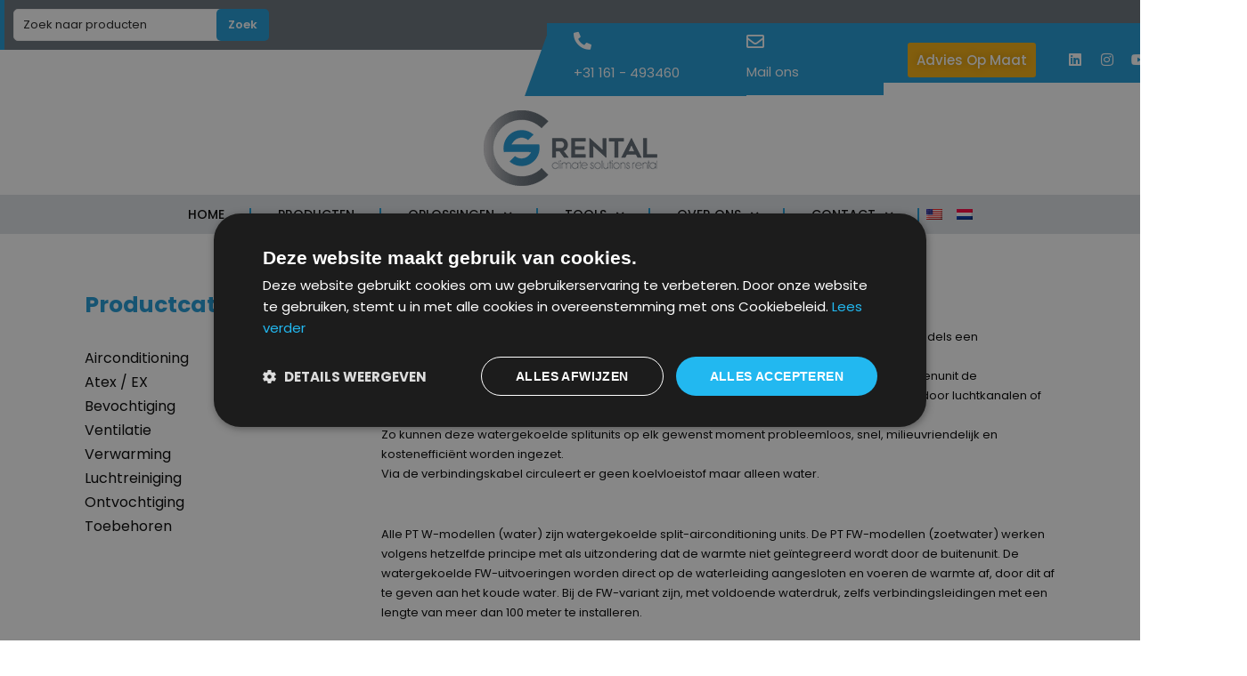

--- FILE ---
content_type: text/html; charset=UTF-8
request_url: https://csrental.eu/nl/koeling-airconditioning/watergekoeld/
body_size: 39374
content:
<!DOCTYPE html><html
lang=nl-NL prefix="og: https://ogp.me/ns#"><head><meta
charset="UTF-8"><meta
name="viewport" content="width=device-width, initial-scale=1"><link
rel=profile href=http://gmpg.org/xfn/11><link
rel=pingback href=https://csrental.eu/xmlrpc.php><title>Watergekoeld - Watergekoelde airco - CS Rental</title><meta
name="description" content="De watergekoelde airco&#039;s van CSrental bestaan uit een binnen- en buitenunit, die middels een watercirculatieleiding met elkaar verbonden zijn."><meta
name="robots" content="index, follow, max-snippet:-1, max-video-preview:-1, max-image-preview:large"><link
rel=canonical href=https://csrental.eu/nl/koeling-airconditioning/watergekoeld/ ><meta
property="og:locale" content="nl_NL"><meta
property="og:type" content="article"><meta
property="og:title" content="Watergekoeld - Watergekoelde airco - CS Rental"><meta
property="og:description" content="De watergekoelde airco&#039;s van CSrental bestaan uit een binnen- en buitenunit, die middels een watercirculatieleiding met elkaar verbonden zijn."><meta
property="og:url" content="https://csrental.eu/nl/koeling-airconditioning/watergekoeld/"><meta
property="og:site_name" content="CSRental"><meta
property="og:updated_time" content="2024-10-29T15:57:38+00:00"><meta
property="og:image" content="https://csrental.eu/wp-content/uploads/2022/08/Logo-Google-1920-x-1920.png"><meta
property="og:image:secure_url" content="https://csrental.eu/wp-content/uploads/2022/08/Logo-Google-1920-x-1920.png"><meta
property="og:image:width" content="1920"><meta
property="og:image:height" content="1920"><meta
property="og:image:alt" content="CS Rental-logo"><meta
property="og:image:type" content="image/png"><meta
property="article:published_time" content="2022-07-25T12:05:51+00:00"><meta
property="article:modified_time" content="2024-10-29T15:57:38+00:00"><meta
name="twitter:card" content="summary_large_image"><meta
name="twitter:title" content="Watergekoeld - Watergekoelde airco - CS Rental"><meta
name="twitter:description" content="De watergekoelde airco&#039;s van CSrental bestaan uit een binnen- en buitenunit, die middels een watercirculatieleiding met elkaar verbonden zijn."><meta
name="twitter:image" content="https://csrental.eu/wp-content/uploads/2022/08/Logo-Google-1920-x-1920.png"><meta
name="twitter:label1" content="Tijd om te lezen"><meta
name="twitter:data1" content="1 minuut"> <script type=application/ld+json class=rank-math-schema-pro>{"@context":"https:\/\/schema.org","@graph":[{"@type":"Organization","@id":"https:\/\/csrental.eu\/nl\/#organization","name":"CSrental","url":"https:\/\/csrental.eu\/nl","logo":{"@type":"ImageObject","@id":"https:\/\/csrental.eu\/nl\/#logo","url":"https:\/\/csrental.testsiet.nl\/wp-content\/uploads\/2022\/08\/Logo-Google-1920-x-1920.png","contentUrl":"https:\/\/csrental.testsiet.nl\/wp-content\/uploads\/2022\/08\/Logo-Google-1920-x-1920.png","caption":"CS Rental","inLanguage":"nl-NL","width":"1920","height":"1920"}},{"@type":"WebSite","@id":"https:\/\/csrental.eu\/nl\/#website","url":"https:\/\/csrental.eu\/nl","name":"CSrental","publisher":{"@id":"https:\/\/csrental.eu\/nl\/#organization"},"inLanguage":"nl-NL"},{"@type":"ImageObject","@id":"https:\/\/csrental.testsiet.nl\/wp-content\/uploads\/2022\/08\/Verloopstekker-CSrental-CEE-CARA-adapter-2-600x400.jpg","url":"https:\/\/csrental.testsiet.nl\/wp-content\/uploads\/2022\/08\/Verloopstekker-CSrental-CEE-CARA-adapter-2-600x400.jpg","width":"200","height":"200","inLanguage":"nl-NL"},{"@type":"WebPage","@id":"https:\/\/csrental.eu\/nl\/koeling-airconditioning\/watergekoeld\/#webpage","url":"https:\/\/csrental.eu\/nl\/koeling-airconditioning\/watergekoeld\/","name":"Watergekoeld - Watergekoelde airco - CS Rental","datePublished":"2022-07-25T12:05:51+00:00","dateModified":"2024-10-29T15:57:38+00:00","isPartOf":{"@id":"https:\/\/csrental.eu\/nl\/#website"},"primaryImageOfPage":{"@id":"https:\/\/csrental.testsiet.nl\/wp-content\/uploads\/2022\/08\/Verloopstekker-CSrental-CEE-CARA-adapter-2-600x400.jpg"},"inLanguage":"nl-NL"},{"@type":"Person","@id":"https:\/\/csrental.eu\/nl\/author\/marketingcsrental-nl\/","name":"marketing@csrental.nl","url":"https:\/\/csrental.eu\/nl\/author\/marketingcsrental-nl\/","image":{"@type":"ImageObject","@id":"https:\/\/secure.gravatar.com\/avatar\/c7afd11b202e09eb536bddaa6dd2332409174fa90382fcb537c3cd59c282385b?s=96&amp;d=mm&amp;r=g","url":"https:\/\/secure.gravatar.com\/avatar\/c7afd11b202e09eb536bddaa6dd2332409174fa90382fcb537c3cd59c282385b?s=96&amp;d=mm&amp;r=g","caption":"marketing@csrental.nl","inLanguage":"nl-NL"},"worksFor":{"@id":"https:\/\/csrental.eu\/nl\/#organization"}},{"@type":"Article","headline":"Watergekoeld - Watergekoelde airco - CS Rental","keywords":"watergekoeld","datePublished":"2022-07-25T12:05:51+00:00","dateModified":"2024-10-29T15:57:38+00:00","author":{"@id":"https:\/\/csrental.eu\/nl\/author\/marketingcsrental-nl\/","name":"marketing@csrental.nl"},"publisher":{"@id":"https:\/\/csrental.eu\/nl\/#organization"},"description":"De watergekoelde airco&#039;s van CSrental bestaan uit een binnen- en buitenunit, die middels een watercirculatieleiding met elkaar verbonden zijn.","name":"Watergekoeld - Watergekoelde airco - CS Rental","@id":"https:\/\/csrental.eu\/nl\/koeling-airconditioning\/watergekoeld\/#richSnippet","isPartOf":{"@id":"https:\/\/csrental.eu\/nl\/koeling-airconditioning\/watergekoeld\/#webpage"},"image":{"@id":"https:\/\/csrental.testsiet.nl\/wp-content\/uploads\/2022\/08\/Verloopstekker-CSrental-CEE-CARA-adapter-2-600x400.jpg"},"inLanguage":"nl-NL","mainEntityOfPage":{"@id":"https:\/\/csrental.eu\/nl\/koeling-airconditioning\/watergekoeld\/#webpage"}}]}</script> <link
rel=dns-prefetch href=//cdn.datatables.net><link
rel=dns-prefetch href=//fonts.googleapis.com><link
rel=dns-prefetch href=//hcaptcha.com><link
rel=preconnect href=https://fonts.gstatic.com crossorigin><link
rel=alternate type=application/rss+xml title="CSRental &raquo; feed" href=https://csrental.eu/nl/feed/ ><link
rel=alternate type=application/rss+xml title="CSRental &raquo; reacties feed" href=https://csrental.eu/nl/comments/feed/ ><link
rel=alternate title="oEmbed (JSON)" type=application/json+oembed href="https://csrental.eu/nl/wp-json/oembed/1.0/embed?url=https%3A%2F%2Fcsrental.eu%2Fnl%2Fkoeling-airconditioning%2Fwatergekoeld%2F"><link
rel=alternate title="oEmbed (XML)" type=text/xml+oembed href="https://csrental.eu/nl/wp-json/oembed/1.0/embed?url=https%3A%2F%2Fcsrental.eu%2Fnl%2Fkoeling-airconditioning%2Fwatergekoeld%2F&#038;format=xml"><style id=wp-img-auto-sizes-contain-inline-css>img:is([sizes=auto i],[sizes^="auto," i]){contain-intrinsic-size:3000px 1500px}</style><link
rel=stylesheet id=hfe-widgets-style-css href='https://csrental.eu/wp-content/plugins/header-footer-elementor/inc/widgets-css/frontend.css?x58567&amp;ver=2.7.0' type=text/css media=all><link
rel=stylesheet id=hfe-woo-product-grid-css href='https://csrental.eu/wp-content/plugins/header-footer-elementor/inc/widgets-css/woo-products.css?x58567&amp;ver=2.7.0' type=text/css media=all><style id=wp-emoji-styles-inline-css>img.wp-smiley,img.emoji{display:inline !important;border:none !important;box-shadow:none !important;height:1em !important;width:1em !important;margin:0
0.07em !important;vertical-align:-0.1em !important;background:none !important;padding:0
!important}</style><style id=classic-theme-styles-inline-css>.wp-block-button__link{color:#fff;background-color:#32373c;border-radius:9999px;box-shadow:none;text-decoration:none;padding:calc(.667em + 2px) calc(1.333em + 2px);font-size:1.125em}.wp-block-file__button{background:#32373c;color:#fff;text-decoration:none}</style><link
rel=stylesheet id=wp-components-css href='https://csrental.eu/wp-includes/css/dist/components/style.min.css?x58567&amp;ver=6.9' type=text/css media=all><link
rel=stylesheet id=wp-preferences-css href='https://csrental.eu/wp-includes/css/dist/preferences/style.min.css?x58567&amp;ver=6.9' type=text/css media=all><link
rel=stylesheet id=wp-block-editor-css href='https://csrental.eu/wp-includes/css/dist/block-editor/style.min.css?x58567&amp;ver=6.9' type=text/css media=all><link
rel=stylesheet id=popup-maker-block-library-style-css href='https://csrental.eu/wp-content/plugins/popup-maker/dist/packages/block-library-style.css?x58567&amp;ver=dbea705cfafe089d65f1' type=text/css media=all><style id=rank-math-toc-block-style-inline-css>.wp-block-rank-math-toc-block nav
ol{counter-reset:item}.wp-block-rank-math-toc-block nav ol
li{display:block}.wp-block-rank-math-toc-block nav ol li:before{content:counters(item, ".") ". ";counter-increment:item}</style><style id=global-styles-inline-css>/*<![CDATA[*/:root{--wp--preset--aspect-ratio--square:1;--wp--preset--aspect-ratio--4-3:4/3;--wp--preset--aspect-ratio--3-4:3/4;--wp--preset--aspect-ratio--3-2:3/2;--wp--preset--aspect-ratio--2-3:2/3;--wp--preset--aspect-ratio--16-9:16/9;--wp--preset--aspect-ratio--9-16:9/16;--wp--preset--color--black:#000;--wp--preset--color--cyan-bluish-gray:#abb8c3;--wp--preset--color--white:#fff;--wp--preset--color--pale-pink:#f78da7;--wp--preset--color--vivid-red:#cf2e2e;--wp--preset--color--luminous-vivid-orange:#ff6900;--wp--preset--color--luminous-vivid-amber:#fcb900;--wp--preset--color--light-green-cyan:#7bdcb5;--wp--preset--color--vivid-green-cyan:#00d084;--wp--preset--color--pale-cyan-blue:#8ed1fc;--wp--preset--color--vivid-cyan-blue:#0693e3;--wp--preset--color--vivid-purple:#9b51e0;--wp--preset--gradient--vivid-cyan-blue-to-vivid-purple:linear-gradient(135deg,rgb(6,147,227) 0%,rgb(155,81,224) 100%);--wp--preset--gradient--light-green-cyan-to-vivid-green-cyan:linear-gradient(135deg,rgb(122,220,180) 0%,rgb(0,208,130) 100%);--wp--preset--gradient--luminous-vivid-amber-to-luminous-vivid-orange:linear-gradient(135deg,rgb(252,185,0) 0%,rgb(255,105,0) 100%);--wp--preset--gradient--luminous-vivid-orange-to-vivid-red:linear-gradient(135deg,rgb(255,105,0) 0%,rgb(207,46,46) 100%);--wp--preset--gradient--very-light-gray-to-cyan-bluish-gray:linear-gradient(135deg,rgb(238,238,238) 0%,rgb(169,184,195) 100%);--wp--preset--gradient--cool-to-warm-spectrum:linear-gradient(135deg,rgb(74,234,220) 0%,rgb(151,120,209) 20%,rgb(207,42,186) 40%,rgb(238,44,130) 60%,rgb(251,105,98) 80%,rgb(254,248,76) 100%);--wp--preset--gradient--blush-light-purple:linear-gradient(135deg,rgb(255,206,236) 0%,rgb(152,150,240) 100%);--wp--preset--gradient--blush-bordeaux:linear-gradient(135deg,rgb(254,205,165) 0%,rgb(254,45,45) 50%,rgb(107,0,62) 100%);--wp--preset--gradient--luminous-dusk:linear-gradient(135deg,rgb(255,203,112) 0%,rgb(199,81,192) 50%,rgb(65,88,208) 100%);--wp--preset--gradient--pale-ocean:linear-gradient(135deg,rgb(255,245,203) 0%,rgb(182,227,212) 50%,rgb(51,167,181) 100%);--wp--preset--gradient--electric-grass:linear-gradient(135deg,rgb(202,248,128) 0%,rgb(113,206,126) 100%);--wp--preset--gradient--midnight:linear-gradient(135deg,rgb(2,3,129) 0%,rgb(40,116,252) 100%);--wp--preset--font-size--small:13px;--wp--preset--font-size--medium:20px;--wp--preset--font-size--large:36px;--wp--preset--font-size--x-large:42px;--wp--preset--spacing--20:0.44rem;--wp--preset--spacing--30:0.67rem;--wp--preset--spacing--40:1rem;--wp--preset--spacing--50:1.5rem;--wp--preset--spacing--60:2.25rem;--wp--preset--spacing--70:3.38rem;--wp--preset--spacing--80:5.06rem;--wp--preset--shadow--natural:6px 6px 9px rgba(0, 0, 0, 0.2);--wp--preset--shadow--deep:12px 12px 50px rgba(0, 0, 0, 0.4);--wp--preset--shadow--sharp:6px 6px 0px rgba(0, 0, 0, 0.2);--wp--preset--shadow--outlined:6px 6px 0px -3px rgb(255, 255, 255), 6px 6px rgb(0, 0, 0);--wp--preset--shadow--crisp:6px 6px 0px rgb(0, 0, 0)}:where(.is-layout-flex){gap:0.5em}:where(.is-layout-grid){gap:0.5em}body .is-layout-flex{display:flex}.is-layout-flex{flex-wrap:wrap;align-items:center}.is-layout-flex>:is(*,div){margin:0}body .is-layout-grid{display:grid}.is-layout-grid>:is(*,div){margin:0}:where(.wp-block-columns.is-layout-flex){gap:2em}:where(.wp-block-columns.is-layout-grid){gap:2em}:where(.wp-block-post-template.is-layout-flex){gap:1.25em}:where(.wp-block-post-template.is-layout-grid){gap:1.25em}.has-black-color{color:var(--wp--preset--color--black) !important}.has-cyan-bluish-gray-color{color:var(--wp--preset--color--cyan-bluish-gray) !important}.has-white-color{color:var(--wp--preset--color--white) !important}.has-pale-pink-color{color:var(--wp--preset--color--pale-pink) !important}.has-vivid-red-color{color:var(--wp--preset--color--vivid-red) !important}.has-luminous-vivid-orange-color{color:var(--wp--preset--color--luminous-vivid-orange) !important}.has-luminous-vivid-amber-color{color:var(--wp--preset--color--luminous-vivid-amber) !important}.has-light-green-cyan-color{color:var(--wp--preset--color--light-green-cyan) !important}.has-vivid-green-cyan-color{color:var(--wp--preset--color--vivid-green-cyan) !important}.has-pale-cyan-blue-color{color:var(--wp--preset--color--pale-cyan-blue) !important}.has-vivid-cyan-blue-color{color:var(--wp--preset--color--vivid-cyan-blue) !important}.has-vivid-purple-color{color:var(--wp--preset--color--vivid-purple) !important}.has-black-background-color{background-color:var(--wp--preset--color--black) !important}.has-cyan-bluish-gray-background-color{background-color:var(--wp--preset--color--cyan-bluish-gray) !important}.has-white-background-color{background-color:var(--wp--preset--color--white) !important}.has-pale-pink-background-color{background-color:var(--wp--preset--color--pale-pink) !important}.has-vivid-red-background-color{background-color:var(--wp--preset--color--vivid-red) !important}.has-luminous-vivid-orange-background-color{background-color:var(--wp--preset--color--luminous-vivid-orange) !important}.has-luminous-vivid-amber-background-color{background-color:var(--wp--preset--color--luminous-vivid-amber) !important}.has-light-green-cyan-background-color{background-color:var(--wp--preset--color--light-green-cyan) !important}.has-vivid-green-cyan-background-color{background-color:var(--wp--preset--color--vivid-green-cyan) !important}.has-pale-cyan-blue-background-color{background-color:var(--wp--preset--color--pale-cyan-blue) !important}.has-vivid-cyan-blue-background-color{background-color:var(--wp--preset--color--vivid-cyan-blue) !important}.has-vivid-purple-background-color{background-color:var(--wp--preset--color--vivid-purple) !important}.has-black-border-color{border-color:var(--wp--preset--color--black) !important}.has-cyan-bluish-gray-border-color{border-color:var(--wp--preset--color--cyan-bluish-gray) !important}.has-white-border-color{border-color:var(--wp--preset--color--white) !important}.has-pale-pink-border-color{border-color:var(--wp--preset--color--pale-pink) !important}.has-vivid-red-border-color{border-color:var(--wp--preset--color--vivid-red) !important}.has-luminous-vivid-orange-border-color{border-color:var(--wp--preset--color--luminous-vivid-orange) !important}.has-luminous-vivid-amber-border-color{border-color:var(--wp--preset--color--luminous-vivid-amber) !important}.has-light-green-cyan-border-color{border-color:var(--wp--preset--color--light-green-cyan) !important}.has-vivid-green-cyan-border-color{border-color:var(--wp--preset--color--vivid-green-cyan) !important}.has-pale-cyan-blue-border-color{border-color:var(--wp--preset--color--pale-cyan-blue) !important}.has-vivid-cyan-blue-border-color{border-color:var(--wp--preset--color--vivid-cyan-blue) !important}.has-vivid-purple-border-color{border-color:var(--wp--preset--color--vivid-purple) !important}.has-vivid-cyan-blue-to-vivid-purple-gradient-background{background:var(--wp--preset--gradient--vivid-cyan-blue-to-vivid-purple) !important}.has-light-green-cyan-to-vivid-green-cyan-gradient-background{background:var(--wp--preset--gradient--light-green-cyan-to-vivid-green-cyan) !important}.has-luminous-vivid-amber-to-luminous-vivid-orange-gradient-background{background:var(--wp--preset--gradient--luminous-vivid-amber-to-luminous-vivid-orange) !important}.has-luminous-vivid-orange-to-vivid-red-gradient-background{background:var(--wp--preset--gradient--luminous-vivid-orange-to-vivid-red) !important}.has-very-light-gray-to-cyan-bluish-gray-gradient-background{background:var(--wp--preset--gradient--very-light-gray-to-cyan-bluish-gray) !important}.has-cool-to-warm-spectrum-gradient-background{background:var(--wp--preset--gradient--cool-to-warm-spectrum) !important}.has-blush-light-purple-gradient-background{background:var(--wp--preset--gradient--blush-light-purple) !important}.has-blush-bordeaux-gradient-background{background:var(--wp--preset--gradient--blush-bordeaux) !important}.has-luminous-dusk-gradient-background{background:var(--wp--preset--gradient--luminous-dusk) !important}.has-pale-ocean-gradient-background{background:var(--wp--preset--gradient--pale-ocean) !important}.has-electric-grass-gradient-background{background:var(--wp--preset--gradient--electric-grass) !important}.has-midnight-gradient-background{background:var(--wp--preset--gradient--midnight) !important}.has-small-font-size{font-size:var(--wp--preset--font-size--small) !important}.has-medium-font-size{font-size:var(--wp--preset--font-size--medium) !important}.has-large-font-size{font-size:var(--wp--preset--font-size--large) !important}.has-x-large-font-size{font-size:var(--wp--preset--font-size--x-large) !important}:where(.wp-block-post-template.is-layout-flex){gap:1.25em}:where(.wp-block-post-template.is-layout-grid){gap:1.25em}:where(.wp-block-term-template.is-layout-flex){gap:1.25em}:where(.wp-block-term-template.is-layout-grid){gap:1.25em}:where(.wp-block-columns.is-layout-flex){gap:2em}:where(.wp-block-columns.is-layout-grid){gap:2em}:root :where(.wp-block-pullquote){font-size:1.5em;line-height:1.6}/*]]>*/</style><link
rel=stylesheet id=contact-form-7-css href='https://csrental.eu/wp-content/plugins/contact-form-7/includes/css/styles.css?x58567&amp;ver=6.1.4' type=text/css media=all><link
rel=stylesheet id=woocommerce-layout-css href='https://csrental.eu/wp-content/plugins/woocommerce/assets/css/woocommerce-layout.css?x58567&amp;ver=10.3.5' type=text/css media=all><link
rel=stylesheet id=woocommerce-smallscreen-css href='https://csrental.eu/wp-content/plugins/woocommerce/assets/css/woocommerce-smallscreen.css?x58567&amp;ver=10.3.5' type=text/css media='only screen and (max-width: 768px)'><link
rel=stylesheet id=woocommerce-general-css href='https://csrental.eu/wp-content/plugins/woocommerce/assets/css/woocommerce.css?x58567&amp;ver=10.3.5' type=text/css media=all><style id=woocommerce-inline-inline-css>.woocommerce form .form-row
.required{visibility:visible}</style><link
rel=stylesheet id=wpcf7-redirect-script-frontend-css href='https://csrental.eu/wp-content/plugins/wpcf7-redirect/build/assets/frontend-script.css?x58567&amp;ver=2c532d7e2be36f6af233' type=text/css media=all><link
rel=stylesheet id=trp-language-switcher-style-css href='https://csrental.eu/wp-content/plugins/translatepress-multilingual/assets/css/trp-language-switcher.css?x58567&amp;ver=3.0.5' type=text/css media=all><link
rel=stylesheet id=hfe-style-css href='https://csrental.eu/wp-content/plugins/header-footer-elementor/assets/css/header-footer-elementor.css?x58567&amp;ver=2.7.0' type=text/css media=all><link
rel=stylesheet id=elementor-icons-css href='https://csrental.eu/wp-content/plugins/elementor/assets/lib/eicons/css/elementor-icons.min.css?x58567&amp;ver=5.45.0' type=text/css media=all><link
rel=stylesheet id=elementor-frontend-css href='https://csrental.eu/wp-content/plugins/elementor/assets/css/frontend.min.css?x58567&amp;ver=3.34.0' type=text/css media=all><link
rel=stylesheet id=elementor-post-7-css href='https://csrental.eu/wp-content/uploads/elementor/css/post-7.css?x58567&amp;ver=1767615392' type=text/css media=all><link
rel=stylesheet id=widget-heading-css href='https://csrental.eu/wp-content/plugins/elementor/assets/css/widget-heading.min.css?x58567&amp;ver=3.34.0' type=text/css media=all><link
rel=stylesheet id=elementor-post-21285-css href='https://csrental.eu/wp-content/uploads/elementor/css/post-21285.css?x58567&amp;ver=1767627315' type=text/css media=all><link
rel=stylesheet id=elementor-post-20124-css href='https://csrental.eu/wp-content/uploads/elementor/css/post-20124.css?x58567&amp;ver=1767615393' type=text/css media=all><link
rel=stylesheet id=elementor-post-20264-css href='https://csrental.eu/wp-content/uploads/elementor/css/post-20264.css?x58567&amp;ver=1767615393' type=text/css media=all><link
rel=stylesheet id=bootstrap-css href='https://csrental.eu/wp-content/plugins/rselements%20(2)/assets/css/bootstrap.min.css?x58567&amp;ver=6.9' type=text/css media=all><link
rel=stylesheet id=magnific-popup-css href='https://csrental.eu/wp-content/plugins/rselements%20(2)/assets/css/magnific-popup.css?x58567&amp;ver=6.9' type=text/css media=all><link
rel=stylesheet id=font-awesome-latest-css href='https://csrental.eu/wp-content/plugins/rselements%20(2)/assets/css/fontawesome.css?x58567&amp;ver=6.9' type=text/css media=all><link
rel=stylesheet id=slick-css href='https://csrental.eu/wp-content/plugins/rselements%20(2)/assets/css/slick.css?x58567&amp;ver=6.9' type=text/css media=all><link
rel=stylesheet id=materialize-css href='https://csrental.eu/wp-content/plugins/rselements%20(2)/assets/css/materialize.css?x58567&amp;ver=6.9' type=text/css media=all><link
rel=stylesheet id=slick-theme-css href='https://csrental.eu/wp-content/plugins/rselements%20(2)/assets/css/slick-theme.css?x58567&amp;ver=6.9' type=text/css media=all><link
rel=stylesheet id=brands-css href='https://csrental.eu/wp-content/plugins/rselements%20(2)/assets/css/brands.css?x58567&amp;ver=6.9' type=text/css media=all><link
rel=stylesheet id=solid-css href='https://csrental.eu/wp-content/plugins/rselements%20(2)/assets/css/solid.css?x58567&amp;ver=6.9' type=text/css media=all><link
rel=stylesheet id=rsaddons-floaticon-css href='https://csrental.eu/wp-content/plugins/rselements%20(2)/assets/fonts/flaticon.css?x58567&amp;ver=6.9' type=text/css media=all><link
rel=stylesheet id=headding-title-css href='https://csrental.eu/wp-content/plugins/rselements%20(2)/assets/css/headding-title.css?x58567&amp;ver=6.9' type=text/css media=all><link
rel=stylesheet id=dataTables-css href='//cdn.datatables.net/1.10.20/css/jquery.dataTables.min.css?ver=6.9' type=text/css media=all><link
rel=stylesheet id=rsaddons-pro-css href='https://csrental.eu/wp-content/plugins/rselements%20(2)/assets/css/rsaddons.css?x58567&amp;ver=6.9' type=text/css media=all><link
rel=stylesheet id=yith_wcas_frontend-css href='https://csrental.eu/wp-content/plugins/yith-woocommerce-ajax-search-premium/assets/css/yith_wcas_ajax_search.css?x58567&amp;ver=1.12.0' type=text/css media=all><style id=yith_wcas_frontend-inline-css>.autocomplete-suggestion{padding-right:20px}.woocommerce .autocomplete-suggestion  span.yith_wcas_result_on_sale,
.autocomplete-suggestion
span.yith_wcas_result_on_sale{background:#7eb742;color:#fff}.woocommerce .autocomplete-suggestion  span.yith_wcas_result_outofstock,
.autocomplete-suggestion
span.yith_wcas_result_outofstock{background:#7a7a7a;color:#fff}.woocommerce .autocomplete-suggestion  span.yith_wcas_result_featured,
.autocomplete-suggestion
span.yith_wcas_result_featured{background:#c0392b;color:#fff}.autocomplete-suggestion
img{width:50px}.autocomplete-suggestion .yith_wcas_result_content
.title{color:#004b91}.autocomplete-suggestion{min-height:60px}</style><link
rel=stylesheet id=brands-styles-css href='https://csrental.eu/wp-content/plugins/woocommerce/assets/css/brands.css?x58567&amp;ver=10.3.5' type=text/css media=all><link
rel=stylesheet id=boostrap-css href='https://csrental.eu/wp-content/themes/braintech/assets/css/bootstrap.min.css?x58567&amp;ver=6.9' type=text/css media=all><link
rel=stylesheet id=font-awesome-all-css href='https://csrental.eu/wp-content/themes/braintech/assets/css/font-awesome.min.all.css?x58567&amp;ver=6.9' type=text/css media=all><link
rel=stylesheet id=font-awesome-css href='https://csrental.eu/wp-content/plugins/elementor/assets/lib/font-awesome/css/font-awesome.min.css?x58567&amp;ver=4.7.0' type=text/css media=all><style id=font-awesome-inline-css>[data-font="FontAwesome"]:before{font-family:'FontAwesome' !important;content:attr(data-icon) !important;speak:none !important;font-weight:normal !important;font-variant:normal !important;text-transform:none !important;line-height:1 !important;font-style:normal !important;-webkit-font-smoothing:antialiased !important;-moz-osx-font-smoothing:grayscale !important}</style><link
rel=stylesheet id=flaticon-css href='https://csrental.eu/wp-content/themes/braintech/assets/css/flaticon.css?x58567&amp;ver=6.9' type=text/css media=all><link
rel=stylesheet id=owl-carousel-css href='https://csrental.eu/wp-content/themes/braintech/assets/css/owl.carousel.css?x58567&amp;ver=6.9' type=text/css media=all><link
rel=stylesheet id=braintech-style-default-css href='https://csrental.eu/wp-content/themes/braintech/assets/css/default.css?x58567&amp;ver=6.9' type=text/css media=all><link
rel=stylesheet id=braintech-style-custom-css href='https://csrental.eu/wp-content/themes/braintech/assets/css/custom.css?x58567&amp;ver=6.9' type=text/css media=all><link
rel=stylesheet id=braintech-gutenberg-custom-css href='https://csrental.eu/wp-content/themes/braintech/assets/css/gutenberg-custom.css?x58567&amp;ver=6.9' type=text/css media=all><link
rel=stylesheet id=braintech-style-responsive-css href='https://csrental.eu/wp-content/themes/braintech/assets/css/responsive.css?x58567&amp;ver=6.9' type=text/css media=all><link
rel=stylesheet id=braintech-style-css href='https://csrental.eu/wp-content/themes/braintech/style.css?x58567&amp;ver=6.9' type=text/css media=all><link
rel=stylesheet id=studio-fonts-css href='//fonts.googleapis.com/css?family=Livvic%3A100%2C300%2C400%2C500%2C600%2C700%2C900&#038;ver=1.0.0' type=text/css media=all><link
rel=stylesheet id=popup-maker-site-css href='//csrental.eu/wp-content/uploads/pum/pum-site-styles.css?x58567&amp;generated=1758683091&#038;ver=1.21.5' type=text/css media=all><link
rel=stylesheet id=hfe-elementor-icons-css href='https://csrental.eu/wp-content/plugins/elementor/assets/lib/eicons/css/elementor-icons.min.css?x58567&amp;ver=5.34.0' type=text/css media=all><link
rel=stylesheet id=hfe-icons-list-css href='https://csrental.eu/wp-content/plugins/elementor/assets/css/widget-icon-list.min.css?x58567&amp;ver=3.24.3' type=text/css media=all><link
rel=stylesheet id=hfe-social-icons-css href='https://csrental.eu/wp-content/plugins/elementor/assets/css/widget-social-icons.min.css?x58567&amp;ver=3.24.0' type=text/css media=all><link
rel=stylesheet id=hfe-social-share-icons-brands-css href='https://csrental.eu/wp-content/plugins/elementor/assets/lib/font-awesome/css/brands.css?x58567&amp;ver=5.15.3' type=text/css media=all><link
rel=stylesheet id=hfe-social-share-icons-fontawesome-css href='https://csrental.eu/wp-content/plugins/elementor/assets/lib/font-awesome/css/fontawesome.css?x58567&amp;ver=5.15.3' type=text/css media=all><link
rel=stylesheet id=hfe-nav-menu-icons-css href='https://csrental.eu/wp-content/plugins/elementor/assets/lib/font-awesome/css/solid.css?x58567&amp;ver=5.15.3' type=text/css media=all><link
rel=stylesheet id=hfe-widget-blockquote-css href='https://csrental.eu/wp-content/plugins/elementor-pro/assets/css/widget-blockquote.min.css?x58567&amp;ver=3.25.0' type=text/css media=all><link
rel=stylesheet id=hfe-mega-menu-css href='https://csrental.eu/wp-content/plugins/elementor-pro/assets/css/widget-mega-menu.min.css?x58567&amp;ver=3.26.2' type=text/css media=all><link
rel=stylesheet id=hfe-nav-menu-widget-css href='https://csrental.eu/wp-content/plugins/elementor-pro/assets/css/widget-nav-menu.min.css?x58567&amp;ver=3.26.0' type=text/css media=all><link
rel=preload as=style href="https://fonts.googleapis.com/css?family=Poppins:100,200,300,400,500,600,700,800,900,100italic,200italic,300italic,400italic,500italic,600italic,700italic,800italic,900italic&#038;display=swap&#038;ver=1753846583"><link
rel=stylesheet href="https://fonts.googleapis.com/css?family=Poppins:100,200,300,400,500,600,700,800,900,100italic,200italic,300italic,400italic,500italic,600italic,700italic,800italic,900italic&#038;display=swap&#038;ver=1753846583" media=print onload="this.media='all'"><noscript><link
rel=stylesheet href="https://fonts.googleapis.com/css?family=Poppins:100,200,300,400,500,600,700,800,900,100italic,200italic,300italic,400italic,500italic,600italic,700italic,800italic,900italic&#038;display=swap&#038;ver=1753846583"></noscript><link
rel=stylesheet id=elementor-gf-local-roboto-css href='https://csrental.eu/wp-content/uploads/elementor/google-fonts/css/roboto.css?x58567&amp;ver=1743133407' type=text/css media=all><link
rel=stylesheet id=elementor-gf-local-robotoslab-css href='https://csrental.eu/wp-content/uploads/elementor/google-fonts/css/robotoslab.css?x58567&amp;ver=1743133409' type=text/css media=all><link
rel=stylesheet id=elementor-icons-shared-0-css href='https://csrental.eu/wp-content/plugins/elementor/assets/lib/font-awesome/css/fontawesome.min.css?x58567&amp;ver=5.15.3' type=text/css media=all><link
rel=stylesheet id=elementor-icons-fa-solid-css href='https://csrental.eu/wp-content/plugins/elementor/assets/lib/font-awesome/css/solid.min.css?x58567&amp;ver=5.15.3' type=text/css media=all><link
rel=stylesheet id=elementor-icons-fa-regular-css href='https://csrental.eu/wp-content/plugins/elementor/assets/lib/font-awesome/css/regular.min.css?x58567&amp;ver=5.15.3' type=text/css media=all><link
rel=stylesheet id=elementor-icons-fa-brands-css href='https://csrental.eu/wp-content/plugins/elementor/assets/lib/font-awesome/css/brands.min.css?x58567&amp;ver=5.15.3' type=text/css media=all> <script src="https://csrental.eu/wp-includes/js/jquery/jquery.min.js?x58567&amp;ver=3.7.1" id=jquery-core-js></script> <script src="https://csrental.eu/wp-includes/js/jquery/jquery-migrate.min.js?x58567&amp;ver=3.4.1" id=jquery-migrate-js></script> <script id=jquery-js-after>/*<![CDATA[*/!function($){"use strict";$(document).ready(function(){$(this).scrollTop()>100&&$(".hfe-scroll-to-top-wrap").removeClass("hfe-scroll-to-top-hide"),$(window).scroll(function(){$(this).scrollTop()<100?$(".hfe-scroll-to-top-wrap").fadeOut(300):$(".hfe-scroll-to-top-wrap").fadeIn(300)}),$(".hfe-scroll-to-top-wrap").on("click",function(){$("html, body").animate({scrollTop:0},300);return!1})})}(jQuery);!function($){'use strict';$(document).ready(function(){var bar=$('.hfe-reading-progress-bar');if(!bar.length)return;$(window).on('scroll',function(){var s=$(window).scrollTop(),d=$(document).height()-$(window).height(),p=d?s/d*100:0;bar.css('width',p+'%')});});}(jQuery);/*]]>*/</script> <script src="https://csrental.eu/wp-content/plugins/woocommerce/assets/js/jquery-blockui/jquery.blockUI.min.js?x58567&amp;ver=2.7.0-wc.10.3.5" id=wc-jquery-blockui-js defer=defer data-wp-strategy=defer></script> <script id=wc-add-to-cart-js-extra>var wc_add_to_cart_params={"ajax_url":"/wp-admin/admin-ajax.php","wc_ajax_url":"https://csrental.eu/nl/?wc-ajax=%%endpoint%%","i18n_view_cart":"Bekijk winkelwagen","cart_url":"https://csrental.eu/nl/kar/","is_cart":"","cart_redirect_after_add":"no"};</script> <script src="https://csrental.eu/wp-content/plugins/woocommerce/assets/js/frontend/add-to-cart.min.js?x58567&amp;ver=10.3.5" id=wc-add-to-cart-js defer=defer data-wp-strategy=defer></script> <script src="https://csrental.eu/wp-content/plugins/woocommerce/assets/js/js-cookie/js.cookie.min.js?x58567&amp;ver=2.1.4-wc.10.3.5" id=wc-js-cookie-js defer=defer data-wp-strategy=defer></script> <script id=woocommerce-js-extra>var woocommerce_params={"ajax_url":"/wp-admin/admin-ajax.php","wc_ajax_url":"https://csrental.eu/nl/?wc-ajax=%%endpoint%%","i18n_password_show":"Wachtwoord weergeven","i18n_password_hide":"Wachtwoord verbergen"};</script> <script src="https://csrental.eu/wp-content/plugins/woocommerce/assets/js/frontend/woocommerce.min.js?x58567&amp;ver=10.3.5" id=woocommerce-js defer=defer data-wp-strategy=defer></script> <script src="https://csrental.eu/wp-content/plugins/translatepress-multilingual/assets/js/trp-frontend-compatibility.js?x58567&amp;ver=3.0.5" id=trp-frontend-compatibility-js></script> <script src="https://csrental.eu/wp-content/plugins/woocommerce/assets/js/jquery-cookie/jquery.cookie.min.js?x58567&amp;ver=1.4.1-wc.10.3.5" id=wc-jquery-cookie-js defer=defer data-wp-strategy=defer></script> <link
rel=https://api.w.org/ href=https://csrental.eu/nl/wp-json/ ><link
rel=alternate title=JSON type=application/json href=https://csrental.eu/nl/wp-json/wp/v2/pages/21285><link
rel=EditURI type=application/rsd+xml title=RSD href=https://csrental.eu/xmlrpc.php?rsd><meta
name="generator" content="WordPress 6.9"><link
rel=shortlink href='https://csrental.eu/nl/?p=21285'><meta
name="generator" content="Redux 4.5.9"><style>.h-captcha{position:relative;display:block;margin-bottom:2rem;padding:0;clear:both}.h-captcha[data-size="normal"]{width:302px;height:76px}.h-captcha[data-size="compact"]{width:158px;height:138px}.h-captcha[data-size="invisible"]{display:none}.h-captcha
iframe{z-index:1}.h-captcha::before{content:"";display:block;position:absolute;top:0;left:0;background:url(https://csrental.eu/wp-content/plugins/hcaptcha-for-forms-and-more/assets/images/hcaptcha-div-logo.svg) no-repeat;border:1px
solid #fff0;border-radius:4px;box-sizing:border-box}.h-captcha::after{content:"The hCaptcha loading is delayed until user interaction.";font-family:-apple-system,system-ui,BlinkMacSystemFont,"Segoe UI",Roboto,Oxygen,Ubuntu,"Helvetica Neue",Arial,sans-serif;font-size:10px;font-weight:500;position:absolute;top:0;bottom:0;left:0;right:0;box-sizing:border-box;color:#bf1722;opacity:0}.h-captcha:not(:has(iframe))::after{animation:hcap-msg-fade-in .3s ease forwards;animation-delay:2s}.h-captcha:has(iframe)::after{animation:none;opacity:0}@keyframes hcap-msg-fade-in{to{opacity:1}}.h-captcha[data-size="normal"]::before{width:302px;height:76px;background-position:93.8% 28%}.h-captcha[data-size="normal"]::after{width:302px;height:76px;display:flex;flex-wrap:wrap;align-content:center;line-height:normal;padding:0
75px 0 10px}.h-captcha[data-size="compact"]::before{width:158px;height:138px;background-position:49.9% 78.8%}.h-captcha[data-size="compact"]::after{width:158px;height:138px;text-align:center;line-height:normal;padding:24px
10px 10px 10px}.h-captcha[data-theme="light"]::before,body.is-light-theme .h-captcha[data-theme="auto"]::before,.h-captcha[data-theme="auto"]::before{background-color:#fafafa;border:1px
solid #e0e0e0}.h-captcha[data-theme="dark"]::before,body.is-dark-theme .h-captcha[data-theme="auto"]::before,html.wp-dark-mode-active .h-captcha[data-theme="auto"]::before,html.drdt-dark-mode .h-captcha[data-theme="auto"]::before{background-image:url(https://csrental.eu/wp-content/plugins/hcaptcha-for-forms-and-more/assets/images/hcaptcha-div-logo-white.svg);background-repeat:no-repeat;background-color:#333;border:1px
solid #f5f5f5}@media (prefers-color-scheme:dark){.h-captcha[data-theme="auto"]::before{background-image:url(https://csrental.eu/wp-content/plugins/hcaptcha-for-forms-and-more/assets/images/hcaptcha-div-logo-white.svg);background-repeat:no-repeat;background-color:#333;border:1px
solid #f5f5f5}}.h-captcha[data-theme="custom"]::before{background-color:initial}.h-captcha[data-size="invisible"]::before,.h-captcha[data-size="invisible"]::after{display:none}.h-captcha
iframe{position:relative}div[style*="z-index: 2147483647"] div[style*="border-width: 11px"][style*="position: absolute"][style*="pointer-events: none"]{border-style:none}</style><style>.elementor-widget-login .h-captcha{margin-bottom:0}</style><link
rel=alternate hreflang=en-US href=https://csrental.eu/koeling-airconditioning/watergekoeld/ ><link
rel=alternate hreflang=nl-NL href=https://csrental.eu/nl/koeling-airconditioning/watergekoeld/ ><link
rel=alternate hreflang=en href=https://csrental.eu/koeling-airconditioning/watergekoeld/ ><link
rel=alternate hreflang=nl href=https://csrental.eu/nl/koeling-airconditioning/watergekoeld/ ><link
rel=stylesheet href=https://cdnjs.cloudflare.com/ajax/libs/OwlCarousel2/2.3.4/assets/owl.carousel.min.css integrity="sha512-tS3S5qG0BlhnQROyJXvNjeEM4UpMXHrQfTGmbQ1gKmelCxlSEBUaxhRBj/EFTzpbP4RVSrpEikbmdJobCvhE3g==" crossorigin=anonymous referrerpolicy=no-referrer><link
rel=stylesheet href=https://cdnjs.cloudflare.com/ajax/libs/OwlCarousel2/2.3.4/assets/owl.theme.default.css integrity="sha512-OTcub78R3msOCtY3Tc6FzeDJ8N9qvQn1Ph49ou13xgA9VsH9+LRxoFU6EqLhW4+PKRfU+/HReXmSZXHEkpYoOA==" crossorigin=anonymous referrerpolicy=no-referrer><style>section.up-sells.upsells.products  ul.products
li.product{width:100%}section.up-sells.upsells.products
ul.products{overflow:hidden}.swiper-pagination{position:relative}.swiper-button-next svg, .swiper-button-prev
svg{width:10px;height:100%;object-fit:contain;transform-origin:center center}</style><noscript><style>.woocommerce-product-gallery{opacity:1 !important}</style></noscript><meta
name="generator" content="Elementor 3.34.0; features: additional_custom_breakpoints; settings: css_print_method-external, google_font-enabled, font_display-auto">
 <script>(function(w,d,s,l,i){w[l]=w[l]||[];w[l].push({'gtm.start':new Date().getTime(),event:'gtm.js'});var f=d.getElementsByTagName(s)[0],j=d.createElement(s),dl=l!='dataLayer'?'&l='+l:'';j.async=true;j.src='https://www.googletagmanager.com/gtm.js?id='+i+dl;f.parentNode.insertBefore(j,f);})(window,document,'script','dataLayer','GTM-N4P46TX');</script> <style>.e-con.e-parent:nth-of-type(n+4):not(.e-lazyloaded):not(.e-no-lazyload),
.e-con.e-parent:nth-of-type(n+4):not(.e-lazyloaded):not(.e-no-lazyload) *{background-image:none !important}@media screen and (max-height: 1024px){.e-con.e-parent:nth-of-type(n+3):not(.e-lazyloaded):not(.e-no-lazyload),
.e-con.e-parent:nth-of-type(n+3):not(.e-lazyloaded):not(.e-no-lazyload) *{background-image:none !important}}@media screen and (max-height: 640px){.e-con.e-parent:nth-of-type(n+2):not(.e-lazyloaded):not(.e-no-lazyload),
.e-con.e-parent:nth-of-type(n+2):not(.e-lazyloaded):not(.e-no-lazyload) *{background-image:none !important}}</style><style>span[data-name="hcap-cf7"] .h-captcha{margin-bottom:0}span[data-name="hcap-cf7"]~input[type="submit"],span[data-name="hcap-cf7"]~button[type="submit"]{margin-top:2rem}</style><style>.elementor-field-type-hcaptcha .elementor-field{background:transparent!important}.elementor-field-type-hcaptcha .h-captcha{margin-bottom:unset}</style><link
rel=icon href=https://csrental.eu/wp-content/uploads/2022/08/cropped-logo-3-32x32.png?x58567 sizes=32x32><link
rel=icon href=https://csrental.eu/wp-content/uploads/2022/08/cropped-logo-3-192x192.png?x58567 sizes=192x192><link
rel=apple-touch-icon href=https://csrental.eu/wp-content/uploads/2022/08/cropped-logo-3-180x180.png?x58567><meta
name="msapplication-TileImage" content="https://csrental.eu/wp-content/uploads/2022/08/cropped-logo-3-270x270.png"><style id=wp-custom-css>/*<![CDATA[*/@media all and (max-width: 768px){body.single-product div.usppop div.usp
li{display:flex;flex-direction:column;gap:0.6rem;align-items:center;text-align:center}}@media all and (max-width: 768px){div#popmake-29126{height:100%;overflow:auto !important;padding-bottom:30px}}@media all and (max-width: 768px){body div.userprofile
div.userprofiledescription{display:none}body div.userprofile
div.userprofileimage{height:44.4px;width:50px;display:inline-block;overflow:hidden;position:absolute;bottom:0.4rem;right:160px;border-top-left-radius:10px;border-bottom-left-radius:10px}body.translatepress-nl_NL div.userprofile
div.userprofileimage{right:140px}body div.userprofile div.userprofileimage
img{transform:scale(2.1) translateY(9px) translateX(1px);height:44.4px}body div.userprofile
div#usetagcs{bottom:0.4rem;right:0.4rem;left:unset;top:unset;font-weight:700;padding:12px
24px}}body.term-87 ul.products.elementor-grid.columns-1.customCatsgrid
li.product{grid-column:auto !important}.trp-language-wrap a:nth-child(2), .trp-language-wrap a:nth-child(3){display:none !important}.woocommerce ul.products li.product a
img{width:100%;display:block;margin:0
0 1em;box-shadow:none}.cl-main-cnt{width:100% !important}.cl-list ul
li{padding:10px
10px !important}.rentalformpage
.contact_form{display:block !important;margin-bottom:50px !important}.grid-2{display:grid;grid-template-columns:1fr 1fr;gap:0 15px}.grid-2 .contact_form:last-child{grid-column:1/3}.grid-2 .contact_form p
label{display:inline-block}section.up-sells.upsells.products ul.products li.product a
img{width:100%;display:block;margin:0
0 1em;box-shadow:none;height:200px;object-fit:contain}body,h1,h2,h3,h4,h5,h6,p,span,strong,a,.elementor-slide-heading,.elementor-slide-description,.elementor-slide-button,ul,li,.elementor-widget-container{font-family:'Poppins',sans-serif !important}.woocommerce-tabs.wc-tabs-wrapper{height:650px;overflow-y:auto}.term-description
a.spcatbutton{background:#1D99D6;display:inline-block;text-decoration:none;padding:10px
20px;font-size:16px;font-weight:500;margin:20px
0;border-radius:5px;color:#fff}.usp
li{list-style:none;padding-right:15px;padding-bottom:10px}.usppop{display:flex;order:5;margin:20px
0 0}.usp{display:flex}.googleriview{display:flex;width:100%;order:4;align-items:center}.usp li
i{color:#1D99D7}.e--pointer-double-line .elementor-item:after, .e--pointer-underline .elementor-item:after{display:none}ul#menu-1-046af9c li a, ul#menu-1-2f9e85d li a, ul#menu-1-d0d40a0 li a, ul#menu-1-e30f29c li
a{text-transform:capitalize;padding:10px
0}.toolmenu ul li
a{text-transform:capitalize !important;padding:10px
0 !important}.header_phone_middle_section .elementor-widget{margin-bottom:0px !important}.page-error
.container{position:relative;top:auto;left:0;right:0;transform:none;z-index:1}.userprofileimage{text-align:center;margin:auto}.userprofile{position:relative;background:#fff}.userprofileimagetag{position:absolute;background:rgba(249, 249, 249, 1.00);padding:5px;font-weight:400;font-size:13px}.userprofiledescription{padding:10px;font-weight:500}.userprofiledescription h3, .userprofiledescription
h4{margin-bottom:0;margin-top:0 !important;margin-top:12px}.ps1{display:inline-block;width:60%}.contact_form input[type="radio"]{display:inline-block !important;width:auto !important;vertical-align:middle}.popupadviceinner{padding:10px;display:flex;background:#ddd;align-items:center}.popmake-overlay
.contact_form{display:block !important}.popupadvice
.contact_form{flex-direction:column}.popupadviceinner
.popupadviceimage{width:23%;margin-right:20px}.popupadviceinner .popupadviceimage
img{border-radius:119px;width:85px;height:85px}.popupadvicetest h3, .popupadvicetest
h4{margin:0
!important}.popupadviceimage
p{margin:0}.userprofiledescription ul li
i{color:#1d99d6}.ps2{width:16%;vertical-align:top;position:fixed;right:0;top:auto;bottom:0;margin:auto;z-index:999}@media all and (max-width: 768px){.ps2{width:50%}}.ps2
.userprofile{box-shadow:1px 2px 13px 1px rgba(0, 0, 0, 0.2)}.ps2
.userprofileimage{width:100%}.userprofiledescription
ul{padding:0;margin:0}.userprofiledescription ul
li{list-style:none;line-height:1.2}.userprofiledescription ul li
a{color:#212121;padding-left:10px;font-size:13px}.ps2{display:none}.popmake-overlay .contact_form
p{margin-bottom:0}.popmake-overlay
.contact_form{margin-bottom:10px}.popmake-overlay .contact_form input[type="number"]{width:100% !important;margin-bottom:0px !important;border:1px
solid #ccc;border-radius:4px;box-shadow:inset 0 1px 1px rgb(0 0 0 / 8%)}.tax-product_cat .ps2,
.page-id-21903 .ps2,
.page-id-29985 .ps2,
.page-id-30141
.ps2{display:block !important}.archive .elementor-gallery__container{display:none !important;opacity:0 !important}.page-error.not-found-bg, .page-error .error-404.not-found .page-content{background:#fff !important}.woocommerce div.product .woocommerce-tabs
.panel{margin:0
0 2em;padding:0;padding-right:20px !important}.sub-menu li.current-cat
a{color:#1D99D6;font-weight:bold;border-bottom:1px solid #000}a.readon{background:#000;font-size:14px !important;padding:7px
20px !important;border-radius:7px}a.readon:hover{background:#212121}.single-portfolios .cta-widget{display:none}::-webkit-scrollbar{width:10px}::-webkit-scrollbar-track{background:#f1f1f1}::-webkit-scrollbar-thumb{background:#888}::-webkit-scrollbar-thumb:hover{background:#555}ul#menu-1-4fa8973 li a, .elementor-nav-menu--layout-horizontal .elementor-nav-menu ul li
a{border:1px
solid #ccc;border-radius:22px;margin:10px}ul#menu-1-0a02d1c .trp-language-switcher-container
a{padding:0
3px;border:none !important}ul#menu-1-0a02d1c .trp-language-switcher-container{border:none !important}ul#menu-1-0a02d1c .trp-language-switcher-container a:after{border:none;content:none}.woocommerce-product-gallery__image{position:relative;z-index:1}input.f_formulario{width:100%;margin-bottom:10px}ul#menu-1-4fa8973, .elementor-nav-menu--layout-horizontal .elementor-nav-menu
ul{display:flex;flex-wrap:wrap;justify-content:center}input[type="reset"]{width:100%}input.f_formulario{display:block;width:100%;margin-bottom:10px}input[type="reset"]{width:100%}form img[alt="flecha"]:after{content:"\f061";opacity:1;width:100%;background:#e5f2ff;display:inline-block;position:absolute;left:0;top:0;font-family:'FontAwesome';text-align:center;right:0;margin:auto}td{text-align:center}form img[alt="flecha"]{position:relative}.page-id-24654 form img[alt="flecha"]:after{width:130px}ul#menu-1-4fa8973 li a:hover, .elementor-nav-menu--layout-horizontal .elementor-nav-menu ul li
a{color:#000;background:#1D99D6}ul#menu-1-4fa8973 li a:after, .elementor-nav-menu--layout-horizontal .elementor-nav-menu ul li a:after{display:none;opacity:0}.elementor-widget-wc-archive-products.elementor-wc-products ul.products li.product
.price{color:var(--e-global-color-primary);font-family:var(--e-global-typography-primary-font-family),Sans-serif;font-weight:var(--e-global-typography-primary-font-weight);display:none!important}.single-product div.product
form.cart{display:none!important}.rs-testimonial .testimonial-item .testimonial-information .ratings
img{width:100px;display:none!important}.rs-blog-grid .blog-item .blog-content .blog-meta{margin-bottom:6px;display:none!important}.woocommerce-Tabs-panel p
strong{font-weight:400 !important}.rs-portfolio-style3 .portfolio-item .portfolio-content .portfolio-inner .p-category{flex:0 0 100%;display:none!important}html input[type="button"],input[type="reset"],input[type="submit"]{background:#1d99d6!important;border-radius:5px}.page-id-21079 .blog-inner-wrap .image-wrap{height:170px;overflow:hidden}.elementor-20124 .elementor-element.elementor-element-0a02d1c .menu-item a.hfe-sub-menu-item{padding-left:10px;padding-right:10px}.rs-porfolio-details{padding:50px
0}.rs-porfolio-details .col-lg-4{display:none}.rs-porfolio-details .col-lg-8{width:100%;max-width:100%;flex:0 0 100%}.rs-blog-grid .blog-item .blog-inner-wrap{box-shadow:0 6px 25px rgb(12 89 219 / 9%);margin-top:0;padding:0}.rs-porfolio-details .project-desc .project-img{display:none}p.woocommerce-result-count{display:none}.rs-blog-details{padding:50px
0}.rs-blog-grid .blog-item .blog-content{margin:0;padding:10px
10px 10px;background:#1D99D6;position:unset;opacity:1}div#comments{display:none}.search-navigation{position:relative;z-index:9;width:100%}button.wp-block-search__button{background:#1d99d6;padding:7px;line-height:20px;color:#fff}input#wp-block-search__input-1{margin-bottom:0}.rs-blog-grid .blog-item .blog-content h3.blog-name
a{text-decoration:none;color:#fff;font-size:16px}form.woocommerce-ordering{display:none}.cl-texbox-list
ul{display:grid;grid-template-columns:1fr 1fr}input#yith-searchsubmit{padding:10px
13px;position:absolute}input#yith-s{margin-bottom:0;padding:7px;font-size:13px;width:100%;height:36px}.cl-texbox-list ul
li{line-height:30px;float:none;padding:0
10px;color:#6a6a6a}.cl-texbox{width:100% !important}.tex-box-width{width:100% !important}input[type="text"],input[type="number"],input[type="tel"],input[type="email"],input[type="url"],select,input[type="password"],textarea{padding:8px
20px !important;border:1px
solid #f1f1f1;margin-bottom:10px;outline:none;height:auto}::-webkit-input-placeholder{color:#212121 !important}:-ms-input-placeholder{color:#212121 !important}::placeholder{color:#212121 !important}div#menu
ul{list-style:none;padding:0
!important;display:flex;justify-content:space-between}.Offerte_aanvraag .contact_form
input{width:100% !important}div#menu ul
li{border:1px
solid #ccc;color:#000;padding:5px
20px;border-radius:33px}.cl-texbox-name{width:100% !important}h2.woocommerce-loop-category__title
mark.count{display:none}.contact_form{display:flex;margin-bottom:30px}.woocommerce-Tabs-panel
p{display:flex;justify-content:space-between;margin-bottom:10px}.specifications .row .col-xs-6{padding:0
15px}.contact_form
label{font-size:13px}.Offerte_aanvraag .contact_form
input{width:70%}.contact_form input, .contact_form textarea, .contact_form
select{margin-bottom:0px !important;border:1px
solid #ccc;border-radius:4px;box-shadow:inset 0 1px 1px rgb(0 0 0 / 8%);width:100%}.rs-testimonial .image-wrap
img{height:auto;width:65px}.wpcf7-form-control-wrap{position:relative;width:100%}.contact_form{display:flex;margin-bottom:30px}.contact_form
textarea{height:100px;resize:none;width:100% !important}.cl-texbox-sel{width:100% !important}.elementor-element-96ef6f5.stickymenu{background:#1d99d6 !important;position:fixed !important;left:0;right:0;top:0;padding:5px
0;box-shadow:1px 3px 6px 6px rgb(0 0 0 / 10%)}.homeban{position:relative}.homeban:before{position:absolute;left:-120px;top:0;content:"";background:rgba(29, 153, 214, 0.9);height:100%;width:160%;clip-path:polygon(42% 0, 96% 0%, 92% 100%, 0% 399%)}.welcome_csrental_top
p{margin-bottom:0px !IMPORTANT}.header_phone_middle_section{margin-top:-30px;z-index:9}.header_phone_section{position:relative}.header_phone_section:before{content:"";position:absolute;background:#1D99D6;width:20%;height:100%;left:-10px;top:0px;transform:skew(-20deg, 0deg)}.header_logo_section{top:-30px}.welcome_text_header{border-left:5px solid #1d99d6}form#calc
td{display:flex;font-size:12px;grid-gap:10px;align-items:center;margin-bottom:10px}td input[type="text"]{margin-bottom:0}.header_menu_section .hfe-nav-menu li.menu-item
a{position:relative}.header_menu_section .hfe-nav-menu li.menu-item a:after{content:"";position:absolute;background:#000;width:2px;right:0;top:0;z-index:1;height:15px;opacity:9 !important}.header_menu_section .hfe-nav-menu li:last-child a:after{display:none}.footer_center_section
p{margin-bottom:0px}.about_bottom_section
p{margin-bottom:0;font-size:20px;color:#fff}.about_bottom_section{position:absolute;top:0;left:0;background:#1d99d6;border-radius:10px;width:35% !important;text-align:center;padding:30px
0px}.about_bottom_section p
strong{font-size:30px}.three_services_section p.elementor-image-box-description
a{color:#fff;font-size:13px;position:relative;margin-top:20px;display:block}.three_services_section p.elementor-image-box-description
span.vw{position:relative}.three_services_section p.elementor-image-box-description span.vw:after{content:"";position:absolute;background:#fff;width:50px;height:1px;top:10px;margin-left:5px}.products_sec_section
a{width:100% !important;border-radius:0px}.projects_heading_h2{position:relative;margin-bottom:5px !important}.elementor-element-96ef6f5 .elementor-container.elementor-column-gap-default{align-items:center}.elementor-20124 .elementor-element.elementor-element-4ec59c0>.elementor-element-populated{transition:background 0.3s, border 0.3s, border-radius 0.3s, box-shadow 0.3s;padding:7px
0px 6px 0px}.projects_heading_h2
h2{position:relative}.projects_heading_h2 h2:after{content:"";position:absolute;background:#000;width:70px;height:2px;top:13px;margin-left:10px}.rs-addon-slider .slick-dots li button, .rs-testimonial-dots-style2 .slick-dots li
button{width:8px !important;height:8px !important;border-radius:0px !important}.home_portfolio_section .portfolio-content .portfolio-inner h4.p-title
a{font-size:13px;font-weight:300;text-transform:uppercase}.home_portfolio_section .portfolio-content .portfolio-inner p.p-category{display:none}.home_contact_section
input{margin-bottom:0px}.home_contact_section
.contact_form{margin-bottom:0px !important}.home_contact_section .contact_form
p{margin-bottom:15px !important}.home_page_testimonials_section .rs-testimonial .testimonial-item .item-content
p{box-shadow:none !important;margin-bottom:0px !important}.home_page_testimonials_section .testimonial-content{padding-left:45px}.home_page_testimonials_section .testimonial-item{background:#fff;padding:0px
0px 30px 0px;position:relative}.home_page_testimonials_section .item-content.basic
p{color:#000 !important;font-weight:400;font-size:13px}.home_page_testimonials_section .testimonial-name{text-transform:uppercase;font-size:16px !important;line-height:15px}.home_page_testimonials_section span.testimonial-title{font-weight:300 !IMPORTANT;font-size:13px}.home_page_testimonials_section
.ratings{position:absolute;right:-250px}.h1
h1{font-size:45px !important;color:#fff !important}.formcolumnflex label, .formcolumnflexfull
label{font-size:15px !important}input#yith-s{padding:0px
5px 0px 10px !important}.autocomplete-suggestions{overflow:scroll;height:300px}@media (max-width: 767px){.micon{display:inline-block;margin:0
!important;width:40px !important}.header_menu_section{z-index:-1}.autocomplete-suggestions{z-index:999999 !important}.formcolumnflex{width:100% !important}.formrowflex{display:block !important}.vacancytittleheading{min-height:auto !important}.elementor-search-form__toggle{padding-left:15px}.h1
h1{font-size:30px !important;color:#fff !important;line-height:38px !important}.responsivecustomised{display:none}.mbtn{display:inline-block;width:50% !important;vertical-align:top}.elementor-element.elementor-element-5712336.mbtn.elementor-widget.elementor-widget-button{margin-bottom:0}body.admin-bar .dialog-type-lightbox{position:fixed !important}.header_menu_section .elementor-widget-shortcode{order:1}.hfe-nav-menu__breakpoint-tablet .hfe-nav-menu__layout-horizontal .sub-menu{top:0 !important;padding-left:20px;width:100% !important}.header_menu_section .elementor-widget-navigation-menu{order:2}.header_menu_section 	.elementor-widget-wrap.elementor-element-populated{justify-content:center}.grecaptcha-badge{visibility:hidden}.header_menu_section ul.sub-menu{width:100% !important;top:0px !important;padding-left:35px}.sticky .hfe-submenu-icon-arrow.hfe-submenu-animation-none{position:absolute;right:-120px;top:0px;z-index:9}.sticky{min-height:40px !important}.customsearch{display:none}.sticky
.customsearch{display:block}img.trp-flag-image{width:50px}li.trp-language-switcher-container{display:inline-block;width:auto !important;padding:10px
0}.woocommerce-cart-form table.shop_table.shop_table_responsive tbody tr.woocommerce-cart-form__cart-item.cart_item{display:block}.woocommerce-tabs.wc-tabs-wrapper{height:auto;overflow:auto}table
td{padding:3px}.headersearch{display:none}.sticky
.headersearch{display:block;width:100%}.yith-ajaxsearchform-container{text-align:center}input#yith-searchsubmit{right:0;top:0}.elementor-element.elementor-element-c41a5bd{margin-top:15px}input#yith-s{width:100%;position:relative}.elementor-20124 .elementor-element.elementor-element-64f5de0>.elementor-element-populated{padding:12px
0px 0px 0px}.search-navigation{display:block;width:100%}.woocommerce div.product .woocommerce-tabs
.panel{margin:0
0 2em;padding:0;padding-right:0px !important}section.col-1{max-width:100%}nav.col-2{max-width:100%}.elementor-element-96ef6f5.stickymenu{position:relative !important}.sticky{top:0px !important}.phone_section{position:absolute;top:-7px;width:100px;right:0px}img.hfe-site-logo-img.elementor-animation-{width:100px}.phone_section .elementor-icon-box-wrapper{float:right !important;display:flex;align-items:center}.phone_section .elementor-icon-box-wrapper .elementor-icon-box-icon{margin-bottom:-5px !important;margin-right:5px !important}.external_dwnlad.innerPage{display:block !important}.woocommerce-tabs.wc-tabs-wrapper{width:100% !important}form#calc
td{display:block !important}.cl-list ul
li{float:none;width:100%}ul.products.elementor-grid.columns-1{display:block !important}ul.products.columns-1
.imageWrap{width:100% !important}ul.products.columns-1
.contentLeft{width:100% !important}ul.products.columns-1
.contentWrap{width:100% !important;float:none !important}ul.products.columns-1 .contentWrap
.external_dwnlad{width:100% !important}form#calc td
input{margin:10px
auto}div#menu
ul{display:block !important;margin-left:0px !important}div#menu ul
li{margin-bottom:20px}.fl-module-content.fl-node-content .fl-rich-text
h1{font-size:30px !important;line-height:40px !important}.Vacature_inner_pages_form
.contact_form{display:block !important}.Vacature_inner_pages_form .contact_form
label{width:100% !important}.homeban:before{display:none}.header_phone_middle_section{margin-top:-1px}.inner_contact_form
.contact_form{display:block !important}.inner_contact_form .contact_form
label{width:100% !important}.opstookprotocol_page_table{width:100% !important}.header_phone_middle_section .elementor-icon-box-wrapper{display:flex;align-items:center;text-align:left !important}body .header_phone_middle_section .elementor-icon-box-icon{margin-bottom:0px !important;margin-right:5px !important}.header_logo_section{top:-7px !important}.header_menu_section{margin-top:0px !important}.header_menu_section .hfe-nav-menu li.menu-item a:after{display:none}.footer_center_section .elementor-icon-box-wrapper{text-align:left !important;display:flex;align-items:self-end !important}body .footer_center_section .elementor-icon-box-icon{margin-bottom:0px !IMPORTANT;margin-right:10px !important}.elementor-13820 .elementor-element.elementor-element-83a0f91 .swiper-slide-contents{max-width:100% !important}.about_bottom_section{top:0;width:100% !important;padding:15px
0px !important;position:relative}.three_inline_buttons
.three_inline{display:block !important;text-align:center}.three_inline_buttons .three_inline
a{margin-bottom:20px}.home_page_testimonials_section
.ratings{display:none}.contact_form{display:block !important}.contact_form
label{width:100% !important}}@media (min-width: 768px) and (max-width: 1023px){.header_logo_section{top:-7px !important}.rs-portfolio-style4 .rs-portfolio4 .portfolio-item .portfolio-inner{min-width:auto !important;transform:translateX(0%) !important}.external_dwnlad.innerPage{display:inline-block !important}.woocommerce #content div.product div.images, .woocommerce div.product div.images, .woocommerce-page #content div.product div.images, .woocommerce-page div.product
div.images{float:left;width:48%;margin-right:25px}ul.products.columns-1
.contentLeft{width:100% !important;float:none !important}ul.products.columns-1 .contentWrap
.external_dwnlad{width:100% !important}input#yith-s{width:100%}.Vacature_inner_pages_form .contact_form
label{width:50% !important}.sticky{top:45px !important}.header_menu_section{margin-top:0px !important}.header_menu_section .hfe-nav-menu li.menu-item a:after{display:none}.about_bottom_section{top:-50px;width:50% !important;padding:15px
0px !important}.three_inline_buttons
.three_inline{display:block !important;width:100% !important;text-align:center}.three_inline_buttons .three_inline
a{margin-bottom:20px}.home_page_testimonials_section
.ratings{display:none}}@media (min-width: 1024px) and (max-width: 1199px){.header_logo_section{top:-7px !important}.rs-portfolio-style4 .rs-portfolio4 .portfolio-item .portfolio-inner{min-width:auto !important;transform:translateX(0%) !important}ul.products.columns-1
.contentLeft{width:100% !important;float:none !important}ul.products.columns-1 .contentWrap
.external_dwnlad{width:100% !important}input#yith-s{width:100%}.Vacature_inner_pages_form .contact_form
label{width:50% !important}.sticky{top:45px !important}.header_menu_section{margin-top:0px !important}.header_menu_section .hfe-nav-menu li.menu-item a:after{display:none}.home_page_testimonials_section
.ratings{display:none}}.header_menu_section ul.sub-menu{width:300px !important;top:30px !important}.header_menu_section ul.sub-menu li.menu-item a:after{display:none}.inner_contact_form .contact_form input, .inner_contact_form .contact_form
textarea{margin-bottom:0px !important;border:1px
solid #ccc;border-radius:4px;box-shadow:inset 0 1px 1px rgb(0 0 0 / 8%)}.inner_contact_form
.contact_form{margin-bottom:30px;display:flex}.inner_contact_form .contact_form
label{font-size:13px}.inner_contact_form .contact_form .wpcf7-radio
label{display:flex}.woocommerce-tabs.wc-tabs-wrapper{float:right;width:48%;clear:none !important;vertical-align:top}.single.single-product .summary.entry-summary
p{display:none !important}.single.single-product .summary.entry-summary .woocommerce-product-details__short-description{display:none}.single.single-product ul.tabs.wc-tabs{display:none}section.related.products{clear:both}ul.product-categories li a[href*="toebehoren"]{display:none}section.up-sells.upsells.products
.external_dwnlad{display:none}.inner_contact_form .contact_form input[type="number"]{width:100% !important}.inner_contact_form form
p{font-size:13px}.inner_contact_form form
h2{font-size:18px;color:#1D99D6;font-weight:500;margin-bottom:0}.opstookprotocol_page_table
.table_main{border:1px
solid #000;margin-bottom:0}.opstookprotocol_page_table .table_main
p{margin-bottom:0px;color:#000;text-align:center;font-size:13px}.opstookprotocol_page_table{width:50%}.opstookprotocol_page_table .table_main tr
td{padding:0;color:#000;font-weight:400;font-size:13px;border:1px
solid #000}.atex-informatie_tabel
p{margin-bottom:0;color:#000;text-align:center;font-size:14px}.atex-informatie_tabel{border:1px
solid #000}.atex-informatie_tabel tr
td{color:#000;font-size:12px;padding:5px;border:1px
solid #000}.atex-informatie_tabel
table{margin:0px
!important}.opstookprotocol_page_table
table{margin:0px
!important}ul#menu-service-menu-1
li{list-style:none}ul#menu-service-menu-1{margin:0}ul#menu-service-menu-1 li
a{color:#000;font-size:15px;font-weight:600;text-transform:capitalize}ul#menu-service-menu-1 ul.sub-menu li
a{font-weight:500 !important;font-size:13px}ul#menu-service-menu-1
li{border-bottom:1px solid #ccc7c7;padding:10px
0px}ul#menu-service-menu-1 ul.sub-menu li:last-child{border-bottom:none}.inner_contact_form form
h6{font-size:14px}.inner_contact_form .contact_form span.wpcf7-list-item
label{width:100% !important}.sticky{background:#DEE1E5 !important;position:fixed !important;left:0;right:0;top:70px;box-shadow:1px 3px 6px 0px rgb(0 0 0 / 10%)}ul.products.elementor-grid.columns-1.customCatsgrid{display:grid;grid-template-columns:1fr 1fr 1fr;grid-gap:15px}h2.woocommerce-loop-category__title{background:#1D99D6;color:#fff}.galarc{display:flex;gap:10px;overflow:auto;margin-top:10px}.galarc
a{border:1px
solid #ccc;padding:2px}.galarc
img{max-width:50px !important}ul.products.columns-1
.imageWrap{width:30%;float:left;padding:0
15px}ul.products.columns-1
.contentWrap{width:70%;float:left;padding:0
15px}ul.products.columns-1 .contentWrap
.external_dwnlad{width:30%;float:right}ul.products.columns-1
.contentLeft{width:65%;float:left}.external_dwnlad.innerPage{display:flex;justify-content:space-between;width:100%;order:3}.external_dwnlad.innerPage
a{margin-right:20px}.external_dwnlad.innerPage a:last-child{margin-left:110px}ul.product-categories{padding:0;margin:0;list-style:none}.external_dwnlad.innerPage a:nth-child(2){background:#F4AD0C}.external_dwnlad.innerPage a:nth-child(3){background:transparent;border:2px
solid transparent;color:#000;padding:10px
0px 10px 18px}.external_dwnlad.innerPage a:nth-child(3):after{content:"\f15c";font-family:'FontAwesome';position:absolute;left:0px;font-size:13px;padding-right:10px}ul.product-categories li
a{color:#000}.product-categories ul.children.sub-menu{list-style:none}.product-categories ul.children.sub-menu
a{font-size:13px}.external_dwnlad
a{background:#1d99d6;color:#fff;font-size:13px;border-radius:5px;padding:10px;display:block;margin:10px
0;border:2px
solid transparent;position:relative}.external_dwnlad
a.moreclassbtn{background:#000;color:#fff;border:2px
solid #000}.external_dwnlad a.downldclassbtn:after{content:"\f15c";font-family:'FontAwesome';position:absolute;left:5px;font-size:13px;padding-right:10px}.external_dwnlad
a.downldclassbtn{background:transparent;border:2px
solid transparent;color:#000}.external_dwnlad
a.downldclassbtn{background:transparent;border:2px
solid transparent;color:#000;padding:10px
0px 10px 18px}.single
div.product{margin-top:60px}.term-atex-ventilatoren ul.products.elementor-grid.columns-1, .term-atex-gasmeting ul.products.elementor-grid.columns-1{display:block}.woocommerce-product-gallery__image{border:1px
solid #ccc;padding:20px}div#woocommerce_product_categories-2 h2.widget-title{font-size:20px;color:#000}.term-description p, .desc2cat
p{font-size:13px;color:#000}body.archive.tax-product_cat
h2{font-size:25px;color:#1d99d6}body.archive.tax-product_cat
h3{font-size:20px}table tr
td{font-size:13px;text-align:left;color:#000}.term-description a, .term-description li, .desc2cat li, .desc2cat
a{font-size:13px;color:#000}.elementor-page-title .elementor-heading-title{color:#1D99D6;font-size:30px}.term-description
h2{font-size:25px}.main_catogery_bottom_sec
h2{color:#1d99d6;font-size:15px;margin-bottom:0}p.row_heading{font-size:16px;font-weight:600}li#menuon
a{color:#fff}li#menuon{background:#1d99d6}.elementor-element-63ee584 ul
li{color:#000}.e-gallery-grid:not(.e-gallery--animated){display:none!important}.rs-portfolio-style3 .portfolio-item .portfolio-content
a{font-size:14px !important}.rs-blog-grid .blog-item .blog-content h3.blog-name
a{white-space:nowrap;overflow:hidden;display:inline-block;text-overflow:ellipsis;max-width:100% !important}.rs-blog-grid .blog-item .blog-content h3.blog-name{margin-bottom:0px !important}.rs-blog-grid .blog-item .blog-content .blog-btn-part{margin:0px
!important}.searchcstom .yith-ajaxsearchform-container{text-align:right;display:none}.searchcstom .yith-ajaxsearchform-container{text-align:right;display:none}.stickymenu .searchcstom .yith-ajaxsearchform-container{display:block;text-align:left;margin-top:1px;margin-left:7px}.stickymenu input#yith-searchsubmit{background:#000 !important}section.up-sells.upsells.products .contentLeft
p{min-height:110px;overflow:hidden}input#yith-searchsubmit{z-index:9}ul.products.elementor-grid.columns-1.customCatsgrid{display:grid;grid-template-columns:1fr 1fr 1fr;gap:40px}ul.products.elementor-grid.columns-1.customCatsgrid li.product, .woocommerce .elementor-element.elementor-products-grid ul.products li.product, .tax-product_cat.term-stroomvoorzieningen ul.products
li.product{grid-column:1/-1}.tax-product_cat.term-stroomvoorzieningen ul.products
li.product{grid-column:1/-1 !important}.term-atex-ex .customCatsgrid li.product,
.term-bevochtiging .customCatsgrid li.product,
.term-luchtreiniging .customCatsgrid li.product, .term-airconditioning-process-cooling .customCatsgrid li.product,
.term-ontvochtiging .customCatsgrid li.product,
.term-ventilatie .customCatsgrid li.product,
.term-meetapparatuur .customCatsgrid li.product,
.term-specials .customCatsgrid li.product,
.term-verwarming .customCatsgrid li.product, .term-stroomvoorzieningen .customCatsgrid li.product, .term-airconditioning-process-cooling .customCatsgrid li.product, .term-dehumidification .customCatsgrid
li.product{grid-column:auto !important}.term-airconditioning-process-cooling ul.products.elementor-grid.columns-1.customCatsgrid
li.product{grid-column:auto !important}@media (min-width: 1025px) and (max-width: 1199.99px){.elementor-20124 .elementor-element.elementor-element-57aa6f6{width:25% !important}.elementor-20124 .elementor-element.elementor-element-05c699b{width:25% !important}}@media (min-width: 1200px) and (max-width: 1440px){.elementor-20124 .elementor-element.elementor-element-57aa6f6{width:16% !important}.elementor-20124 .elementor-element.elementor-element-05c699b{width:11% !important}.elementor-20124 .elementor-element.elementor-element-4ec59c0{width:14.18%}.elementor-20124 .elementor-element.elementor-element-ec0439d{width:10%}}.tableData,.tableDatadiv{display:none}.postid-25373 .col-sm-12.col-xs-12, .postid-24568 .col-sm-12.col-xs-12, .postid-25012 .col-sm-12.col-xs-12, .postid-22746 .col-sm-12.col-xs-12, .postid-25038 .col-sm-12.col-xs-12, .postid-24941 .col-sm-12.col-xs-12, .postid-24440 .col-sm-12.col-xs-12{display:flex;flex-wrap:wrap}.postid-25373 .cg-table-desc, .postid-24568 .cg-table-desc, .postid-25012 .cg-table-desc, .postid-22746 .cg-table-desc,
.postid-25038 .cg-table-desc, .postid-24941 .cg-table-desc, .postid-24440 .cg-table-desc{order:1;margin-top:50px}.cg-table-desc{clear:both;width:100%}.postid-25373 div#product-25373, .postid-24568 div#product-24568, .postid-25012 div#product-25012, .postid-22746 div#product-22746, .postid-25038 div#product-25038, .postid-24941 div#product-24941, .postid-24440 div#product-24440{order:2}.owl-nav{display:none}.owl-theme .owl-dots .owl-dot
span{width:8px !important;height:8px !important;margin:5px
7px;background:#0b70e1;display:block;-webkit-backface-visibility:visible;transition:opacity 200ms ease;border-radius:0;opacity:0.5}.single.single-post .bs-img{display:none}.owl-theme .owl-dots .owl-dot.active span, .owl-theme .owl-dots .owl-dot:hover
span{opacity:1;background:#0b70e1}.thank_you{font-size:60px;width:70%;margin:60px
auto;text-align:center;box-shadow:1px 14px 39px 1px rgb(0 0 0 / 20%);min-height:400px;display:flex;justify-content:center;align-items:center}a.mod1classbtn{display:none}li#menu-item-25658 span.trp-ls-language-name{font-size:0}li#menu-item-25658 span.trp-ls-language-name:after{content:'Belgium';opacity:1;font-size:14px}section.elementor-section.elementor-inner-section.elementor-element.elementor-element-96ef6f5.elementor-section-full_width.elementor-hidden-mobile.elementor-section-height-default.elementor-section-height-default{position:relative}section.elementor-section.elementor-inner-section.elementor-element.elementor-element-96ef6f5.elementor-section-full_width.elementor-hidden-mobile.elementor-section-height-default.elementor-section-height-default:after{background:#1D99D6;content:"";position:absolute;height:54px;width:35%;right:0;top:0px;z-index:-1}.term-description p
a{font-weight:bold;text-decoration:underline}.buttononehome,.buttontwohome{display:inline-block;width:auto !important;text-transform:uppercase;margin-right:10px}.elementor-element.elementor-element-204334a{margin-bottom:0}li.yith_magnifier_thumbnail{border:1px
solid #ccc}.elementor-element.elementor-element-0a02d1c.hfe-nav-menu__align-center.hfe-submenu-icon-arrow.hfe-submenu-animation-none.hfe-link-redirect-child.hfe-nav-menu__breakpoint-tablet.elementor-widget.elementor-widget-navigation-menu{margin-bottom:0}.term-ontvochtiging-specials .elementor-nothing-found.elementor-products-nothing-found{display:none}@media (max-width: 1180px) and (min-width: 768px){.elementor-20124 .elementor-element.elementor-element-71012c8{width:21%}.elementor-20124 .elementor-element.elementor-element-57aa6f6{width:21%}.elementor-20124 .elementor-element.elementor-element-05c699b{width:21%}.elementor-20124 .elementor-element.elementor-element-4ec59c0{width:22%}.elementor-20124 .elementor-element.elementor-element-ec0439d{width:11%}.header_phone_middle_section{margin-top:-8px;z-index:9}}.elementor-nothing-found.elementor-products-nothing-found{display:none}.home .swiper-slide .elementor-button.elementor-slide-button.elementor-size-md{position:absolute;left:0;right:0;bottom:36px;width:235px;margin:auto}.elementor-element.elementor-element-a2db366{margin-bottom:0}input.wpcf7-form-control.has-spinner.wpcf7-submit:hover, .external_dwnlad a:hover{background:#677079 !important;color:#fff;border-color:#677079}body.archive.woocommerce-js ul.products
li{margin-bottom:0px!important}.yith-ajaxsearchform-container{position:relative;width:245px}input#yith-searchsubmit{padding:8px
13px;position:absolute;z-index:9;right:-42px;top:0;font-size:13px;height:36px}.summary.entry-summary{display:flex;flex-wrap:wrap}.product_meta{order:2;width:100%}h1.product_title.entry-title{order:1}section.up-sells.upsells.products{clear:both}section.up-sells.upsells.products ul.products li.product, section.up-sells.upsells.products ul.products
li.product{width:100% !important}section.up-sells.upsells.products
h2{text-align:center}section.up-sells.upsells.products
.contentLeft{font-size:0}.stickymenu .elementor-container.elementor-column-gap-default{width:1400px;margin:auto}.elementor-element-96ef6f5 .elementor-container.elementor-column-gap-default{width:1400px}@media (max-width: 420px){.yith-ajaxsearchform-container{position:relative;width:178px}input#yith-s{margin-bottom:0;padding:11px;font-size:11px}.phone_section{position:absolute;top:6px;width:100px;right:0}.three_services_section p.elementor-image-box-description
span.vw{position:relative;background:#F3AC0C;padding:10px;display:inline-block;margin-top:10px}.three_services_section p.elementor-image-box-description span.vw:after{display:none}}h1{;font-style:Bold !important;font-size:30px !important;color:#1d99d6!important}h2{font-style:600 !important;font-size:25px !important;color:#1d99d6 !important}h3{font-style:600 !important;font-size:20px !important;color:#54595F !important}h4{font-style:500;font-size:15px!important;color:#54595F!important}span.elementor-button-text{text-transform:capitalize}.h2
h2{font-size:35px !important;color:#000 !important}.h3
h3{color:#fff !important;font-size:30px !important}.archive h2.woocommerce-loop-category__title{color:#000 !important;font-size:16px !important}footer h3.elementor-icon-box-title{color:#fff !important}header h3.elementor-icon-box-title
a{color:#fff !important}@media only screen and (max-width: 10000px) and (min-width: 1500px){section.elementor-section.elementor-inner-section.elementor-element.elementor-element-96ef6f5.elementor-section-full_width.elementor-hidden-mobile.elementor-section-height-default.elementor-section-height-default:after{background:#1D99D6;content:"";position:absolute;height:54px;width:41%;right:0;top:0px;z-index:-1}}.threesec h3.elementor-image-box-title
a{color:#fff !important}.elementor-13820 .elementor-element.elementor-element-7a7e8be .wpcf7-submit{font-weight:600}.archive h2.woocommerce-loop-category__title{border-radius:5px;font-weight:600 !important}input[type="submit"]{font-weight:600}.products_sec_section .elementor-button{border-radius:5px}a.pp_expand
svg{display:none;background:transparent;height:0}div.pp_woocommerce
a.pp_expand{display:none !important}.swiper-pagination-clickable .swiper-pagination-bullet{display:none}.mySwiper.wrap_cstm_imag_prod a.swipebox
img{width:50px !important;margin:auto !important}.swiper-scrollbar,.swiper-scrollbar-drag{display:none !important}.swiper-pagination{position:relative !important}.swiper-button-next svg, .swiper-button-prev
svg{width:10px;height:100%;object-fit:contain;transform-origin:center center}@media (max-width: 460px){.elementor-13820 .elementor-element.elementor-element-5712336 .elementor-button{background-color:#1D99D6;border-radius:5px 5px 5px 5px;padding:20px
10px 20px 10px;width:150px;font-size:13px}.elementor-13820 .elementor-element.elementor-element-446e9f7 .elementor-button{font-family:"Roboto",Sans-serif;font-size:13px;font-weight:500;text-shadow:0px 0px 10px rgba(0, 0, 0, 0.3);fill:#FFF;color:#FFF;background-color:#F4AD0C;padding:20px
10px 20px 10px;width:150px}.elementor-13820 .elementor-element.elementor-element-5faee11{padding:20px
0px 50px 0px}img.trp-flag-image{width:25px}.header_logo_section{top:0px !important}}swiper-container.mySwiper.wrap_cstm_imag_prod:hover::part(button-next),swiper-container.mySwiper.wrap_cstm_imag_prod:hover::part(button-prev){transition:all 0.5 ease-in-out;opacity:1}swiper-container.mySwiper.wrap_cstm_imag_prod::part(button-next){background:#fff;max-width:15px;height:15px;padding:4px;z-index:999;top:36px;right:0;box-shadow:0 0 10px #ccc;transition:all 0.5 ease-in-out;opacity:0.1}swiper-container.mySwiper.wrap_cstm_imag_prod::part(button-prev){background:#fff;max-width:15px;height:15px;padding:4px;z-index:999;top:36px;box-shadow:0 0 10px #ccc;left:0;transition:all 0.5 ease-in-out;opacity:0.1}swiper-container.mySwiper.wrap_cstm_imag_prod::part(pagination){position:absolute;bottom:-6px;opacity:0.6}swiper-container.mySwiper.wrap_cstm_imag_prod::part(container):hover::part(pagination){opacity:0.1}swiper-container.mySwiper.wrap_cstm_imag_prod::part(scrollbar){display:none}swiper-container.mySwiper.wrap_cstm_imag_prod::part(container){padding-bottom:25px;margin-top:25px;position:relative}swiper-container.mySwiper.wrap_cstm_imag_prod swiper-slide{border:1px
solid #666;border-radius:10px}.yith_magnifier_loading{visibility:hidden}section.up-sells.upsells.products ul.products li.product swiper-container.mySwiper.wrap_cstm_imag_prod{display:none}.rs-blog-grid .blog-item.transparent_2 .blog-inner-wrap .image-wrap
img{height:250px !important;object-fit:cover !important;width:100% !important;max-width:100% !important}.vacaturespagesearch .yith-ajaxsearchform-container{position:relative;width:100% !important}.vacaturespagesearch .yith-ajaxsearchform-container .search-navigation input#yith-s{padding:30px
20px !important;font-size:14px !important;border-radius:50px !important}.vacaturespagesearch .yith-ajaxsearchform-container input#yith-searchsubmit{font-size:15px !important;padding:0px
30px !important;height:62px !important;border:none !important;border-top-left-radius:0px !important;border-bottom-left-radius:0px !important;border-top-right-radius:50px !important;border-bottom-right-radius:50px !important}.vacaturespagesearch .yith-ajaxsearchform-container input[type="submit"]:hover{opacity:1 !important;background:#677079 !important}.vacancytittleheading{min-height:50px}.formrowflex{display:flex;justify-content:space-between}.formcolumnflex{width:48%}.formcolumnflex
input{width:100% !important}.formcolumnflexfull input[type="radio"]{margin-top:5px}.formcolumnflexfull span.wpcf7-list-item.first{margin:0}.formcolumnflexfull span.wpcf7-list-item
span{font-weight:400;font-size:14px}.formcolumnflex input::placeholder, .formcolumnflexfull textarea::placeholder{color:#c2c2c2 !important;font-size:13px;font-weight:400;text-transform:capitalize}.formcolumnflex input, .formcolumnflexfull input, .formcolumnflexfull
textarea{box-shadow:0px 0px 5px 0px rgba(0, 0, 0, 0.1);border:none !important;padding:13px
15px !important;font-size:13px}.gapp .elementor-column-gap-default>.elementor-column>.elementor-element-populated{padding:0px}.bannerrightside:before{content:"";position:absolute;background:#1D99D6;width:100%;height:99.97%;left:-50px;top:0;transform:skew(-7deg, 0deg)}.bannerrightside{position:relative}@media (max-width: 767px){.phone_section{position:absolute;top:6px;width:100px;right:0;z-index:99}.newcontactpageleftsidesec .elementor-icon-box-wrapper{display:flex !important}.newcontactpageleftsidesec .elementor-icon-box-wrapper .elementor-icon-box-icon{margin-right:8px !important}.newcontactpagerightsidesec .elementor-icon-box-wrapper{display:flex !important}.newcontactpagerightsidesec .elementor-icon-box-wrapper .elementor-icon-box-icon{margin-right:8px !important}.adviceopmaatjessehomesec .elementor-icon-box-wrapper{display:flex !important}.rs-portfolio-style4 .rs-portfolio4 .portfolio-item .portfolio-inner{min-width:auto !important;transform:translateX(0%) !important}.adviceopmaatjessehomesec .elementor-icon-box-wrapper .elementor-icon-box-icon{margin-right:8px !important}.h2
h2{font-size:25px !important}.popupadvicetestform .contact_form_row
.contact_form{width:100% !important}.popupadvicetestform
.contact_form_row{display:block !important}}.pum-overlay.pum-active,
.pum-overlay.pum-active
.popmake.active{display:block !important;opacity:1 !important}.pum-theme-29028 .pum-container, .pum-theme-lightbox .pum-container{padding:0px
!important;border:none !important;box-shadow:1px 2px 13px 1px rgba(0, 0, 0, 0.2) !important}.pum-theme-29028 .pum-content.popmake-content
.userprofile{margin:18px;box-shadow:1px 2px 13px 1px rgba(0, 0, 0, 0.2) !important}.pum-theme-29028
.userprofileimagetag{background:#F4AD0C;padding:8px
10px;font-weight:600;font-size:15px;box-shadow:1px 2px 13px 1px rgba(0, 0, 0, 0.2) !important;top:-10px;left:-10px;border-radius:10px}.pum-content.popmake-content
p{font-size:13px;font-weight:400;line-height:1.3}.stepsreleated ul
li{list-style:none;text-align:center;font-weight:500;position:relative;z-index:9}.stepsreleated
ul{padding:0;margin:0;display:flex;justify-content:space-around;position:relative}.stepsreleated ul:before{content:"";position:absolute;height:3px;width:100%;background:#000;top:10px;z-index:-1}.pum-theme-29027 .pum-container, .pum-theme-standaard-thema .pum-container{padding:0px
!important}.pum-theme-29027 .pum-content + .pum-close, .pum-theme-standaard-thema .pum-content+.pum-close{border:none !important;box-shadow:none !important;text-shadow:none !important;background-color:transparent !important;font-weight:600 !important;font-size:25px !important;padding:10px
20px !important;color:gray !important}.pum-theme-29027 .popupadvicetest
h3{color:#000 !important;font-size:20px !important;font-weight:600}.pum-theme-29027 .popupadvicetest
h4{color:#000 !important;font-weight:400 !important}.disgrid-4{display:grid;grid-template-columns:1fr 1fr 1fr;grid-gap:10px}.pum-theme-29028 .userprofiledescription
h3{font-size:20px !important;font-weight:600;color:#000 !important}.pum-theme-29028 .userprofiledescription
h4{font-weight:500;margin-bottom:10px;font-size:16px !important}.pum-theme-29028 .userprofiledescription
li{margin-bottom:10px;font-size:20px}.pum-theme-29028 .userprofiledescription li
a{font-size:15px !important}.popupadvicetestform{padding:5px
30px}.popupadvicetestform
h2{color:#000 !important;font-weight:600;font-size:22px !important;margin-bottom:10px !important}.popupadvicetestform
.contact_form_row{display:flex;justify-content:space-between}.popupadvicetestform .contact_form_row
.contact_form{margin-bottom:20px;width:48%}.popupadvicetestform .contact_form
label{color:#000;margin-bottom:-10px;font-weight:500}.popupadvicetestform .contact_form
input{background:transparent;font-size:12px;padding:10px
10px !important}.popupadvicetestform .contact_form
textarea{background:transparent;font-size:12px;padding:10px
10px !important;height:50px}.popupadvicetestform
.contact_form{margin-bottom:20px !important}div#popmake-29126 .popupadviceinner
.popupadviceimage{width:auto !important}div#popmake-29126 .popupadviceinner .popupadviceimage
img{width:70px !important;height:70px !important}.popupadvicetestform .wpcf7-submit{text-transform:uppercase !important}div#popmake-29126 .popupadvice .wpcf7-submit{margin-left:30px}div#popmake-29121 .pum-content.popmake-content
h4{margin-bottom:0}.disgrid-4{padding:20px
30px}.stepsreleatedtext{padding:20px
30px}.stepsreleated{padding:20px
30px}.stepsreleatedtext
h4{color:#000 !important;font-size:19px !important;font-weight:600}.stepsreleatedtext
p{font-size:14px !important;line-height:25px !important}.disgrid-4 .contact_form
input{width:100% !important;padding:15px
15px !important;font-size:15px}.disgrid-4 .wpcf7-submit.submitcs.pum-trigger{width:100%;font-size:15px !important;margin-top:23px}.disgrid-4
p{margin-bottom:0px !important}div#popmake-29121 .stepsreleated ul:after{content:"";position:absolute;height:3px;width:50%;background:#1d99d6 !important;top:10px;z-index:1;left:0}div#popmake-29121 .stepsreleated ul li:last-child
i{background:#000 !important}div#popmake-29121 .stepsreleated ul li
i{font-size:16px;background:#1d99d6 !important;border-radius:50%;color:#fff;font-weight:200 !important;padding:5px}.stepsreleated li
p{margin-bottom:0px !important}.steptext{text-transform:capitalize}.ps2 .userprofiledescription
h3{font-weight:600;color:#000 !important}.ps2 .userprofiledescription
h4{font-weight:500}.ps2 .userprofiledescription
li{font-size:13px;margin-bottom:5px;display:flex;align-items:center}.ps2 .userprofiledescription li
a{font-size:12px!important;line-height:1.3}.ps2 .userprofiledescription
ul{margin-top:10px}.ps2
div#usetagcs{background:#F4AD0C;padding:5px;font-weight:400;font-size:12px;box-shadow:1px 2px 13px 1px rgba(0, 0, 0, 0.2) !important;top:-10px;left:-10px;border-radius:10px}div#popmake-29152 .pum-content.popmake-content{padding:20px;text-align:center}div#popmake-29152 .stepsreleated ul li
i{font-size:16px;background:#1d99d6 !important;border-radius:50%;color:#fff;font-weight:200 !important;padding:5px}div#popmake-29152 .stepsreleated ul:after{content:"";position:absolute;height:3px;width:50%;background:#1d99d6 !important;top:10px;z-index:1;left:0}div#popmake-29152 .stepsreleated ul:after{content:"";position:absolute;height:3px;width:100%;background:#1d99d6 !important;top:10px;z-index:1;left:0}div#popmake-29152 .pum-content.popmake-content
h4{font-size:20px !important;color:#000 !important;margin-bottom:10px !important}div#popmake-29152 .pum-content.popmake-content
p{line-height:20px}.temporaryclimatelisec
ul{margin-left:0px !important}.temporaryclimatelisec ul li
b{color:#1D99D6;font-weight:500}.temporaryclimatelisec ul li:before{content:"";position:absolute;background-image:url(/wp-content/uploads/2024/07/Vector.png);background-size:cover;background-repeat:no-repeat;background-position:center;width:14px;height:10px;left:0;top:8px}.temporaryclimatelisec ul
li{list-style:none;position:relative;padding-left:25px}.totalsolutionscolumns .elementor-image-box-content{background:#697078;padding:10px
15px;margin-top:-10px;position:relative}.totalsolutionscolumns .elementor-image-box-content i.fas.fa-long-arrow-alt-right{color:#fff;position:absolute;top:5px;right:-10px}.totalsolutionscolumns .elementor-image-box-content
h3{color:#fff !important;font-size:18px !important;font-weight:400}.totalsolutionscolumns .elementor-image-box-content
p.ptext{color:#fff !important;font-size:13px;font-weight:300;min-height:70px;margin-bottom:0}.totalsolutionscolumns .elementor-image-box-content
a.decsbtn{color:#fff;position:relative;font-weight:300 !important;font-size:14px !important;padding-right:10px}.totalsolutionscolumns .elementor-image-box-content
p{margin-bottom:0px}.totalsolutionscolumns .elementor-image-box-content
h3{position:relative;padding-top:35px}.totalsolutionscolumnsone .elementor-image-box-content h3:before{content:"";position:absolute;background-image:url(/wp-content/uploads/2022/09/Icoon_proceskoeling_airconditioning-Bewerkt-Bewerkt-e1663574302512.png);background-size:cover;background-repeat:no-repeat;background-position:center;width:30px;height:30px;top:0;left:0}.totalsolutionscolumnstwo .elementor-image-box-content h3:before{content:"";position:absolute;background-image:url(/wp-content/uploads/2022/09/Icoon_ATEX-Bewerkt-wi-e1663574382989.png);background-size:cover;background-repeat:no-repeat;background-position:center;width:30px;height:30px;top:0;left:0}.totalsolutionscolumnsthree .elementor-image-box-content h3:before{content:"";position:absolute;background-image:url(/wp-content/uploads/2022/09/Icoon_ontvochtiging-Bewerkt-w.png);background-size:cover;background-repeat:no-repeat;background-position:center;width:30px;height:30px;top:0;left:0}.rs-portfolio-style4 .rs-portfolio4 .portfolio-item .portfolio-inner{background:#697078;position:relative;bottom:0;left:0;right:0;padding:10px
10px;box-shadow:none;border-radius:0;min-height:75px}.rs-portfolio-style4 .portfolio-item .portfolio-img
img{border-radius:0px}.rs-portfolio-style4 .rs-portfolio4 .portfolio-item:hover .portfolio-inner{bottom:0px !important}.rs-portfolio-style4 .rs-portfolio4 .portfolio-item .portfolio-inner .p-title{text-align:left;color:#fff !important;padding:0px;line-height:22px}.rs-portfolio-style4 .rs-portfolio4 .portfolio-item .portfolio-inner .p-title a, .rs-portfolio-style4 .rs-portfolio4 .portfolio-item .portfolio-inner .p-title a:hover{color:#fff}.rs-portfolio-style4 .rs-portfolio4 .portfolio-item .portfolio-inner .p-category{text-align:left}.rs-portfolio-style4 .rs-portfolio4 .portfolio-item .portfolio-inner .p-title
a{font-size:15px !important;font-weight:500;line-height:22px !important}.rs-portfolio-style4 .rs-portfolio4 .portfolio-item .portfolio-inner .p-category
a{color:#fff !important;font-size:14px}.rs-portfolio-style4 .rs-portfolio4 .portfolio-item .portfolio-inner .p-category{display:none}.contact_form input::placeholder, .contact_form textarea::placeholder, .contact_form select::placeholder{opacity: .5}.testimonial-item .item-content.basic span
img{display:none}.rs-blog-grid .blog-item.blog_style_2.slick-slide:after, .rs-blog-grid .blog-item.blog_style_2.slick-slide:before{display:none !important}.rs-testimonial .testimonial-item .testimonial-content .image-wrap
img{width:45px !important}.rs-blog-grid .blog-item .blog-content{background:#697078 !important}.rs-blog-grid .blog-item .blog-content h3.blog-name
a{font-weight:500;font-size:15px !important}.rs-blog-grid .blog-item .blog-content .blog-btn-part .blog-btn{color:#fff !important}.rs-blog-grid .blog-item .blog-content .blog-btn-part .blog-btn.icon-after
span{font-size:14px !important}.rs-blog-grid .blog-item .blog-content:hover h3.blog-name
a{color:#fff !important}.newcontactpageform
.contact_form{margin-bottom:0px !important}.newcontactpageform .contact_form
p{margin-bottom:15px !important}.newcontactpagesectionone
p{margin-bottom:0px}/*]]>*/</style><style id=braintech_option-dynamic-css title=dynamic-css class=redux-options-output>#rs-header.header-style8 .rs-address-area .info-title, #rs-header.header-style8 .rs-address-area .info-des, #rs-header.header-style8 .rs-address-area .info-des
a{color:#0a0a0a}#rs-header.header-style8 .rs-address-area .info-des a:hover{color:#0B70E1}body .footer-bottom{background:rgba(255,255,255,0.4)}</style><style>/*<![CDATA[*/body{background:#FFF;color:#454545 !important;font-family:Poppins !important;font-size:16px !important}body.single-teams{background:#FFF}#cl-testimonial.testimonial-dark .testimonial-slide.slider1 .testimonial-item .testimonial-content{background:rgba(11, 112, 225, 0.8) !important}h1{color:#0a0a0a;font-family:Poppins;font-size:46px;font-weight:700;line-height:56px}h2{color:#0a0a0a;font-family:Poppins;font-size:36px;font-weight:700;line-height:40px}h3{color:#0a0a0a;font-family:Poppins;font-size:28px;line-height:32px}h4{color:#0a0a0a;font-family:Poppins;font-size:20px;font-weight:700;line-height:28px}h5{color:#0a0a0a;font-family:Poppins;font-size:18px;font-weight:700;line-height:28px}h6{color:#0a0a0a;font-family:Poppins;font-size:16px;font-weight:700;line-height:20px}.menu-area .navbar ul li > a,
.sidenav .widget_nav_menu ul li
a{font-weight:600;font-family:Poppins;font-size:16px}#rs-header .toolbar-area .toolbar-contact ul.rs-contact-info li,
#rs-header .toolbar-area .toolbar-contact ul.rs-contact-info li a,
#rs-header .toolbar-area .toolbar-contact ul li a,
#rs-header .toolbar-area .toolbar-contact ul li, #rs-header .toolbar-area{color:#FFF}#rs-header.header-transparent .toolbar-area .toolbar-contact ul.rs-contact-info li,
#rs-header.header-transparent .toolbar-area .toolbar-contact ul.rs-contact-info li i,
#rs-header.header-transparent .toolbar-area .toolbar-contact ul.rs-contact-info li a,
#rs-header.header-style-4 .btn_quote .toolbar-sl-share ul li
a{color:#FFF}#rs-header.header-transparent .toolbar-area .toolbar-contact ul.rs-contact-info li:hover a,
#rs-header.header-style-4 .btn_quote .toolbar-sl-share ul li a:hover{color:#CCC}#rs-header .toolbar-area .toolbar-contact ul.rs-contact-info li a,
#rs-header .toolbar-area .toolbar-contact ul li a,
#rs-header .toolbar-area .toolbar-contact ul li i,
#rs-header .toolbar-area .toolbar-sl-share ul li a
i{color:#FFF}#rs-header .toolbar-area .toolbar-contact ul.rs-contact-info li a:hover,
#rs-header .toolbar-area .toolbar-sl-share ul li a.quote-buttons:hover,
#rs-header .toolbar-area .toolbar-sl-share ul li a.quote-buttons:before,
#rs-header .toolbar-area .toolbar-contact ul li a:hover,
#rs-header .toolbar-area .toolbar-sl-share ul li a i:hover{color:#CCC}.mobile-menu-container div ul > li.current_page_parent > a,
#rs-header.header-transparent .menu-area .navbar ul li.current-menu-ancestor a,
#rs-header.header-transparent .menu-area .navbar ul li.current_page_item a,
.menu-area .navbar ul.menu > li.current_page_item > a,
.menu-area .navbar ul li.current-menu-ancestor a, .menu-area .navbar ul li.current_page_item a,
.menu-area .navbar ul li ul.sub-menu>li.menu-item-has-children>a:before{color:#0B70E1}.menu-area .navbar ul>li.menu-item-has-children.hover-minimize>a:after{background:#0B70E1 !important}.menu-area .navbar ul>li.menu-item-has-children.hover-minimize:hover>a:after{background:#0B70E1 !important}.menu-area .navbar ul li:hover a:before{color:#0B70E1}.menu-area .navbar ul li:hover > a,
.mobile-menu-container div ul li a:hover,
#rs-header.header-style5 .header-inner.menu-sticky.sticky .menu-area .navbar ul li:hover > a,
#rs-header.header-style-4 .menu-area .menu li:hover > a,
#rs-header.header-style-3.header-style-2 .sticky-wrapper .menu-area .navbar ul li:hover>a{color:#0B70E1}.menu-area .navbar ul li a,
#rs-header .menu-responsive .sidebarmenu-search .sticky_search,
.menu-cart-area i, #rs-header.header-transparent .menu-area.dark .menu-cart-area
i{color:#101010}#rs-header.header-transparent .menu-area.dark .navbar ul.menu > li.current_page_item > a::before,
#rs-header.header-transparent .menu-area.dark .navbar ul.menu > li.current_page_item > a::after,
#rs-header.header-transparent .menu-area.dark .navbar ul.menu > li > a::before,
#rs-header.header-transparent .menu-area.dark .navbar ul.menu > li > a::after,
#rs-header.header-transparent .menu-area.dark .navbar ul.menu > li > a,
#rs-header.header-transparent .menu-area.dark .menu-responsive .sidebarmenu-search .sticky_search
.fa{color:#101010 !important}#rs-header.header-transparent .menu-area.dark ul.offcanvas-icon .nav-link-container .nav-menu-link
span{background:#101010 !important}#rs-header.header-transparent .menu-area .navbar ul li a,
#rs-header.header-transparent .menu-cart-area i,
#rs-header.header-style8 .menu-area .navbar ul > li.active a,
#rs-header.header-style8 .menu-area .navbar ul > li a,
#rs-header.header-style8 .menu-area .navbar ul#single-menu > li:hover a,
#rs-header.header-style8 .rs-full-menuarea #primary-menu-single > li > a,
#rs-header.header-style8 .rs-full-menuarea .toolbar-sl-share ul li a,
#rs-header.header-transparent .menu-responsive .sidebarmenu-search .sticky_search,
#rs-header.header-transparent .menu-responsive .sidebarmenu-search .sticky_search .fa,
#rs-header.header-transparent .menu-area.dark .navbar ul > li > a,
#rs-header.header-transparent .menu-area .navbar ul li:hover>a{color:#FFF}#rs-header.header-style8 .rs-full-menuarea .toolbar-sl-share{border-color:#FFF}#rs-header.header-style5 .header-inner .menu-area .navbar ul > li > a,
#rs-header.header-style5 .menu-responsive .sidebarmenu-search .sticky_search,
#rs-header.header-style5 .menu-cart-area
i{color:#FFF}#rs-header.header-style5 .header-inner .menu-area .navbar ul li:hover>a{color:#0B70E1}#rs-header.header-style5 .header-inner .menu-area .navbar ul>li.menu-item-has-children.hover-minimize:hover>a:after{background:#0B70E1 !important}#rs-header.header-style5 .header-inner .menu-area .navbar ul>li.menu-item-has-children.hover-minimize>a:after{background:#0B70E1 !important}#rs-header.header-style5 .menu-area .navbar ul > li.current-menu-ancestor > a,
#rs-header.header-style5 .header-inner .menu-area .navbar ul > li.current-menu-ancestor > a,
#rs-header.header-style5 .header-inner.menu-sticky.sticky .menu-area .navbar ul>li.current-menu-ancestor>a{color:#0B70E1 !important}.header-style-4 .menu-cart-area span.icon-num,
.header-style5 .menu-cart-area span.icon-num{background:#FFF !important}#rs-header.header-transparent .menu-area.dark ul.offcanvas-icon .nav-link-container .nav-menu-link
span{background:#FFF}.nav-link-container .nav-menu-link span.dot1,
.nav-link-container .nav-menu-link span.dot3,
.nav-link-container .nav-menu-link span.dot5,
.nav-link-container .nav-menu-link span.dot7,
.nav-link-container .nav-menu-link span.dot9,
#rs-header.header-transparent ul.offcanvas-icon .nav-link-container .nav-menu-link span,
#rs-header.header-style5 .menu-responsive ul.offcanvas-icon .nav-link-container .nav-menu-link span,
#rs-header.header-style5 .menu-responsive ul.offcanvas-icon .nav-link-container .nav-menu-link span,
#rs-header.header-transparent ul.offcanvas-icon .nav-link-container .nav-menu-link span,
#rs-header.header-style5 .menu-responsive ul.offcanvas-icon .nav-link-container .nav-menu-link
span{background:#333 !important}#rs-header.header-transparent .menu-area .navbar ul > li > a:hover,
#rs-header.header-transparent .menu-area .navbar ul li:hover > a,
#rs-header.header-transparent .menu-area.dark .navbar ul > li:hover > a,
#rs-header.header-style-4 .header-inner .menu-area .navbar ul li:hover a,
#rs-header.header-style-4 .menu-area .navbar ul li:hover a:before{color:#0B70E1}#rs-header.header-transparent .menu-area .navbar ul > li.current_page_item > a,
#rs-header.header-style-4 .menu-area .menu > li.current-menu-ancestor > a,
#rs-header.header-transparent .menu-area .navbar ul > li.current-menu-ancestor > a,
#rs-header.header-style-4 .menu-area .menu>li.current_page_item>a{color:#0B70E1 !important}#rs-header.header-transparent .menu-area .navbar ul.menu > li.current_page_item > a::before,
#rs-header.header-transparent .menu-area .navbar ul.menu > li.current_page_item > a::after,
#rs-header.header-transparent .menu-area .navbar ul.menu>li>a::after{color:#0B70E1 !important}#rs-header.header-transparent ul.offcanvas-icon .nav-link-container .nav-menu-link span,
#rs-header.header-style5 .menu-responsive ul.offcanvas-icon .nav-link-container .nav-menu-link
span{background:#FFF}.menu-area .navbar ul li .sub-menu li a,
#rs-header .menu-area .navbar ul li.mega ul li a,
#rs-header.header-transparent .menu-area .navbar ul li .sub-menu li.current-menu-ancestor > a,
#rs-header.header-transparent .menu-area .navbar ul li.current-menu-ancestor li
a{color:#101010 !important}.menu-area .navbar ul li ul.sub-menu li.current_page_item > a,
.menu-area .navbar ul li .sub-menu li a:hover,
#rs-header.header-style5 .menu-area .navbar ul > li.current_page_item ul > a,
#rs-header .menu-area .navbar ul li.mega ul > li > a:hover,
.menu-area .navbar ul li ul.sub-menu li:hover > a,
body .header-style1 .menu-area .navbar ul li ul.sub-menu li:hover > a,
body #rs-header .menu-area .navbar ul li.mega ul.sub-menu li a:hover,
#rs-header.header-style5 .header-inner .menu-area .navbar ul li .sub-menu > li:hover > a,
#rs-header.header-transparent .menu-area .navbar ul li .sub-menu li:hover > a,
#rs-header .menu-area .navbar ul li.mega ul li a:hover,
#rs-header.header-style-4 .menu-area .menu .sub-menu li:hover > a,
#rs-header.header-style3 .menu-area .navbar ul li .sub-menu li:hover > a,
#rs-header .menu-area .navbar ul li.mega ul > li.current-menu-item > a,
.menu-sticky.sticky .menu-area .navbar ul li ul li a:hover,
#rs-header.header-transparent .menu-area .navbar ul li .sub-menu li.current-menu-ancestor > a, #rs-header.header-transparent .menu-area .navbar ul li .sub-menu li.current_page_item > a,
#rs-header.header-transparent .menu-area .navbar ul li.current-menu-ancestor li a:hover{color:#1273EB !important}.menu-area .navbar ul li .sub-menu{background:#FFF}#rs-header .toolbar-area .toolbar-contact ul li,
#rs-header .toolbar-area a,
#rs-header .toolbar-area .toolbar-contact ul li i:before{font-size:14px}.footer-bottom .copyright
p{color:#454545}.rs-footer, .rs-footer h3, .rs-footer a,
.rs-footer .fa-ul li a,
.rs-footer .widget.widget_nav_menu ul li
a{font-size:16px}.rs-footer h3, .rs-footer .footer-top h3.footer-title{font-size:22px}.rs-footer, .rs-footer .footer-top h3.footer-title, .rs-footer a, .rs-footer .fa-ul li a,
.rs-footer .widget.widget_nav_menu ul li
a{color:#454545}.rs-footer .footer-top h3.footer-title{color:#111}.rs-footer a:hover, .rs-footer .widget.widget_nav_menu ul li a:hover,
.rs-footer .fa-ul li a:hover,
.rs-footer .widget.widget_pages ul li a:hover, .rs-footer .widget.widget_recent_comments ul li:hover, .rs-footer .widget.widget_archive ul li a:hover, .rs-footer .widget.widget_categories ul li a:hover,
.rs-footer .widget a:hover{color:#1273EB}ul.footer_social>li>a{color:#111 !important}ul.footer_social>li>a:hover{color:#666 !important}.footer-subscribe input[type=submit],
.footer-btn-wrap .footer-btn{background:#1273EB}.rs-footer .footer-top .mc4wp-form-fields input[type="email"]{border-color:#0B70E1}.rs-footer .footer-top .mc4wp-form-fields input[type="submit"],
.rs-footer .footer-top .mc4wp-form-fields
i{color:#FFF}.rs-services-default .services-wrap .services-item .services-icon i,
.rs-blog .blog-item .blog-slidermeta span.category a:hover,
.btm-cate li a:hover,
.ps-navigation ul a:hover span,
.rs-portfolio-style5 .portfolio-item .portfolio-content a,
.rs-services1.services-left.border_style .services-wrap .services-item .services-icon i:hover,
.rs-services1.services-right .services-wrap .services-item .services-icon i:hover,
.rs-galleys .galley-img .zoom-icon:hover,
#about-history-tabs ul.tabs-list_content li:before,
#rs-header.header-style-3 .header-inner .logo-section .toolbar-contact-style4 ul li i,
#sidebar-services .widget.widget_nav_menu ul li.current-menu-item a,
#sidebar-services .widget.widget_nav_menu ul li a:hover,
#rs-header.header-transparent .menu-area .navbar ul li .sub-menu li.current-menu-ancestor > a,
#rs-header.header-transparent .menu-area .navbar ul li .sub-menu li.current_page_item > a,
rs-heading .title-inner .title,
.team-grid-style1 .team-item .team-content1 h3.team-name a,
.rs-team-grid.team-style5 .team-item .normal-text .person-name a,
.rs-team-grid.team-style4 .team-wrapper .team_desc .name a,
.rs-team-grid.team-style4 .team-wrapper .team_desc .name .designation,
.contact-page1 .form-button .submit-btn i:before,
.woocommerce nav.woocommerce-pagination ul li span.current,
.woocommerce nav.woocommerce-pagination ul li a:hover,
ul.check-icon li:before,
.rs-project-section .project-item .project-content .title a:hover,
.subscribe-text i, .subscribe-text .title, .subscribe-text span a:hover,
.timeline-icon,
#rs-header.header-style8 .rs-address-area .info-icon i,
.service-carousels .services-sliders3 span.num,
.service-readons:before,
.services-sliders4:hover .services-desc h4.services-title a,
.rs-footer.footerlight .footer_social li a .fa,
#rs-header .menu-area .navbar ul > li.active a,
.rsaddon-unique-slider .blog-content .blog-footer .blog-meta i,
.rs-footer .recent-post-widget .show-featured .post-desc
i{color:#0B70E1}.portfolio-slider-data .slick-next,
.portfolio-slider-data .slick-prev,
.ps-navigation ul a:hover span,
ul.chevron-right-icon li:before,
.sidenav .fa-ul li i,
.rs-portfolio.style2 .portfolio-slider .portfolio-item .portfolio-content h3.p-title a:hover,
#rs-header.header-style5 .stuck.sticky .menu-area .navbar ul > li.active a,
.rs-breadcrumbs .breadcrumbs-inner .cate-single .post-categories a:hover,
.woocommerce-message::before, .woocommerce-info::before,
.rs-sl-social-icons a:hover,
.rs-portfolio.vertical-slider.style4 .portfolio-slider .portfolio-item:hover .p-title
a{color:#0B70E1 !important}.transparent-btn:hover,
.testimonial-light #cl-testimonial .testimonial-slide7 .single-testimonial:after,
.rs-portfolio-style2 .portfolio-item .portfolio-img .read_more:hover,
.service-carousel .owl-dots .owl-dot.active,
.service-carousel .owl-dots .owl-dot,
.rs-footer.footerlight .footer-top .mc4wp-form-fields input[type="email"],
.bs-sidebar .tagcloud a:hover,
.rs-blog-details .bs-info.tags a:hover,
.single-teams .team-skill .rs-progress{border-color:#0B70E1 !important}.owl-carousel .owl-nav [class*="owl-"],
html input[type="button"]:hover, input[type="reset"]:hover,
.rs-video-2 .popup-videos:before,
.sidenav .widget-title:before,
.rs-team-grid.team-style5 .team-item .team-content,
.rs-team-grid.team-style4 .team-wrapper .team_desc::before,
.rs-team .team-item .team-social .social-icon,
.rs-services-style4:hover .services-icon i,
.team-grid-style1 .team-item .social-icons1 a:hover i,
.loader__bar,
blockquote:before,
.rs-blog-grid .blog-img a.float-cat,
#sidebar-services .download-btn ul li,
.transparent-btn:hover,
.rs-portfolio-style2 .portfolio-item .portfolio-img .read_more:hover,
.rs-video-2 .popup-videos,
.rs-blog-details .blog-item.style2 .category a, .rs-blog .blog-item.style2 .category a, .blog .blog-item.style2 .category a,
.rs-blog-details .blog-item.style1 .category a, .rs-blog .blog-item.style1 .category a, .blog .blog-item.style1 .category a,
.icon-button a,
.team-grid-style1 .team-item .image-wrap .social-icons1, .team-slider-style1 .team-item .image-wrap .social-icons1,
.rs-heading.style8 .title-inner:after,
.rs-heading.style8 .description:after,
#slider-form-area .form-area input[type="submit"],
.services-style-5 .services-item:hover .services-title,
#sidebar-services .rs-heading .title-inner h3:before,
#rs-contact .contact-address .address-item .address-icon::before,
.team-slider-style4 .team-carousel .team-item:hover,
#rs-header.header-transparent .btn_quote a:hover,
.bs-sidebar .tagcloud a:hover,
.rs-heading.style2:after,
.rs-blog-details .bs-info.tags a:hover,
.mfp-close-btn-in .mfp-close,
.top-services-dark .rs-services .services-style-7.services-left .services-wrap .services-item,
.single-teams .team-inner h3:before,
.single-teams .team-detail-wrap-btm.team-inner,
::selection,
.rs-heading.style2 .title:after,
.rs-blog-details #reply-title:before,
.rs-cta .style2 .title-wrap .exp-title:after,
.rs-project-section .project-item .project-content .p-icon,
.proces-item.active:after, .proces-item:hover:after,
.subscribe-text .mc4wp-form input[type="submit"],
.rs-footer #wp-calendar th,
.service-carousel.services-dark .services-sliders2 .services-desc:before,
.service-carousels.services-dark .services-sliders2 .services-desc:before,
.rs-services .services-style-9 .services-wrap:after,
.nav-link-container .nav-menu-link span,
.portfolio-slider-data .slick-dots li.slick-active,
.portfolio-slider-data .slick-dots li:hover,
.rs-portfolio.vertical-slider.style4 .portfolio-slider .portfolio-item .p-title a:before,
.rs-team-grid.team-style4 .team-wrapper:hover .team_desc,
.rs-heading.style6 .title-inner .sub-text:after,
.woocommerce div.product .woocommerce-tabs ul.tabs li:hover,
.woocommerce span.onsale,
.woocommerce div.product .woocommerce-tabs ul.tabs li.active,
.bs-sidebar .widget-title:after,
#rs-header .sticky_form,
.rs-porfolio-details .ps-informations .info-title:after,
.menu-wrap-off .inner-offcan .nav-link-container .close-button span,
.sidenav .offcanvas_social li a i,
.rs-addon-slider .slick-dots li button, .rs-addon-slider .slick-dots li.slick-active button,
.rs-addon-slider .slick-dots li button:hover{background:#0B70E1}.woocommerce
span.onsale{background:#0B70E1 !important}.portfolio-slider-data .slick-dots
li{background:#061340}.rs-porfolio-details .ps-informations,
.rs-porfolio-details .information-sidebar .widget_nav_menu li.current-menu-item a,
.single-teams .team-skill .rs-progress .progress-bar,
.comments-area .comment-list li.comment .reply a,
.rs-footer .footer-top .mc4wp-form-fields input[type="submit"],
.comment-respond .form-submit #submit,
#scrollUp i,
#rs-header.header-style8 .rs-full-menuarea,
#rs-header .toolbar-area,
.readon,
.blog .rs-blog .blog-item .blog-img .tag-line .post-categories li a,
.archive .rs-blog .blog-item .blog-img .tag-line .post-categories li a,
.pagination-area .nav-links,
.cta-widget,
.cta-widget .title-cta a.cta-button,
.rs-porfolio-details .widget_custom_html, .rs-porfolio-details .contact-me-widget,
.rs-footer .footer-bottom .widget_nav_menu ul li a:before,
.bs-sidebar.dynamic-sidebar .service-singles .menu li.current-menu-item
a{background-image:linear-gradient(90deg,  10%,  100%)}.rs-porfolio-details .information-sidebar .widget_nav_menu li:hover a,
.comments-area .comment-list li.comment .reply a:hover,
.cta-widget .title-cta a.cta-button:hover,
.readon:hover,
.rs-footer .footer-top .mc4wp-form-fields input[type="submit"]:hover,
.comment-respond .form-submit #submit:hover,
.blog .rs-blog .blog-item .blog-img .tag-line .post-categories li a:hover,
.archive .rs-blog .blog-item .blog-img .tag-line .post-categories li a:hover,
#scrollUp i:hover,
.bs-sidebar.dynamic-sidebar .service-singles .menu li a:hover{background-image:linear-gradient(90deg,  10%,  100%)}.sidenav .widget_nav_menu ul li a:hover,
.rs-blog .blog-item .blog-meta .blog-date i, .full-blog-content .author i,
.full-blog-content .btm-cate .tag-line i,
.full-blog-content .blog-title a:hover,
.bs-sidebar .recent-post-widget .post-desc span i,
.single-post .single-posts-meta li span i,
.single-posts-meta .tag-line i,
.single-post .single-posts-meta .fa-comments-o:before{color:#0B70E1 !important}#cl-testimonial .testimonial-slide7 .single-testimonial:after, #cl-testimonial .testimonial-slide7 .single-testimonial:before{border-right-color:#0B70E1;border-right:30px solid #0B70E1}#cl-testimonial .testimonial-slide7 .single-testimonial{border-left-color:#0B70E1}.team-slider-style1 .team-item .team-content1 h3.team-name a:hover,
.rs-service-grid .service-item .service-content .service-button .readon.rs_button:hover:before,
.rs-heading.style6 .title-inner .sub-text,
.rs-heading.style7 .title-inner .sub-text,
.rs-portfolio-style1 .portfolio-item .portfolio-content .pt-icon-plus:before,
.team-grid-style1 .team-item .team-content1 h3.team-name a,.service-readons:hover,.service-readons:before:hover{color:#0B70E1 !important}.rs-services-style3 .bg-img a,
.rs-services-style3 .bg-img a:hover,
.wp-block-file .wp-block-file__button{background:#0B70E1;border-color:#0B70E1}.rs-service-grid .service-item .service-content .service-button .readon.rs_button:hover{border-color:#0B70E1;;color:#0B70E1}.woocommerce div.product p.price ins, .woocommerce div.product span.price ins,
.woocommerce div.product p.price, .woocommerce div.product span.price,
.cd-timeline__content .short-info h2, .cd-timeline__content .short-info
h3{color:#0B70E1!important}.rs-slider-video:before,
.team-grid-style3 .team-img .team-img-sec:before,
#loading,
#sidebar-services .bs-search button:hover,
.team-slider-style3 .team-img .team-img-sec:before,
.rs-blog-details .blog-item.style2 .category a:hover,
.rs-blog .blog-item.style2 .category a:hover,
.blog .blog-item.style2 .category a:hover,
.icon-button a:hover,
.rs-blog-details .blog-item.style1 .category a:hover,
.rs-blog .blog-item.style1 .category a:hover,
.blog .blog-item.style1 .category a:hover,
.skew-style-slider .revslider-initialised::before,
.top-services-dark .rs-services .services-style-7.services-left .services-wrap .services-item:hover,
.icon-button a:hover,
.fullwidth-services-box .services-style-2:hover,
#rs-header.header-style-4 .logo-section:before,
.post-meta-dates,
.rs-footer .widget ul li .fa:hover,
.woocommerce ul.products li.product .price ins,
.cd-timeline__img.cd-timeline__img--picture,
.rs-portfolio-style4 .portfolio-item .portfolio-img:before,
.rs-portfolio-style3 .portfolio-item .portfolio-img:before,
.rs-skill-bar .skillbar .skillbar-bar{background:#0B70E1}html input[type="button"],input[type="reset"],input[type="submit"]{background:#0B70E1}.round-shape:before{border-top-color:#061340;border-left-color:#061340}.round-shape:after{border-bottom-color:#061340;border-right-color:#061340}#sidebar-services .download-btn,
.rs-video-2 .overly-border,.woocommerce-error,.woocommerce-info,.woocommerce-message{border-color:#0B70E1 !important}.testimonial-light #cl-testimonial .testimonial-slide7 .single-testimonial:before,
.testimonial-light #cl-testimonial .testimonial-slide7 .single-testimonial:after{border-right-color:#061340 !important;border-top-color:transparent !important}.testimonial-light #cl-testimonial .testimonial-slide7 .single-testimonial{border-left-color:#061340 !important}.portfolio-filter button:hover,
.portfolio-filter button.active,
.team-grid-style1 .team-item .team-content1 h3.team-name a:hover,
#cl-testimonial .testimonial-slide7 .right-content i,
.testimonial-light #cl-testimonial .testimonial-slide7 .single-testimonial .cl-author-info li:first-child,
.rs-blog-details .bs-img .blog-date span.date, .rs-blog .bs-img .blog-date span.date, .blog .bs-img .blog-date span.date, .rs-blog-details .blog-img .blog-date span.date, .rs-blog .blog-img .blog-date span.date, .blog .blog-img .blog-date span.date,
.rs-portfolio-style5 .portfolio-item .portfolio-content a:hover,
#cl-testimonial.cl-testimonial9 .single-testimonial .cl-author-info li,
#cl-testimonial.cl-testimonial9 .single-testimonial .image-testimonial p i,
.rs-services1.services-left.border_style .services-wrap .services-item .services-icon i,
.rs-services1.services-right .services-wrap .services-item .services-icon i,
#rs-skills .vc_progress_bar h2,
.rs-portfolio.style2 .portfolio-slider .portfolio-item .portfolio-img .portfolio-content .categories a:hover,
.woocommerce ul.products li.product .price,
#rs-services-slider .menu-carousel .heading-block h4 a:hover,
.rs-team-grid.team-style5 .team-item .normal-text .person-name a:hover,
.service-readons:hover, .service-readons:hover:before,
.single-teams .designation-info,
ul.unorder-list li:before,
.rs-footer .widget.widget_nav_menu ul li a:before, .rs-footer .widget.widget_pages ul li a:before, .rs-footer .widget.widget_archive ul li a:before, .rs-footer .widget.widget_categories ul li a:before{color:#0B70E1}.rs-team-grid.team-style4 .team-wrapper .team_desc:before,
.rs-team-grid.team-style5 .team-item .normal-text .team-text:before,
.rs-services3 .slick-arrow,
.single-teams .ps-image .ps-informations,
.slidervideo .slider-videos,
.slidervideo .slider-videos:before,
.service-readon,
.service-carousel .owl-dots .owl-dot.active,
.rs-blog-details .bs-img .categories .category-name a, .rs-blog .bs-img .categories .category-name a, .blog .bs-img .categories .category-name a, .rs-blog-details .blog-img .categories .category-name a, .rs-blog .blog-img .categories .category-name a, .blog .blog-img .categories .category-name
a{background:#0B70E1}.rs-blog-details .bs-img .blog-date:before, .rs-blog .bs-img .blog-date:before, .blog .bs-img .blog-date:before, .rs-blog-details .blog-img .blog-date:before, .rs-blog .blog-img .blog-date:before, .blog .blog-img .blog-date:before{border-bottom:0 solid;border-bottom-color:#0B70E1;border-top:80px solid transparent;border-right-color:#0B70E1}.border-image.small-border .vc_single_image-wrapper:before{border-bottom:250px solid #0B70E1}.border-image.small-border .vc_single_image-wrapper:after{border-top:250px solid #0B70E1}.border-image .vc_single_image-wrapper:before,
.team-grid-style3 .team-img:before, .team-slider-style3 .team-img:before{border-bottom-color:#0B70E1}.border-image .vc_single_image-wrapper:after,
.team-grid-style3 .team-img:after, .team-slider-style3 .team-img:after{border-top-color:#0B70E1}.woocommerce-info,
.timeline-alter .divider:after,
body.single-services blockquote,
.rs-porfolio-details.project-gallery .file-list-image .p-zoom:hover{border-color:#0B70E1}.slidervideo .slider-videos i,
.list-style li::before,
.slidervideo .slider-videos i:before,
#team-list-style .team-name a,
.rs-blog .blog-item .blog-button a:hover{color:#0B70E1}.rs-blog .blog-meta .blog-title a:hover
.about-award a:hover,
#team-list-style .team-name a:hover,
#team-list-style .team-social i:hover,
#team-list-style .social-info .phone a:hover,
.woocommerce ul.products li .woocommerce-loop-product__title a:hover,
#rs-contact .contact-address .address-item .address-text a:hover,
a,.bs-sidebar .recent-post-widget .post-desc a:hover,
.rs-blog .blog-meta .blog-title a:hover,
.rs-blog .blog-item .blog-meta .categories a:hover,
.bs-sidebar ul a:hover{color:#0B70E1}.about-award a:hover{border-color:#0B70E1}.rs-blog-details .bs-img .categories .category-name a:hover, .rs-blog .bs-img .categories .category-name a:hover, .blog .bs-img .categories .category-name a:hover, .rs-blog-details .blog-img .categories .category-name a:hover, .rs-blog .blog-img .categories .category-name a:hover, .blog .blog-img .categories .category-name a:hover,
#rs-header.header-style-4 .logo-section .times-sec{background:#0B70E1}.rs-heading.style3 .description:after,
.team-grid-style1 .team-item .social-icons1 a i, .team-slider-style1 .team-item .social-icons1 a i,
.owl-carousel .owl-nav [class*="owl-"]:hover,
button, html input[type="button"], input[type="reset"],
.rs-service-grid .service-item .service-img:before,
.rs-service-grid .service-item .service-img:after,
#rs-contact .contact-address .address-item .address-icon::after,
.rs-services1.services-left.border_style .services-wrap .services-item .services-icon i:hover,
.rs-services1.services-right .services-wrap .services-item .services-icon i:hover,
.rs-service-grid .service-item .service-content::before,
.rs-services-style4 .services-item .services-icon i,
#rs-services-slider .img_wrap:before,
#rs-services-slider .img_wrap:after,
.rs-galleys .galley-img:before,
.woocommerce-MyAccount-navigation ul li:hover,
.woocommerce-MyAccount-navigation ul li.is-active,
.rs-galleys .galley-img .zoom-icon,
.team-grid-style2 .team-item-wrap .team-img .team-img-sec::before,
.services-style-5 .services-item .icon_bg,
#cl-testimonial.cl-testimonial10 .slick-arrow,
.contact-sec .contact:before, .contact-sec .contact:after,
.contact-sec .contact2:before,
.team-grid-style2 .team-item-wrap .team-img .team-img-sec:before,
.rs-porfolio-details.project-gallery .file-list-image:hover .p-zoom:hover,
.team-slider-style2 .team-item-wrap .team-img .team-img-sec:before,
.rs-team-grid.team-style5 .team-item .normal-text .social-icons a i:hover{background:#0B70E1}#rs-header.header-style-4 .logo-section .times-sec:after{border-bottom-color:#0B70E1}#rs-header .toolbar-area .toolbar-contact ul li,
#rs-header .toolbar-area
.opening{border-right-color:#0B70E1}.rs-footer .fa-ul li
i{color:#0B70E1}.footer-bottom .container-fluid{border-color:#0B70E1}.full-video .rs-services1.services-left .services-wrap .services-item .services-icon i,
#cl-testimonial.cl-testimonial9 .single-testimonial .testimonial-image img,
.rs-services1.services-left.border_style .services-wrap .services-item .services-icon i,
.rs-services1.services-right .services-wrap .services-item .services-icon i,
#cl-testimonial.cl-testimonial10 .slick-arrow,
.team-grid-style2 .team-item-wrap .team-img img, .team-slider-style2 .team-item-wrap .team-img img,
.contact-sec .wpcf7-form .wpcf7-text, .contact-sec .wpcf7-form .wpcf7-textarea{border-color:#0B70E1 !important}#rs-services-slider .item-thumb .owl-dot.service_icon_style.active .tile-content a,
#rs-services-slider .item-thumb .owl-dot.service_icon_style:hover .tile-content a,
.team-grid-style2 .appointment-bottom-area .app_details:hover a, .team-slider-style2 .appointment-bottom-area .app_details:hover
a{color:#0B70E1 !important}#rs-header .menu-sticky.sticky .menu-area,
#rs-header.header-style-3.header-style-2 .sticky-wrapper .header-inner.sticky .box-layout{background:#FFF !important}#rs-header.header-style-4 .header-inner.sticky .nav-link-container .nav-menu-link
span{background:#101010}#rs-header .menu-sticky.sticky .menu-area .navbar ul li a,
#rs-header.header-style-4 .header-inner.sticky .menu-cart-area i,
#rs-header.header-style-4 .header-inner.sticky .sidebarmenu-search i,
#rs-header.header-style-4 .header-inner.sticky .btn_quote .toolbar-sl-share ul li
a{color:#101010}#rs-header.header-transparent .menu-sticky.sticky .menu-area .navbar ul > li.current-menu-ancestor > a,
#rs-header .menu-sticky.sticky .menu-area .navbar ul > li.current-menu-ancestor > a,
#rs-header .menu-sticky.sticky .menu-area .navbar ul > li.current_page_item > a,
#rs-header.header-style8 .menu-sticky.sticky .menu-area .navbar ul li.active a,
#rs-header .menu-sticky.sticky .menu-area .navbar ul#single-menu li.active a,
#rs-header .menu-sticky.sticky .menu-area .navbar ul li .sub-menu li.current-menu-item page_item a,
#rs-header.header-style-4 .menu-sticky.sticky .menu-area .navbar ul > li.current_page_item > a,
#rs-header.header-style-4 .menu-sticky.sticky .menu-area .menu>li.current-menu-ancestor>a{color:#0B70E1 !important}.menu-sticky.sticky .menu-area .navbar ul li .sub-menu{background:#FFF}#rs-header.header-style-4 .header-inner.sticky .nav-link-container .nav-menu-link:hover
span{background:#0B70E1}#rs-header .menu-sticky.sticky .menu-area .navbar ul > li:hover > a,
#rs-header.header-style-4 .header-inner.sticky .btn_quote .toolbar-sl-share ul > li a:hover,
#rs-header.header-style-4 .header-inner.sticky .menu-cart-area i:hover,
#rs-header.header-style-4 .header-inner.sticky .sidebarmenu-search i:hover,
#rs-header .menu-sticky.sticky .menu-area .navbar ul li ul.submenu>li.current-menu-ancestor>a{color:#0B70E1 !important}#rs-header .toolbar-area .toolbar-sl-share ul li a.quote-buttons{color:#FFF}#rs-header .menu-sticky.sticky .menu-area .navbar ul li .sub-menu li
a{color:#101010 !important}#rs-header .menu-sticky.sticky .menu-area .navbar ul li .sub-menu li a:hover,
#rs-header .menu-sticky.sticky .menu-area .navbar ul li .sub-menu li.current-menu-item page_item a,
#rs-header .menu-sticky.sticky .menu-area .navbar ul  li .sub-menu li.current_page_item>a{color:#0B70E1 !important}.rs-footer{background:#F5F6F9;background-size:cover}.wp-block-file .wp-block-file__button{border-color:#0B70E1}#rs-header.header-style7 .toolbar-area:after{background:#03228F}.woocommerce #respond input#submit.alt:hover, .woocommerce #respond input#submit:hover, .woocommerce .wc-forward:hover, .woocommerce a.button.alt:hover, .woocommerce a.button:hover, .woocommerce button.button.alt:hover, .woocommerce button.button:hover, .woocommerce input.button.alt:hover, .woocommerce input.button:hover{border-color:#0B70E1}.submit-btn .wpcf7-submit{color:#FFF}.woocommerce button.button,
.woocommerce button.button.alt,
.woocommerce ul.products li a.button,
.woocommerce .wc-forward,
.woocommerce #respond input#submit, .woocommerce a.button, .woocommerce .wc-forward, .woocommerce button.button, .woocommerce input.button, .woocommerce #respond input#submit.alt, .woocommerce a.button.alt, .woocommerce button.button.alt, .woocommerce input.button.alt,
.woocommerce a.button,
#rs-header .btn_quote a,
.menu-sticky.sticky .quote-button,
#rs-header.header-style-3 .btn_quote .quote-button,
.wp-block-file .wp-block-file__button,.wp-block-button__link{background-image:linear-gradient(90deg,  10%,  100%)}.woocommerce button.button,
.woocommerce #respond input#submit, .woocommerce a.button, .woocommerce .wc-forward, .woocommerce button.button, .woocommerce input.button, .woocommerce #respond input#submit.alt, .woocommerce a.button.alt, .woocommerce button.button.alt, .woocommerce input.button.alt,
.woocommerce a.button,
.woocommerce .wc-forward,
.woocommerce button.button.alt,
.woocommerce ul.products li a.button,
.menu-sticky.sticky .quote-button:hover,
#rs-header.header-style-3 .btn_quote .quote-button{color:#FFF}#rs-header .btn_quote a:hover,
.submit-btn .wpcf7-submit:hover,
#rs-header.header-style-3 .btn_quote .quote-button:hover{color:#FFF !important}.woocommerce a.button:hover,
#rs-header .btn_quote a:hover,
.woocommerce #respond input#submit:hover, .woocommerce a.button:hover,
.woocommerce .wc-forward:hover, .woocommerce button.button:hover,
.woocommerce input.button, .woocommerce #respond input#submit.alt:hover,
.woocommerce a.button.alt:hover, .woocommerce button.button.alt:hover,
.woocommerce button.button.alt:hover,
.woocommerce button.button:hover,
.woocommerce ul.products li:hover a.button,
.menu-sticky.sticky .quote-button:hover,
#rs-header.header-transparent .btn_quote a:hover,
#rs-header.header-style-3 .btn_quote .quote-button:hover,
.readon:before,
.submit-btn:before,
.woocommerce #respond input#submit:before, .woocommerce a.button:before,
.woocommerce .wc-forward:before, .woocommerce button.button:before,
.woocommerce input.button:before, .woocommerce #respond input#submit.alt:before,
.woocommerce a.button.alt:before, .woocommerce button.button.alt:before, .woocommerce input.button.alt:before{background-image:linear-gradient(90deg,  10%,  100%)}@media only screen and (min-width: 1300px){.container{max-width:1280px}}@media only screen and (max-width: 991px){#rs-header .logo-area a img, #rs-header .mobile-logos
img{max-height:25px !important}}.menu-area .navbar ul
li{padding-left:10px;padding-right:10px}.menu-area .navbar ul > li,
.menu-cart-area,
#rs-header .btn_quote,
#rs-header .menu-responsive .sidebarmenu-search
.sticky_search{padding-top:22px}.menu-area .navbar ul > li,
.menu-cart-area,
#rs-header .btn_quote,
#rs-header .menu-responsive .sidebarmenu-search
.sticky_search{padding-bottom:22px}.menu-area .navbar ul li ul.sub-menu li
a{padding-left:40px;padding-right:40px}.menu-area .navbar ul li ul.sub-menu{padding-top:21px;padding-bottom:21px}.menu-area .navbar ul li ul.sub-menu li
a{padding-top:10px;padding-bottom:10px}#rs-header .menu-area .navbar ul>li.mega>ul{padding-left:40px;padding-right:40px}#rs-header .menu-area .navbar ul>li.mega>ul{padding-top:21px;padding-bottom:21px}#rs-header .menu-area .navbar ul li.mega ul.sub-menu li
a{padding-top:10px;padding-bottom:10px}.rs-breadcrumbs{background:#101010}.rs-breadcrumbs .breadcrumbs-title span a:after, .rs-breadcrumbs .breadcrumbs-title span a:before{color:#0B70E1}.menu-wrap-off .off-nav-layer{background:#FFF}.sidenav p,.sidenav{color:#333}body .sidenav .widget .widget-title{color:#333 !important}.sidenav .widget_nav_menu ul li a,
.sidenav.offcanvas-icon .rs-offcanvas-right a,
.sidenav .menu > li.menu-item-has-children:before,
.sidenav
a{color:#333}ul.sidenav .menu > li.menu-item-has-children:before,
.sidenav .offcanvas_social li a
i{color:#FFF}.sidenav .widget_nav_menu ul li a:hover,
.sidenav a:hover{color:#555}.rs-breadcrumbs .page-title,
.rs-breadcrumbs ul li *,
.rs-breadcrumbs ul li.trail-begin a:before,
.rs-breadcrumbs ul li,
.rs-breadcrumbs .breadcrumbs-title .current-item,
.rs-breadcrumbs .breadcrumbs-title span a
span{color:#FFF !important}.rs-breadcrumbs .breadcrumbs-inner,
#rs-header.header-style-3 .rs-breadcrumbs .breadcrumbs-inner{padding-top:150px;padding-bottom:150px}body.single-post,body.blog,body.archive,body.single-services,body.single-mp-event{background:#FFF}.spinner{background-color:#0B70E1 !important}#braintech-load{background:#FFF !important}/*]]>*/</style><style>.main-contain
#content{padding-top:100px !important;padding-bottom:100px !important}</style><style></style></head><body
class="wp-singular page-template-default page page-id-21285 page-child parent-pageid-21260 wp-theme-braintech theme-braintech woocommerce-no-js translatepress-nl_NL ehf-header ehf-footer ehf-template-braintech ehf-stylesheet-braintech ywcas-braintech elementor-default elementor-kit-7 elementor-page elementor-page-21285"><noscript><iframe
src="https://www.googletagmanager.com/ns.html?id=GTM-N4P46TX"
height=0 width=0 style=display:none;visibility:hidden></iframe></noscript>
 <script>document.addEventListener('DOMContentLoaded',function(){document.querySelectorAll('li.product').forEach(function(li){var swipebox=li.querySelector('a.swipebox');var moreclassbtn=li.querySelector('a.moreclassbtn');if(swipebox&&moreclassbtn){swipebox.setAttribute('href',moreclassbtn.getAttribute('href'));}});});</script> <div
id=page class="hfeed site"><header
id=masthead itemscope=itemscope itemtype=https://schema.org/WPHeader><p
class="main-title bhf-hidden" itemprop=headline><a
href=https://csrental.eu/nl title=CSRental rel=home>CSRental</a></p><div
data-elementor-type=wp-post data-elementor-id=20124 class="elementor elementor-20124" data-elementor-post-type=elementor-hf><section
class="elementor-section elementor-top-section elementor-element elementor-element-627f1d5 elementor-section-full_width elementor-section-stretched header_logo_section elementor-hidden-desktop elementor-hidden-tablet elementor-section-height-default elementor-section-height-default" data-id=627f1d5 data-element_type=section data-settings={&quot;stretch_section&quot;:&quot;section-stretched&quot;}><div
class="elementor-container elementor-column-gap-default"><div
class="elementor-column elementor-col-100 elementor-top-column elementor-element elementor-element-3f57f04" data-id=3f57f04 data-element_type=column><div
class="elementor-widget-wrap elementor-element-populated"><div
class="elementor-element elementor-element-a80a43c elementor-widget elementor-widget-site-logo" data-id=a80a43c data-element_type=widget data-settings={&quot;align&quot;:&quot;center&quot;,&quot;width&quot;:{&quot;unit&quot;:&quot;%&quot;,&quot;size&quot;:&quot;&quot;,&quot;sizes&quot;:[]},&quot;width_tablet&quot;:{&quot;unit&quot;:&quot;%&quot;,&quot;size&quot;:&quot;&quot;,&quot;sizes&quot;:[]},&quot;width_mobile&quot;:{&quot;unit&quot;:&quot;%&quot;,&quot;size&quot;:&quot;&quot;,&quot;sizes&quot;:[]},&quot;space&quot;:{&quot;unit&quot;:&quot;%&quot;,&quot;size&quot;:&quot;&quot;,&quot;sizes&quot;:[]},&quot;space_tablet&quot;:{&quot;unit&quot;:&quot;%&quot;,&quot;size&quot;:&quot;&quot;,&quot;sizes&quot;:[]},&quot;space_mobile&quot;:{&quot;unit&quot;:&quot;%&quot;,&quot;size&quot;:&quot;&quot;,&quot;sizes&quot;:[]},&quot;image_border_radius&quot;:{&quot;unit&quot;:&quot;px&quot;,&quot;top&quot;:&quot;&quot;,&quot;right&quot;:&quot;&quot;,&quot;bottom&quot;:&quot;&quot;,&quot;left&quot;:&quot;&quot;,&quot;isLinked&quot;:true},&quot;image_border_radius_tablet&quot;:{&quot;unit&quot;:&quot;px&quot;,&quot;top&quot;:&quot;&quot;,&quot;right&quot;:&quot;&quot;,&quot;bottom&quot;:&quot;&quot;,&quot;left&quot;:&quot;&quot;,&quot;isLinked&quot;:true},&quot;image_border_radius_mobile&quot;:{&quot;unit&quot;:&quot;px&quot;,&quot;top&quot;:&quot;&quot;,&quot;right&quot;:&quot;&quot;,&quot;bottom&quot;:&quot;&quot;,&quot;left&quot;:&quot;&quot;,&quot;isLinked&quot;:true},&quot;caption_padding&quot;:{&quot;unit&quot;:&quot;px&quot;,&quot;top&quot;:&quot;&quot;,&quot;right&quot;:&quot;&quot;,&quot;bottom&quot;:&quot;&quot;,&quot;left&quot;:&quot;&quot;,&quot;isLinked&quot;:true},&quot;caption_padding_tablet&quot;:{&quot;unit&quot;:&quot;px&quot;,&quot;top&quot;:&quot;&quot;,&quot;right&quot;:&quot;&quot;,&quot;bottom&quot;:&quot;&quot;,&quot;left&quot;:&quot;&quot;,&quot;isLinked&quot;:true},&quot;caption_padding_mobile&quot;:{&quot;unit&quot;:&quot;px&quot;,&quot;top&quot;:&quot;&quot;,&quot;right&quot;:&quot;&quot;,&quot;bottom&quot;:&quot;&quot;,&quot;left&quot;:&quot;&quot;,&quot;isLinked&quot;:true},&quot;caption_space&quot;:{&quot;unit&quot;:&quot;px&quot;,&quot;size&quot;:0,&quot;sizes&quot;:[]},&quot;caption_space_tablet&quot;:{&quot;unit&quot;:&quot;px&quot;,&quot;size&quot;:&quot;&quot;,&quot;sizes&quot;:[]},&quot;caption_space_mobile&quot;:{&quot;unit&quot;:&quot;px&quot;,&quot;size&quot;:&quot;&quot;,&quot;sizes&quot;:[]}} data-widget_type=site-logo.default><div
class=elementor-widget-container><div
class=hfe-site-logo>
<a
data-elementor-open-lightbox  class=elementor-clickable href=https://csrental.eu/nl/ ><div
class=hfe-site-logo-set><div
class=hfe-site-logo-container>
<img
class="hfe-site-logo-img elementor-animation-"  src=https://csrental.eu/wp-content/uploads/2022/07/logo.png?x58567 alt=logo></div></div>
</a></div></div></div></div></div></div></section><section
class="elementor-section elementor-top-section elementor-element elementor-element-2cb81a5 elementor-section-full_width elementor-section-stretched top_header elementor-section-height-default elementor-section-height-default" data-id=2cb81a5 data-element_type=section data-settings={&quot;stretch_section&quot;:&quot;section-stretched&quot;,&quot;background_background&quot;:&quot;classic&quot;}><div
class="elementor-container elementor-column-gap-default"><div
class="elementor-column elementor-col-100 elementor-top-column elementor-element elementor-element-8ebac67" data-id=8ebac67 data-element_type=column><div
class="elementor-widget-wrap elementor-element-populated"><section
class="elementor-section elementor-inner-section elementor-element elementor-element-e2ec49c welcome_csrental_top elementor-section-boxed elementor-section-height-default elementor-section-height-default" data-id=e2ec49c data-element_type=section><div
class="elementor-container elementor-column-gap-default"><div
class="elementor-column elementor-col-50 elementor-inner-column elementor-element elementor-element-3630b0a welcome_text_header" data-id=3630b0a data-element_type=column><div
class="elementor-widget-wrap elementor-element-populated"><div
class="elementor-element elementor-element-a2db366 elementor-widget elementor-widget-shortcode" data-id=a2db366 data-element_type=widget data-widget_type=shortcode.default><div
class=elementor-widget-container><div
class=elementor-shortcode><div
class=yith-ajaxsearchform-container><form
role=search method=get id=yith-ajaxsearchform action=https://csrental.eu/nl/ data-trp-original-action=https://csrental.eu/nl/ ><div
class=yith-ajaxsearchform-container><div
class=yith-ajaxsearchform-select>
<input
type=hidden name=post_type class=yit_wcas_post_type id=yit_wcas_post_type value=any></div><div
class=search-navigation>
<label
class=screen-reader-text for=yith-s data-no-translation data-trp-gettext>Zoeken naar:</label>
<input
type=search value name=s id=yith-s class=yith-s placeholder="Zoek naar producten" data-append-to=.search-navigation data-loader-icon=https://csrental.testsiet.nl/wp-content/plugins/yith-woocommerce-ajax-search-premium/assets/images/preloader.gif data-min-chars=3></div>
<input
type=submit id=yith-searchsubmit value=Zoek></div>
<input
type=hidden name=trp-form-language value=nl></form></div></div></div></div><div
class="elementor-element elementor-element-c41a5bd elementor-align-center elementor-hidden-desktop elementor-hidden-tablet elementor-hidden-mobile elementor-widget elementor-widget-button" data-id=c41a5bd data-element_type=widget data-widget_type=button.default><div
class=elementor-widget-container><div
class=elementor-button-wrapper>
<a
class="elementor-button elementor-button-link elementor-size-sm" href=https://csrental.eu/nl/advies-op-maat/ >
<span
class=elementor-button-content-wrapper>
<span
class=elementor-button-text>Advies op maat</span>
</span>
</a></div></div></div></div></div><div
class="elementor-column elementor-col-50 elementor-inner-column elementor-element elementor-element-b61724c phone_section" data-id=b61724c data-element_type=column><div
class="elementor-widget-wrap elementor-element-populated"><div
class="elementor-element elementor-element-37ea77a elementor-icon-list--layout-inline elementor-mobile-align-start elementor-widget-mobile__width-initial elementor-hidden-desktop elementor-list-item-link-full_width elementor-widget elementor-widget-icon-list" data-id=37ea77a data-element_type=widget data-widget_type=icon-list.default><div
class=elementor-widget-container><ul
class="elementor-icon-list-items elementor-inline-items">
<li
class="elementor-icon-list-item elementor-inline-item">
<a
href=tel:%20+31%20161-493460><span
class=elementor-icon-list-icon>
<i
aria-hidden=true class="fas fa-phone-alt"></i>		</span>
<span
class=elementor-icon-list-text></span>
</a>
</li>
<li
class="elementor-icon-list-item elementor-inline-item">
<a
href=mailto:info@csrental.nl><span
class=elementor-icon-list-icon>
<i
aria-hidden=true class="fas fa-envelope"></i>		</span>
<span
class=elementor-icon-list-text></span>
</a>
</li></ul></div></div></div></div></div></section></div></div></div></section><section
class="elementor-section elementor-top-section elementor-element elementor-element-b7c5f4d elementor-section-full_width elementor-section-stretched header_phone_middle_section elementor-section-height-default elementor-section-height-default" data-id=b7c5f4d data-element_type=section data-settings={&quot;stretch_section&quot;:&quot;section-stretched&quot;}><div
class="elementor-container elementor-column-gap-default"><div
class="elementor-column elementor-col-100 elementor-top-column elementor-element elementor-element-996f4c6" data-id=996f4c6 data-element_type=column><div
class="elementor-widget-wrap elementor-element-populated"><section
class="elementor-section elementor-inner-section elementor-element elementor-element-96ef6f5 elementor-section-full_width elementor-hidden-mobile elementor-section-height-default elementor-section-height-default" data-id=96ef6f5 data-element_type=section><div
class="elementor-container elementor-column-gap-default"><div
class="elementor-column elementor-col-20 elementor-inner-column elementor-element elementor-element-71012c8" data-id=71012c8 data-element_type=column><div
class="elementor-widget-wrap elementor-element-populated"><div
class="elementor-element elementor-element-cc08fcb searchcstom elementor-widget elementor-widget-shortcode" data-id=cc08fcb data-element_type=widget data-widget_type=shortcode.default><div
class=elementor-widget-container><div
class=elementor-shortcode><div
class=yith-ajaxsearchform-container><form
role=search method=get id=yith-ajaxsearchform action=https://csrental.eu/nl/ data-trp-original-action=https://csrental.eu/nl/ ><div
class=yith-ajaxsearchform-container><div
class=yith-ajaxsearchform-select>
<input
type=hidden name=post_type class=yit_wcas_post_type id=yit_wcas_post_type value=any></div><div
class=search-navigation>
<label
class=screen-reader-text for=yith-s data-no-translation data-trp-gettext>Zoeken naar:</label>
<input
type=search value name=s id=yith-s class=yith-s placeholder="Zoek naar producten" data-append-to=.search-navigation data-loader-icon=https://csrental.testsiet.nl/wp-content/plugins/yith-woocommerce-ajax-search-premium/assets/images/preloader.gif data-min-chars=3></div>
<input
type=submit id=yith-searchsubmit value=Zoek></div>
<input
type=hidden name=trp-form-language value=nl></form></div></div></div></div></div></div><div
class="elementor-column elementor-col-20 elementor-inner-column elementor-element elementor-element-57aa6f6 header_phone_section" data-id=57aa6f6 data-element_type=column data-settings={&quot;background_background&quot;:&quot;classic&quot;}><div
class="elementor-widget-wrap elementor-element-populated"><div
class="elementor-element elementor-element-0f12f3d elementor-position-inline-start elementor-hidden-mobile elementor-view-default elementor-mobile-position-block-start elementor-widget elementor-widget-icon-box" data-id=0f12f3d data-element_type=widget data-widget_type=icon-box.default><div
class=elementor-widget-container><div
class=elementor-icon-box-wrapper><div
class=elementor-icon-box-icon>
<a
href=tel:+31%20161%20493460 class=elementor-icon tabindex=-1 aria-label="+31 161 - 493460">
<i
aria-hidden=true class="fas fa-phone-alt"></i>		</a></div><div
class=elementor-icon-box-content><h3 class="elementor-icon-box-title">
<a
href=tel:+31%20161%20493460 >
+31 161 - 493460	</a></h3></div></div></div></div><div
class="elementor-element elementor-element-69b6a84 elementor-search-form--skin-full_screen customsearch elementor-hidden-desktop elementor-hidden-tablet elementor-widget elementor-widget-search-form" data-id=69b6a84 data-element_type=widget data-settings={&quot;skin&quot;:&quot;full_screen&quot;} data-widget_type=search-form.default><div
class=elementor-widget-container>
<search
role=search><form
class=elementor-search-form action=https://csrental.eu/nl/ method=get data-trp-original-action=https://csrental.eu/nl><div
class=elementor-search-form__toggle role=button tabindex=0 aria-label=Zoekopdracht data-no-translation-aria-label>
<i
aria-hidden=true class="fas fa-search"></i></div><div
class=elementor-search-form__container>
<label
class=elementor-screen-only for=elementor-search-form-69b6a84 data-no-translation data-trp-gettext>Zoekopdracht</label>
<input
id=elementor-search-form-69b6a84 placeholder=Zoekopdracht... class=elementor-search-form__input type=search name=s value><div
class="dialog-lightbox-close-button dialog-close-button" role=button tabindex=0 aria-label="Sluit dit zoekvak." data-no-translation-aria-label>
<i
aria-hidden=true class=eicon-close></i></div></div>
<input
type=hidden name=trp-form-language value=nl></form>
</search></div></div></div></div><div
class="elementor-column elementor-col-20 elementor-inner-column elementor-element elementor-element-05c699b headeremailsection" data-id=05c699b data-element_type=column data-settings={&quot;background_background&quot;:&quot;classic&quot;}><div
class="elementor-widget-wrap elementor-element-populated"><div
class="elementor-element elementor-element-254d351 elementor-position-inline-start elementor-hidden-mobile customemail elementor-view-default elementor-mobile-position-block-start elementor-widget elementor-widget-icon-box" data-id=254d351 data-element_type=widget data-widget_type=icon-box.default><div
class=elementor-widget-container><div
class=elementor-icon-box-wrapper><div
class=elementor-icon-box-icon>
<span
class=elementor-icon>
<i
aria-hidden=true class="far fa-envelope"></i>		</span></div><div
class=elementor-icon-box-content><h3 class="elementor-icon-box-title">
<span
 >
Mail ons	</span></h3></div></div></div></div></div></div><div
class="elementor-column elementor-col-20 elementor-inner-column elementor-element elementor-element-4ec59c0 headercustomisedsection" data-id=4ec59c0 data-element_type=column data-settings={&quot;background_background&quot;:&quot;classic&quot;}><div
class="elementor-widget-wrap elementor-element-populated"><div
class="elementor-element elementor-element-66da588 elementor-align-center elementor-widget elementor-widget-button" data-id=66da588 data-element_type=widget data-widget_type=button.default><div
class=elementor-widget-container><div
class=elementor-button-wrapper>
<a
class="elementor-button elementor-button-link elementor-size-sm" href=https://csrental.eu/nl/advies-op-maat/ >
<span
class=elementor-button-content-wrapper>
<span
class=elementor-button-text>Advies op maat</span>
</span>
</a></div></div></div></div></div><div
class="elementor-column elementor-col-20 elementor-inner-column elementor-element elementor-element-ec0439d headersocialsection" data-id=ec0439d data-element_type=column data-settings={&quot;background_background&quot;:&quot;classic&quot;}><div
class="elementor-widget-wrap elementor-element-populated"><div
class="elementor-element elementor-element-dbc8036 e-grid-align-mobile-left elementor-hidden-mobile headeresocialsec elementor-shape-rounded elementor-grid-0 e-grid-align-center elementor-widget elementor-widget-social-icons" data-id=dbc8036 data-element_type=widget data-widget_type=social-icons.default><div
class=elementor-widget-container><div
class="elementor-social-icons-wrapper elementor-grid" role=list>
<span
class=elementor-grid-item role=listitem>
<a
class="elementor-icon elementor-social-icon elementor-social-icon-linkedin elementor-repeater-item-6e3ab37" href=https://nl.linkedin.com/company/csrentalbv target=_blank>
<span
class=elementor-screen-only>Linkedin</span>
<i
aria-hidden=true class="fab fa-linkedin"></i>		</a>
</span>
<span
class=elementor-grid-item role=listitem>
<a
class="elementor-icon elementor-social-icon elementor-social-icon-instagram elementor-repeater-item-7103eb7" href=https://www.instagram.com/cs_rental_/ target=_blank>
<span
class=elementor-screen-only>Instagram</span>
<i
aria-hidden=true class="fab fa-instagram"></i>		</a>
</span>
<span
class=elementor-grid-item role=listitem>
<a
class="elementor-icon elementor-social-icon elementor-social-icon-youtube elementor-repeater-item-387ab0f" target=_blank>
<span
class=elementor-screen-only>YouTube</span>
<i
aria-hidden=true class="fab fa-youtube"></i>		</a>
</span>
<span
class=elementor-grid-item role=listitem>
<a
class="elementor-icon elementor-social-icon elementor-social-icon-tiktok elementor-repeater-item-352dc11" href=https://www.tiktok.com/@csrental target=_blank>
<span
class=elementor-screen-only>Tiktok</span>
<i
aria-hidden=true class="fab fa-tiktok"></i>		</a>
</span></div></div></div></div></div></div></section></div></div></div></section><section
class="elementor-section elementor-top-section elementor-element elementor-element-54a702c elementor-section-full_width elementor-section-stretched header_logo_section elementor-hidden-mobile elementor-section-height-default elementor-section-height-default" data-id=54a702c data-element_type=section data-settings={&quot;stretch_section&quot;:&quot;section-stretched&quot;}><div
class="elementor-container elementor-column-gap-default"><div
class="elementor-column elementor-col-100 elementor-top-column elementor-element elementor-element-64f5de0" data-id=64f5de0 data-element_type=column><div
class="elementor-widget-wrap elementor-element-populated"><div
class="elementor-element elementor-element-42732b4 elementor-widget elementor-widget-site-logo" data-id=42732b4 data-element_type=widget data-settings={&quot;align&quot;:&quot;center&quot;,&quot;width&quot;:{&quot;unit&quot;:&quot;%&quot;,&quot;size&quot;:&quot;&quot;,&quot;sizes&quot;:[]},&quot;width_tablet&quot;:{&quot;unit&quot;:&quot;%&quot;,&quot;size&quot;:&quot;&quot;,&quot;sizes&quot;:[]},&quot;width_mobile&quot;:{&quot;unit&quot;:&quot;%&quot;,&quot;size&quot;:&quot;&quot;,&quot;sizes&quot;:[]},&quot;space&quot;:{&quot;unit&quot;:&quot;%&quot;,&quot;size&quot;:&quot;&quot;,&quot;sizes&quot;:[]},&quot;space_tablet&quot;:{&quot;unit&quot;:&quot;%&quot;,&quot;size&quot;:&quot;&quot;,&quot;sizes&quot;:[]},&quot;space_mobile&quot;:{&quot;unit&quot;:&quot;%&quot;,&quot;size&quot;:&quot;&quot;,&quot;sizes&quot;:[]},&quot;image_border_radius&quot;:{&quot;unit&quot;:&quot;px&quot;,&quot;top&quot;:&quot;&quot;,&quot;right&quot;:&quot;&quot;,&quot;bottom&quot;:&quot;&quot;,&quot;left&quot;:&quot;&quot;,&quot;isLinked&quot;:true},&quot;image_border_radius_tablet&quot;:{&quot;unit&quot;:&quot;px&quot;,&quot;top&quot;:&quot;&quot;,&quot;right&quot;:&quot;&quot;,&quot;bottom&quot;:&quot;&quot;,&quot;left&quot;:&quot;&quot;,&quot;isLinked&quot;:true},&quot;image_border_radius_mobile&quot;:{&quot;unit&quot;:&quot;px&quot;,&quot;top&quot;:&quot;&quot;,&quot;right&quot;:&quot;&quot;,&quot;bottom&quot;:&quot;&quot;,&quot;left&quot;:&quot;&quot;,&quot;isLinked&quot;:true},&quot;caption_padding&quot;:{&quot;unit&quot;:&quot;px&quot;,&quot;top&quot;:&quot;&quot;,&quot;right&quot;:&quot;&quot;,&quot;bottom&quot;:&quot;&quot;,&quot;left&quot;:&quot;&quot;,&quot;isLinked&quot;:true},&quot;caption_padding_tablet&quot;:{&quot;unit&quot;:&quot;px&quot;,&quot;top&quot;:&quot;&quot;,&quot;right&quot;:&quot;&quot;,&quot;bottom&quot;:&quot;&quot;,&quot;left&quot;:&quot;&quot;,&quot;isLinked&quot;:true},&quot;caption_padding_mobile&quot;:{&quot;unit&quot;:&quot;px&quot;,&quot;top&quot;:&quot;&quot;,&quot;right&quot;:&quot;&quot;,&quot;bottom&quot;:&quot;&quot;,&quot;left&quot;:&quot;&quot;,&quot;isLinked&quot;:true},&quot;caption_space&quot;:{&quot;unit&quot;:&quot;px&quot;,&quot;size&quot;:0,&quot;sizes&quot;:[]},&quot;caption_space_tablet&quot;:{&quot;unit&quot;:&quot;px&quot;,&quot;size&quot;:&quot;&quot;,&quot;sizes&quot;:[]},&quot;caption_space_mobile&quot;:{&quot;unit&quot;:&quot;px&quot;,&quot;size&quot;:&quot;&quot;,&quot;sizes&quot;:[]}} data-widget_type=site-logo.default><div
class=elementor-widget-container><div
class=hfe-site-logo>
<a
data-elementor-open-lightbox  class=elementor-clickable href=https://csrental.eu/nl/ ><div
class=hfe-site-logo-set><div
class=hfe-site-logo-container>
<img
class="hfe-site-logo-img elementor-animation-"  src=https://csrental.eu/wp-content/uploads/2022/07/logo.png?x58567 alt=logo></div></div>
</a></div></div></div></div></div></div></section><section
class="elementor-section elementor-top-section elementor-element elementor-element-bc53665 elementor-section-full_width elementor-section-stretched header_menu_section elementor-section-height-default elementor-section-height-default" data-id=bc53665 data-element_type=section data-settings={&quot;stretch_section&quot;:&quot;section-stretched&quot;,&quot;background_background&quot;:&quot;classic&quot;}><div
class="elementor-container elementor-column-gap-default"><div
class="elementor-column elementor-col-100 elementor-top-column elementor-element elementor-element-041667c" data-id=041667c data-element_type=column><div
class="elementor-widget-wrap elementor-element-populated"><section
class="elementor-section elementor-inner-section elementor-element elementor-element-eccbd6f elementor-section-boxed elementor-section-height-default elementor-section-height-default" data-id=eccbd6f data-element_type=section><div
class="elementor-container elementor-column-gap-default"><div
class="elementor-column elementor-col-100 elementor-inner-column elementor-element elementor-element-1696cef" data-id=1696cef data-element_type=column><div
class="elementor-widget-wrap elementor-element-populated"><div
class="elementor-element elementor-element-0a02d1c hfe-nav-menu__align-center gb hfe-submenu-icon-arrow hfe-submenu-animation-none hfe-link-redirect-child hfe-nav-menu__breakpoint-tablet elementor-widget elementor-widget-navigation-menu" data-id=0a02d1c data-element_type=widget data-settings={&quot;padding_horizontal_menu_item&quot;:{&quot;unit&quot;:&quot;px&quot;,&quot;size&quot;:&quot;30&quot;,&quot;sizes&quot;:[]},&quot;padding_vertical_menu_item&quot;:{&quot;unit&quot;:&quot;px&quot;,&quot;size&quot;:&quot;0&quot;,&quot;sizes&quot;:[]},&quot;padding_horizontal_menu_item_tablet&quot;:{&quot;unit&quot;:&quot;px&quot;,&quot;size&quot;:&quot;&quot;,&quot;sizes&quot;:[]},&quot;padding_horizontal_menu_item_mobile&quot;:{&quot;unit&quot;:&quot;px&quot;,&quot;size&quot;:&quot;&quot;,&quot;sizes&quot;:[]},&quot;padding_vertical_menu_item_tablet&quot;:{&quot;unit&quot;:&quot;px&quot;,&quot;size&quot;:&quot;&quot;,&quot;sizes&quot;:[]},&quot;padding_vertical_menu_item_mobile&quot;:{&quot;unit&quot;:&quot;px&quot;,&quot;size&quot;:&quot;&quot;,&quot;sizes&quot;:[]},&quot;menu_space_between&quot;:{&quot;unit&quot;:&quot;px&quot;,&quot;size&quot;:&quot;&quot;,&quot;sizes&quot;:[]},&quot;menu_space_between_tablet&quot;:{&quot;unit&quot;:&quot;px&quot;,&quot;size&quot;:&quot;&quot;,&quot;sizes&quot;:[]},&quot;menu_space_between_mobile&quot;:{&quot;unit&quot;:&quot;px&quot;,&quot;size&quot;:&quot;&quot;,&quot;sizes&quot;:[]},&quot;menu_row_space&quot;:{&quot;unit&quot;:&quot;px&quot;,&quot;size&quot;:&quot;&quot;,&quot;sizes&quot;:[]},&quot;menu_row_space_tablet&quot;:{&quot;unit&quot;:&quot;px&quot;,&quot;size&quot;:&quot;&quot;,&quot;sizes&quot;:[]},&quot;menu_row_space_mobile&quot;:{&quot;unit&quot;:&quot;px&quot;,&quot;size&quot;:&quot;&quot;,&quot;sizes&quot;:[]},&quot;dropdown_border_radius&quot;:{&quot;unit&quot;:&quot;px&quot;,&quot;top&quot;:&quot;&quot;,&quot;right&quot;:&quot;&quot;,&quot;bottom&quot;:&quot;&quot;,&quot;left&quot;:&quot;&quot;,&quot;isLinked&quot;:true},&quot;dropdown_border_radius_tablet&quot;:{&quot;unit&quot;:&quot;px&quot;,&quot;top&quot;:&quot;&quot;,&quot;right&quot;:&quot;&quot;,&quot;bottom&quot;:&quot;&quot;,&quot;left&quot;:&quot;&quot;,&quot;isLinked&quot;:true},&quot;dropdown_border_radius_mobile&quot;:{&quot;unit&quot;:&quot;px&quot;,&quot;top&quot;:&quot;&quot;,&quot;right&quot;:&quot;&quot;,&quot;bottom&quot;:&quot;&quot;,&quot;left&quot;:&quot;&quot;,&quot;isLinked&quot;:true},&quot;width_dropdown_item&quot;:{&quot;unit&quot;:&quot;px&quot;,&quot;size&quot;:&quot;220&quot;,&quot;sizes&quot;:[]},&quot;width_dropdown_item_tablet&quot;:{&quot;unit&quot;:&quot;px&quot;,&quot;size&quot;:&quot;&quot;,&quot;sizes&quot;:[]},&quot;width_dropdown_item_mobile&quot;:{&quot;unit&quot;:&quot;px&quot;,&quot;size&quot;:&quot;&quot;,&quot;sizes&quot;:[]},&quot;padding_horizontal_dropdown_item&quot;:{&quot;unit&quot;:&quot;px&quot;,&quot;size&quot;:&quot;&quot;,&quot;sizes&quot;:[]},&quot;padding_horizontal_dropdown_item_tablet&quot;:{&quot;unit&quot;:&quot;px&quot;,&quot;size&quot;:&quot;&quot;,&quot;sizes&quot;:[]},&quot;padding_horizontal_dropdown_item_mobile&quot;:{&quot;unit&quot;:&quot;px&quot;,&quot;size&quot;:&quot;&quot;,&quot;sizes&quot;:[]},&quot;padding_vertical_dropdown_item&quot;:{&quot;unit&quot;:&quot;px&quot;,&quot;size&quot;:15,&quot;sizes&quot;:[]},&quot;padding_vertical_dropdown_item_tablet&quot;:{&quot;unit&quot;:&quot;px&quot;,&quot;size&quot;:&quot;&quot;,&quot;sizes&quot;:[]},&quot;padding_vertical_dropdown_item_mobile&quot;:{&quot;unit&quot;:&quot;px&quot;,&quot;size&quot;:&quot;&quot;,&quot;sizes&quot;:[]},&quot;distance_from_menu&quot;:{&quot;unit&quot;:&quot;px&quot;,&quot;size&quot;:&quot;&quot;,&quot;sizes&quot;:[]},&quot;distance_from_menu_tablet&quot;:{&quot;unit&quot;:&quot;px&quot;,&quot;size&quot;:&quot;&quot;,&quot;sizes&quot;:[]},&quot;distance_from_menu_mobile&quot;:{&quot;unit&quot;:&quot;px&quot;,&quot;size&quot;:&quot;&quot;,&quot;sizes&quot;:[]},&quot;toggle_size&quot;:{&quot;unit&quot;:&quot;px&quot;,&quot;size&quot;:&quot;&quot;,&quot;sizes&quot;:[]},&quot;toggle_size_tablet&quot;:{&quot;unit&quot;:&quot;px&quot;,&quot;size&quot;:&quot;&quot;,&quot;sizes&quot;:[]},&quot;toggle_size_mobile&quot;:{&quot;unit&quot;:&quot;px&quot;,&quot;size&quot;:&quot;&quot;,&quot;sizes&quot;:[]},&quot;toggle_border_width&quot;:{&quot;unit&quot;:&quot;px&quot;,&quot;size&quot;:&quot;&quot;,&quot;sizes&quot;:[]},&quot;toggle_border_width_tablet&quot;:{&quot;unit&quot;:&quot;px&quot;,&quot;size&quot;:&quot;&quot;,&quot;sizes&quot;:[]},&quot;toggle_border_width_mobile&quot;:{&quot;unit&quot;:&quot;px&quot;,&quot;size&quot;:&quot;&quot;,&quot;sizes&quot;:[]},&quot;toggle_border_radius&quot;:{&quot;unit&quot;:&quot;px&quot;,&quot;size&quot;:&quot;&quot;,&quot;sizes&quot;:[]},&quot;toggle_border_radius_tablet&quot;:{&quot;unit&quot;:&quot;px&quot;,&quot;size&quot;:&quot;&quot;,&quot;sizes&quot;:[]},&quot;toggle_border_radius_mobile&quot;:{&quot;unit&quot;:&quot;px&quot;,&quot;size&quot;:&quot;&quot;,&quot;sizes&quot;:[]}} data-widget_type=navigation-menu.default><div
class=elementor-widget-container><div
class="hfe-nav-menu hfe-layout-horizontal hfe-nav-menu-layout horizontal hfe-pointer__none" data-layout=horizontal><div
role=button class="hfe-nav-menu__toggle elementor-clickable" tabindex=0 aria-label="Menu toggle" data-no-translation-aria-label>
<span
class=screen-reader-text data-no-translation data-trp-gettext>Menu</span><div
class=hfe-nav-menu-icon>
<i
aria-hidden=true  class="fas fa-align-justify"></i></div></div><nav
class="hfe-nav-menu__layout-horizontal hfe-nav-menu__submenu-arrow" data-toggle-icon="&lt;i aria-hidden=&quot;true&quot; tabindex=&quot;0&quot; class=&quot;fas fa-align-justify&quot;&gt;&lt;/i&gt;" data-close-icon="&lt;i aria-hidden=&quot;true&quot; tabindex=&quot;0&quot; class=&quot;far fa-window-close&quot;&gt;&lt;/i&gt;" data-full-width=yes><ul
id=menu-1-0a02d1c class=hfe-nav-menu><li
id=menu-item-20204 class="menu-item menu-item-type-custom menu-item-object-custom parent hfe-creative-menu"><a
href=/nl/ class = "hfe-menu-item">home</a></li>
<li
id=menu-item-23370 class="menu-item menu-item-type-custom menu-item-object-custom parent hfe-creative-menu"><a
href=/nl/#producten class = "hfe-menu-item">Producten</a></li>
<li
id=menu-item-30470 class="menu-item menu-item-type-custom menu-item-object-custom menu-item-has-children parent hfe-has-submenu hfe-creative-menu"><div
class=hfe-has-submenu-container tabindex=0 role=button aria-haspopup=true aria-expanded=false><a
href=# class = "hfe-menu-item">Oplossingen<span
class='hfe-menu-toggle sub-arrow hfe-menu-child-0'><i
class=fa></i></span></a></div><ul
class=sub-menu>
<li
id=menu-item-30472 class="menu-item menu-item-type-post_type menu-item-object-page hfe-creative-menu"><a
href=https://csrental.eu/nl/industriele-proceskoeling-huren/ class = "hfe-sub-menu-item">Industriële proceskoeling</a></li>
<li
id=menu-item-30471 class="menu-item menu-item-type-post_type menu-item-object-page hfe-creative-menu"><a
href=https://csrental.eu/nl/industriele-ontvochtiging-huren/ class = "hfe-sub-menu-item">Industriële ontvochtiging</a></li></ul>
</li>
<li
id=menu-item-20206 class="menu-item menu-item-type-custom menu-item-object-custom menu-item-has-children parent hfe-has-submenu hfe-creative-menu"><div
class=hfe-has-submenu-container tabindex=0 role=button aria-haspopup=true aria-expanded=false><a
href=https://csrental.eu/nl/gereedschap-2/ class = "hfe-menu-item">TOOLS<span
class='hfe-menu-toggle sub-arrow hfe-menu-child-0'><i
class=fa></i></span></a></div><ul
class=sub-menu>
<li
id=menu-item-20683 class="menu-item menu-item-type-custom menu-item-object-custom hfe-creative-menu"><a
href=https://csrental.eu/nl/verwarmingscapaciteit/ class = "hfe-sub-menu-item">Berekening verwarmingscapaciteit</a></li>
<li
id=menu-item-20684 class="menu-item menu-item-type-custom menu-item-object-custom hfe-creative-menu"><a
href=https://csrental.eu/nl/richtlijnen-opstookprotocol-2/ class = "hfe-sub-menu-item">Richtlijnen opstookprotocol</a></li>
<li
id=menu-item-23330 class="menu-item menu-item-type-post_type menu-item-object-page hfe-creative-menu"><a
href=https://csrental.eu/nl/mollier-diagram-rekenmachine-2/ class = "hfe-sub-menu-item">Mollier diagram calculator</a></li>
<li
id=menu-item-24472 class="menu-item menu-item-type-post_type menu-item-object-page hfe-creative-menu"><a
href=https://csrental.eu/nl/uni-converter-2/ class = "hfe-sub-menu-item">Berekenen eenheden</a></li>
<li
id=menu-item-28005 class="menu-item menu-item-type-post_type menu-item-object-page hfe-creative-menu"><a
href=https://csrental.eu/nl/verhuurboekje-2/ class = "hfe-sub-menu-item">VERHUURBOEK CSRENTAL</a></li></ul>
</li>
<li
id=menu-item-20209 class="menu-item menu-item-type-custom menu-item-object-custom menu-item-has-children parent hfe-has-submenu hfe-creative-menu"><div
class=hfe-has-submenu-container tabindex=0 role=button aria-haspopup=true aria-expanded=false><a
href=https://csrental.eu/nl/over-ons-2/ class = "hfe-menu-item">OVER ONS<span
class='hfe-menu-toggle sub-arrow hfe-menu-child-0'><i
class=fa></i></span></a></div><ul
class=sub-menu>
<li
id=menu-item-20688 class="menu-item menu-item-type-custom menu-item-object-custom hfe-creative-menu"><a
href=https://csrental.eu/nl/nieuws-2/ class = "hfe-sub-menu-item">Nieuws</a></li>
<li
id=menu-item-20689 class="menu-item menu-item-type-custom menu-item-object-custom hfe-creative-menu"><a
href=https://csrental.eu/nl/projecten/ class = "hfe-sub-menu-item">Projecten</a></li></ul>
</li>
<li
id=menu-item-20208 class="menu-item menu-item-type-custom menu-item-object-custom menu-item-has-children parent hfe-has-submenu hfe-creative-menu"><div
class=hfe-has-submenu-container tabindex=0 role=button aria-haspopup=true aria-expanded=false><a
href=https://csrental.eu/nl/advies-op-maat/ class = "hfe-menu-item">CONTACT<span
class='hfe-menu-toggle sub-arrow hfe-menu-child-0'><i
class=fa></i></span></a></div><ul
class=sub-menu>
<li
id=menu-item-20205 class="menu-item menu-item-type-custom menu-item-object-custom hfe-creative-menu"><a
href=https://csrental.eu/nl/advies-op-maat/ class = "hfe-sub-menu-item">Advies op maat</a></li>
<li
id=menu-item-20207 class="menu-item menu-item-type-custom menu-item-object-custom hfe-creative-menu"><a
href=https://csrental.eu/nl/opslaan-2/ class = "hfe-sub-menu-item">STORING</a></li>
<li
id=menu-item-29280 class="menu-item menu-item-type-post_type menu-item-object-page hfe-creative-menu"><a
href=https://csrental.eu/nl/verhuurboekje-2/ class = "hfe-sub-menu-item">Verhuurboek / Catalogus</a></li>
<li
id=menu-item-25399 class="menu-item menu-item-type-post_type menu-item-object-page hfe-creative-menu"><a
href=https://csrental.eu/nl/offerte-aanvraag-2/ class = "hfe-sub-menu-item">Offerte aanvraag</a></li>
<li
id=menu-item-20687 class="menu-item menu-item-type-custom menu-item-object-custom hfe-creative-menu"><a
href=https://csrental.eu/nl/nieuwsbrief-2/ class = "hfe-sub-menu-item">Inschrijven nieuwsbrief</a></li></ul>
</li>
<li
id=menu-item-24449 class="trp-language-switcher-container menu-item menu-item-type-post_type menu-item-object-language_switcher parent hfe-creative-menu"><a
href=https://csrental.eu/koeling-airconditioning/watergekoeld/ class = "hfe-menu-item"><span
data-no-translation><img
class=trp-flag-image src=https://csrental.eu/wp-content/plugins/translatepress-multilingual/assets/images/flags/en_US.png?x58567 width=18 height=12 alt=en_US title=English></span></a></li>
<li
id=menu-item-25085 class="trp-language-switcher-container menu-item menu-item-type-post_type menu-item-object-language_switcher current-language-menu-item parent hfe-creative-menu"><a
href=https://csrental.eu/nl/koeling-airconditioning/watergekoeld/ class = "hfe-menu-item"><span
data-no-translation><img
class=trp-flag-image src=https://csrental.eu/wp-content/plugins/translatepress-multilingual/assets/images/flags/nl_NL.png?x58567 width=18 height=12 alt=nl_NL title=Dutch></span></a></li></ul></nav></div></div></div></div></div></div></section></div></div></div></section></div></header><div
class=container><div
id=content class=site-content><div
class="row padding-"><div
class=col-lg-12><article
id=post-21285 class="post-21285 page type-page status-publish hentry"><div
class=entry-content><div
data-elementor-type=wp-page data-elementor-id=21285 class="elementor elementor-21285" data-elementor-post-type=page><section
class="elementor-section elementor-top-section elementor-element elementor-element-8544d7d elementor-section-boxed elementor-section-height-default elementor-section-height-default" data-id=8544d7d data-element_type=section><div
class="elementor-container elementor-column-gap-default"><div
class="elementor-column elementor-col-50 elementor-top-column elementor-element elementor-element-e0495e2" data-id=e0495e2 data-element_type=column><div
class="elementor-widget-wrap elementor-element-populated"><div
class="elementor-element elementor-element-222be48 elementor-widget elementor-widget-sidebar" data-id=222be48 data-element_type=widget data-widget_type=sidebar.default><div
class=elementor-widget-container><div
id=woocommerce_product_categories-2 class="service-singles widget woocommerce widget_product_categories"><h2 class="widget-title">Productcategorieën</h2><ul
class=product-categories><li
class="cat-item cat-item-15 cat-parent"><a
href=https://csrental.eu/nl/categorie/airconditioning-proceskoeling/ >Airconditioning</a></li>
<li
class="cat-item cat-item-49 cat-parent"><a
href=https://csrental.eu/nl/categorie/atex-ex/ >Atex / EX</a></li>
<li
class="cat-item cat-item-83 cat-parent"><a
href=https://csrental.eu/nl/categorie/bevochtigen/ >Bevochtiging</a></li>
<li
class="cat-item cat-item-69 cat-parent"><a
href=https://csrental.eu/nl/categorie/ventilatie/ >Ventilatie</a></li>
<li
class="cat-item cat-item-74 cat-parent"><a
href=https://csrental.eu/nl/categorie/verwarming/ >Verwarming</a></li>
<li
class="cat-item cat-item-79 cat-parent"><a
href=https://csrental.eu/nl/categorie/luchtreiniging-2/ >Luchtreiniging</a></li>
<li
class="cat-item cat-item-65 cat-parent"><a
href=https://csrental.eu/nl/categorie/luchtontvochtiger/ >Ontvochtiging</a></li>
<li
class="cat-item cat-item-87 cat-parent"><a
href=https://csrental.eu/nl/categorie/speciale-aanbiedingen/ >Toebehoren</a></li></ul></div></div></div></div></div><div
class="elementor-column elementor-col-50 elementor-top-column elementor-element elementor-element-4218f10" data-id=4218f10 data-element_type=column><div
class="elementor-widget-wrap elementor-element-populated"><div
class="elementor-element elementor-element-ebf06f1 elementor-widget elementor-widget-heading" data-id=ebf06f1 data-element_type=widget data-widget_type=heading.default><div
class=elementor-widget-container><h2 class="elementor-heading-title elementor-size-default">Watergekoelde airconditioners</h2></div></div><div
class="elementor-element elementor-element-08e7d14 elementor-widget elementor-widget-text-editor" data-id=08e7d14 data-element_type=widget data-widget_type=text-editor.default><div
class=elementor-widget-container><p><span
style="font-weight: 400;">De watergekoelde airconditioners van CSrental bestaan uit een binnen- en buitenunit, die middels een watercirculatieleiding met elkaar verbonden zĳn.<br></span><span>De binnenunit van </span><span>de watergekoelde airco me</span><span>t verdamper en condensor koelt, terwĳl de buitenunit de warmteafvoer. Bĳ deze installatie is het mogelĳk om de leidingen door muren, over plafonds, door luchtkanalen of over de grond te leggen zonder koeltechnische handelingen te hoeven vloeren.<br></span><span
style="font-weight: 400;">Zo kunnen deze watergekoelde splitunits op elk gewenst moment probleemloos, snel, milieuvriendelijk en kostenefficiënt worden ingezet.<br></span><span
style="font-weight: 400;">Via de verbindingskabel circuleert er geen koelvloeistof maar alleen water.</span></p></div></div><div
class="elementor-element elementor-element-142dd3e elementor-widget elementor-widget-text-editor" data-id=142dd3e data-element_type=widget data-widget_type=text-editor.default><div
class=elementor-widget-container><p><span
style="font-weight: 400;">Alle PT W-modellen (water) zĳn watergekoelde split-airconditioning units. De PT FW-modellen (zoetwater) werken volgens hetzelfde principe met als uitzondering dat de warmte niet geïntegreerd wordt door de buitenunit. De watergekoelde FW-uitvoeringen worden direct op de waterleiding aangesloten en voeren de warmte af, door dit af te geven aan het koude water. Bĳ de FW-variant zĳn, met voldoende waterdruk, zelfs verbindingsleidingen met een lengte van meer dan 100 meter te installeren. </span></p></div></div><div
class="elementor-element elementor-element-fd7f78c elementor-widget elementor-widget-rs-productlist" data-id=fd7f78c data-element_type=widget data-widget_type=rs-productlist.default><div
class=elementor-widget-container><div
class=row><div
class="product-item col-md-6 col-xs-1 pb-50"><div
class=product-img>
<a
href=https://csrental.eu/nl/product/aw-10s/ >
<img
fetchpriority=high decoding=async width=2560 height=1704 src=https://csrental.eu/wp-content/uploads/2025/10/Ontwerp-zonder-titel-61-scaled.png?x58567 class="attachment-shop_single size-shop_single wp-post-image" alt srcset="https://csrental.eu/wp-content/uploads/2025/10/Ontwerp-zonder-titel-61-scaled.png 2560w, https://csrental.eu/wp-content/uploads/2025/10/Ontwerp-zonder-titel-61-300x200.png 300w, https://csrental.eu/wp-content/uploads/2025/10/Ontwerp-zonder-titel-61-1024x681.png 1024w, https://csrental.eu/wp-content/uploads/2025/10/Ontwerp-zonder-titel-61-768x511.png 768w, https://csrental.eu/wp-content/uploads/2025/10/Ontwerp-zonder-titel-61-1536x1022.png 1536w, https://csrental.eu/wp-content/uploads/2025/10/Ontwerp-zonder-titel-61-2048x1363.png 2048w, https://csrental.eu/wp-content/uploads/2025/10/Ontwerp-zonder-titel-61-18x12.png 18w, https://csrental.eu/wp-content/uploads/2025/10/Ontwerp-zonder-titel-61-365x243.png 365w, https://csrental.eu/wp-content/uploads/2025/10/Ontwerp-zonder-titel-61-550x366.png 550w" sizes="(max-width: 2560px) 100vw, 2560px">	 </a></div></div><div
class="col-md-6 col-xs-1"><div
class=rselements-product-list><h4 class="product-title"><a
href=https://csrental.eu/nl/product/aw-10s/ >AW-10S</a></h4>
<span
class=product-price></span><div
class=product-btn>
<a
href=https://csrental.eu/nl/product/aw-10s/ data-quantity=1 class="button product_type_simple" data-product_id=30871 data-product_sku aria-label="Meer informatie over &#039;AW-10S&#039;" rel=nofollow data-success_message data-no-translation data-trp-gettext data-no-translation-aria-label>Lees meer</a></div></div></div><div
class="product-item col-md-6 col-xs-1 pb-50"><div
class=product-img>
<a
href=https://csrental.eu/nl/product/oil-fired-heater-id-400m/ >
<img
loading=lazy decoding=async width=2560 height=1707 src=https://csrental.eu/wp-content/uploads/2025/09/12507-ID-400M-Oliegestookte-kachel-1-scaled.jpg?x58567 class="attachment-shop_single size-shop_single wp-post-image" alt srcset="https://csrental.eu/wp-content/uploads/2025/09/12507-ID-400M-Oliegestookte-kachel-1-scaled.jpg 2560w, https://csrental.eu/wp-content/uploads/2025/09/12507-ID-400M-Oliegestookte-kachel-1-300x200.jpg 300w, https://csrental.eu/wp-content/uploads/2025/09/12507-ID-400M-Oliegestookte-kachel-1-1024x683.jpg 1024w, https://csrental.eu/wp-content/uploads/2025/09/12507-ID-400M-Oliegestookte-kachel-1-768x512.jpg 768w, https://csrental.eu/wp-content/uploads/2025/09/12507-ID-400M-Oliegestookte-kachel-1-1536x1024.jpg 1536w, https://csrental.eu/wp-content/uploads/2025/09/12507-ID-400M-Oliegestookte-kachel-1-2048x1365.jpg 2048w, https://csrental.eu/wp-content/uploads/2025/09/12507-ID-400M-Oliegestookte-kachel-1-18x12.jpg 18w, https://csrental.eu/wp-content/uploads/2025/09/12507-ID-400M-Oliegestookte-kachel-1-365x243.jpg 365w, https://csrental.eu/wp-content/uploads/2025/09/12507-ID-400M-Oliegestookte-kachel-1-550x367.jpg 550w" sizes="(max-width: 2560px) 100vw, 2560px">	 </a></div></div><div
class="col-md-6 col-xs-1"><div
class=rselements-product-list><h4 class="product-title"><a
href=https://csrental.eu/nl/product/oil-fired-heater-id-400m/ >Oil fired heater ID-400M</a></h4>
<span
class=product-price></span><p>The Oil fired heater ID-400M is a mobile, indirectly fired diesel heater, equipped with an EC high-pressure fan, a soft starter and automatic phase recognition.<br>
Hierdoor kan de machine snel geïnstalleerd worden en kunnen er probleemloos meerdere luchttransportslangen geplaatst worden.</p><div
class=product-btn>
<a
href=https://csrental.eu/nl/product/oil-fired-heater-id-400m/ data-quantity=1 class="button product_type_simple" data-product_id=30689 data-product_sku aria-label="Meer informatie over &#039;Oil fired heater ID-400M&#039;" rel=nofollow data-success_message data-no-translation data-trp-gettext data-no-translation-aria-label>Lees meer</a></div></div></div><div
class="product-item col-md-6 col-xs-1 pb-50"><div
class=product-img>
<a
href=https://csrental.eu/nl/product/ionisator-2/ >
<img
loading=lazy decoding=async width=2048 height=1926 src=https://csrental.eu/wp-content/uploads/2025/01/ionisator-zwart.png?x58567 class="attachment-shop_single size-shop_single wp-post-image" alt srcset="https://csrental.eu/wp-content/uploads/2025/01/ionisator-zwart.png 2048w, https://csrental.eu/wp-content/uploads/2025/01/ionisator-zwart-550x517.png 550w, https://csrental.eu/wp-content/uploads/2025/01/ionisator-zwart-300x282.png 300w, https://csrental.eu/wp-content/uploads/2025/01/ionisator-zwart-1024x963.png 1024w, https://csrental.eu/wp-content/uploads/2025/01/ionisator-zwart-768x722.png 768w, https://csrental.eu/wp-content/uploads/2025/01/ionisator-zwart-1536x1445.png 1536w, https://csrental.eu/wp-content/uploads/2025/01/ionisator-zwart-13x12.png 13w" sizes="(max-width: 2048px) 100vw, 2048px">	 </a></div></div><div
class="col-md-6 col-xs-1"><div
class=rselements-product-list><h4 class="product-title"><a
href=https://csrental.eu/nl/product/ionisator-2/ >Ionisator</a></h4>
<span
class=product-price></span><p>Our ionizers create negative ions, these negative ions attach to airborne particles such as&#8230;</p><div
class=product-btn>
<a
href=https://csrental.eu/nl/product/ionisator-2/ data-quantity=1 class="button product_type_simple" data-product_id=30428 data-product_sku aria-label="Meer informatie over &#039;Ionisator&#039;" rel=nofollow data-success_message data-no-translation data-trp-gettext data-no-translation-aria-label>Lees meer</a></div></div></div><div
class="product-item col-md-6 col-xs-1 pb-50"><div
class=product-img>
<a
href=https://csrental.eu/nl/product/ionisator/ >
<img
loading=lazy decoding=async width=2048 height=1506 src=https://csrental.eu/wp-content/uploads/2025/01/CSrental-ionisator.png?x58567 class="attachment-shop_single size-shop_single wp-post-image" alt srcset="https://csrental.eu/wp-content/uploads/2025/01/CSrental-ionisator.png 2048w, https://csrental.eu/wp-content/uploads/2025/01/CSrental-ionisator-550x404.png 550w, https://csrental.eu/wp-content/uploads/2025/01/CSrental-ionisator-300x221.png 300w, https://csrental.eu/wp-content/uploads/2025/01/CSrental-ionisator-1024x753.png 1024w, https://csrental.eu/wp-content/uploads/2025/01/CSrental-ionisator-768x565.png 768w, https://csrental.eu/wp-content/uploads/2025/01/CSrental-ionisator-1536x1130.png 1536w, https://csrental.eu/wp-content/uploads/2025/01/CSrental-ionisator-16x12.png 16w" sizes="(max-width: 2048px) 100vw, 2048px">	 </a></div></div><div
class="col-md-6 col-xs-1"><div
class=rselements-product-list><h4 class="product-title"><a
href=https://csrental.eu/nl/product/ionisator/ >Ionisator</a></h4>
<span
class=product-price></span><p>Onze ionisatoren creëren negatieve ionen, deze negatieve ionen hechten zich aan&#8230;</p><div
class=product-btn>
<a
href=https://csrental.eu/nl/product/ionisator/ data-quantity=1 class="button product_type_simple" data-product_id=30415 data-product_sku aria-label="Meer informatie over &#039;Ionisator&#039;" rel=nofollow data-success_message data-no-translation data-trp-gettext data-no-translation-aria-label>Lees meer</a></div></div></div></div></div></div></div></div></div></section></div></div></article></div></div></div></div><footer
itemtype=https://schema.org/WPFooter itemscope=itemscope id=colophon role=contentinfo><div
class=footer-width-fixer><div
data-elementor-type=wp-post data-elementor-id=20264 class="elementor elementor-20264" data-elementor-post-type=elementor-hf><section
class="elementor-section elementor-top-section elementor-element elementor-element-83f6158 elementor-section-full_width elementor-section-stretched elementor-section-height-default elementor-section-height-default" data-id=83f6158 data-element_type=section data-settings={&quot;stretch_section&quot;:&quot;section-stretched&quot;,&quot;background_background&quot;:&quot;classic&quot;}><div
class="elementor-container elementor-column-gap-default"><div
class="elementor-column elementor-col-100 elementor-top-column elementor-element elementor-element-cfc2cbd" data-id=cfc2cbd data-element_type=column><div
class="elementor-widget-wrap elementor-element-populated"><section
class="elementor-section elementor-inner-section elementor-element elementor-element-dc5ade3 footer_center_section elementor-section-boxed elementor-section-height-default elementor-section-height-default" data-id=dc5ade3 data-element_type=section><div
class="elementor-container elementor-column-gap-default"><div
class="elementor-column elementor-col-20 elementor-inner-column elementor-element elementor-element-99d74cc" data-id=99d74cc data-element_type=column><div
class="elementor-widget-wrap elementor-element-populated"><div
class="elementor-element elementor-element-76bb218 elementor-widget elementor-widget-image" data-id=76bb218 data-element_type=widget data-widget_type=image.default><div
class=elementor-widget-container>
<img
width=195 height=85 src=https://csrental.eu/wp-content/uploads/2022/07/logo.png?x58567 class="attachment-large size-large wp-image-20191" alt></div></div><div
class="elementor-element elementor-element-2dc152f elementor-widget elementor-widget-text-editor" data-id=2dc152f data-element_type=widget data-widget_type=text-editor.default><div
class=elementor-widget-container><p>CSrental is gespecialiseerd in het bieden van klimaatoplossingen voor de industrie, bouw, ATEX omgevingen en wederverhuur. Door de jarenlange ervaring in de verhuur, spreken wij ook niet meer over verhuur van producten maar over verhuur van oplossingen.</p></div></div><div
class="elementor-element elementor-element-ec58115 e-grid-align-left elementor-shape-rounded elementor-grid-0 elementor-widget elementor-widget-social-icons" data-id=ec58115 data-element_type=widget data-widget_type=social-icons.default><div
class=elementor-widget-container><div
class="elementor-social-icons-wrapper elementor-grid" role=list>
<span
class=elementor-grid-item role=listitem>
<a
class="elementor-icon elementor-social-icon elementor-social-icon-linkedin elementor-repeater-item-fb7ced8" href=https://nl.linkedin.com/company/csrentalbv target=_blank>
<span
class=elementor-screen-only>Linkedin</span>
<i
aria-hidden=true class="fab fa-linkedin"></i>		</a>
</span>
<span
class=elementor-grid-item role=listitem>
<a
class="elementor-icon elementor-social-icon elementor-social-icon-instagram elementor-repeater-item-4adab48" href=https://www.instagram.com/c_s_rental/ target=_blank>
<span
class=elementor-screen-only>Instagram</span>
<i
aria-hidden=true class="fab fa-instagram"></i>		</a>
</span>
<span
class=elementor-grid-item role=listitem>
<a
class="elementor-icon elementor-social-icon elementor-social-icon-youtube elementor-repeater-item-1d6dbd2" href=https://www.youtube.com/channel/UC_Fr7Rkrk0DQnfXW_agF2NA target=_blank>
<span
class=elementor-screen-only>YouTube</span>
<i
aria-hidden=true class="fab fa-youtube"></i>		</a>
</span>
<span
class=elementor-grid-item role=listitem>
<a
class="elementor-icon elementor-social-icon elementor-social-icon-tiktok elementor-repeater-item-f092ea9" href=https://www.tiktok.com/@csrental target=_blank>
<span
class=elementor-screen-only>Tiktok</span>
<i
aria-hidden=true class="fab fa-tiktok"></i>		</a>
</span></div></div></div><div
class="elementor-element elementor-element-bb7ac89 elementor-widget elementor-widget-html" data-id=bb7ac89 data-element_type=widget data-widget_type=html.default><div
class=elementor-widget-container> <script src=https://ajax.googleapis.com/ajax/libs/jquery/3.5.1/jquery.min.js></script> <script>$(window).scroll(function(){if($(this).scrollTop()>5){$('.elementor-element-96ef6f5').addClass("stickymenu");}
else{$('.elementor-element-96ef6f5').removeClass("stickymenu");}});</script> </div></div></div></div><div
class="elementor-column elementor-col-20 elementor-inner-column elementor-element elementor-element-b5498dd" data-id=b5498dd data-element_type=column><div
class=elementor-widget-wrap></div></div><div
class="elementor-column elementor-col-20 elementor-inner-column elementor-element elementor-element-1d2612a" data-id=1d2612a data-element_type=column><div
class="elementor-widget-wrap elementor-element-populated"><div
class="elementor-element elementor-element-54af30c hfe-nav-menu__breakpoint-none hfe-nav-menu__align-left hfe-submenu-icon-arrow hfe-link-redirect-child elementor-widget elementor-widget-navigation-menu" data-id=54af30c data-element_type=widget data-settings={&quot;padding_horizontal_menu_item&quot;:{&quot;unit&quot;:&quot;px&quot;,&quot;size&quot;:0,&quot;sizes&quot;:[]},&quot;padding_vertical_menu_item&quot;:{&quot;unit&quot;:&quot;px&quot;,&quot;size&quot;:10,&quot;sizes&quot;:[]},&quot;padding_horizontal_menu_item_tablet&quot;:{&quot;unit&quot;:&quot;px&quot;,&quot;size&quot;:&quot;&quot;,&quot;sizes&quot;:[]},&quot;padding_horizontal_menu_item_mobile&quot;:{&quot;unit&quot;:&quot;px&quot;,&quot;size&quot;:&quot;&quot;,&quot;sizes&quot;:[]},&quot;padding_vertical_menu_item_tablet&quot;:{&quot;unit&quot;:&quot;px&quot;,&quot;size&quot;:&quot;&quot;,&quot;sizes&quot;:[]},&quot;padding_vertical_menu_item_mobile&quot;:{&quot;unit&quot;:&quot;px&quot;,&quot;size&quot;:&quot;&quot;,&quot;sizes&quot;:[]},&quot;menu_space_between&quot;:{&quot;unit&quot;:&quot;px&quot;,&quot;size&quot;:&quot;&quot;,&quot;sizes&quot;:[]},&quot;menu_space_between_tablet&quot;:{&quot;unit&quot;:&quot;px&quot;,&quot;size&quot;:&quot;&quot;,&quot;sizes&quot;:[]},&quot;menu_space_between_mobile&quot;:{&quot;unit&quot;:&quot;px&quot;,&quot;size&quot;:&quot;&quot;,&quot;sizes&quot;:[]},&quot;dropdown_border_radius&quot;:{&quot;unit&quot;:&quot;px&quot;,&quot;top&quot;:&quot;&quot;,&quot;right&quot;:&quot;&quot;,&quot;bottom&quot;:&quot;&quot;,&quot;left&quot;:&quot;&quot;,&quot;isLinked&quot;:true},&quot;dropdown_border_radius_tablet&quot;:{&quot;unit&quot;:&quot;px&quot;,&quot;top&quot;:&quot;&quot;,&quot;right&quot;:&quot;&quot;,&quot;bottom&quot;:&quot;&quot;,&quot;left&quot;:&quot;&quot;,&quot;isLinked&quot;:true},&quot;dropdown_border_radius_mobile&quot;:{&quot;unit&quot;:&quot;px&quot;,&quot;top&quot;:&quot;&quot;,&quot;right&quot;:&quot;&quot;,&quot;bottom&quot;:&quot;&quot;,&quot;left&quot;:&quot;&quot;,&quot;isLinked&quot;:true},&quot;padding_horizontal_dropdown_item&quot;:{&quot;unit&quot;:&quot;px&quot;,&quot;size&quot;:&quot;&quot;,&quot;sizes&quot;:[]},&quot;padding_horizontal_dropdown_item_tablet&quot;:{&quot;unit&quot;:&quot;px&quot;,&quot;size&quot;:&quot;&quot;,&quot;sizes&quot;:[]},&quot;padding_horizontal_dropdown_item_mobile&quot;:{&quot;unit&quot;:&quot;px&quot;,&quot;size&quot;:&quot;&quot;,&quot;sizes&quot;:[]},&quot;padding_vertical_dropdown_item&quot;:{&quot;unit&quot;:&quot;px&quot;,&quot;size&quot;:15,&quot;sizes&quot;:[]},&quot;padding_vertical_dropdown_item_tablet&quot;:{&quot;unit&quot;:&quot;px&quot;,&quot;size&quot;:&quot;&quot;,&quot;sizes&quot;:[]},&quot;padding_vertical_dropdown_item_mobile&quot;:{&quot;unit&quot;:&quot;px&quot;,&quot;size&quot;:&quot;&quot;,&quot;sizes&quot;:[]},&quot;distance_from_menu&quot;:{&quot;unit&quot;:&quot;px&quot;,&quot;size&quot;:&quot;&quot;,&quot;sizes&quot;:[]},&quot;distance_from_menu_tablet&quot;:{&quot;unit&quot;:&quot;px&quot;,&quot;size&quot;:&quot;&quot;,&quot;sizes&quot;:[]},&quot;distance_from_menu_mobile&quot;:{&quot;unit&quot;:&quot;px&quot;,&quot;size&quot;:&quot;&quot;,&quot;sizes&quot;:[]},&quot;toggle_size&quot;:{&quot;unit&quot;:&quot;px&quot;,&quot;size&quot;:&quot;&quot;,&quot;sizes&quot;:[]},&quot;toggle_size_tablet&quot;:{&quot;unit&quot;:&quot;px&quot;,&quot;size&quot;:&quot;&quot;,&quot;sizes&quot;:[]},&quot;toggle_size_mobile&quot;:{&quot;unit&quot;:&quot;px&quot;,&quot;size&quot;:&quot;&quot;,&quot;sizes&quot;:[]},&quot;toggle_border_width&quot;:{&quot;unit&quot;:&quot;px&quot;,&quot;size&quot;:&quot;&quot;,&quot;sizes&quot;:[]},&quot;toggle_border_width_tablet&quot;:{&quot;unit&quot;:&quot;px&quot;,&quot;size&quot;:&quot;&quot;,&quot;sizes&quot;:[]},&quot;toggle_border_width_mobile&quot;:{&quot;unit&quot;:&quot;px&quot;,&quot;size&quot;:&quot;&quot;,&quot;sizes&quot;:[]},&quot;toggle_border_radius&quot;:{&quot;unit&quot;:&quot;px&quot;,&quot;size&quot;:&quot;&quot;,&quot;sizes&quot;:[]},&quot;toggle_border_radius_tablet&quot;:{&quot;unit&quot;:&quot;px&quot;,&quot;size&quot;:&quot;&quot;,&quot;sizes&quot;:[]},&quot;toggle_border_radius_mobile&quot;:{&quot;unit&quot;:&quot;px&quot;,&quot;size&quot;:&quot;&quot;,&quot;sizes&quot;:[]}} data-widget_type=navigation-menu.default><div
class=elementor-widget-container><div
class="hfe-nav-menu hfe-layout-vertical hfe-nav-menu-layout vertical" data-layout=vertical><div
role=button class="hfe-nav-menu__toggle elementor-clickable" tabindex=0 aria-label="Menu toggle" data-no-translation-aria-label>
<span
class=screen-reader-text data-no-translation data-trp-gettext>Menu</span><div
class=hfe-nav-menu-icon></div></div><nav
class="hfe-nav-menu__layout-vertical hfe-nav-menu__submenu-arrow" data-toggle-icon data-close-icon data-full-width><ul
id=menu-1-54af30c class=hfe-nav-menu><li
id=menu-item-20289 class="menu-item menu-item-type-custom menu-item-object-custom parent hfe-creative-menu"><a
href=/nl/ class = "hfe-menu-item">HOME</a></li>
<li
id=menu-item-24042 class="menu-item menu-item-type-custom menu-item-object-custom parent hfe-creative-menu"><a
href=/nl/#producten class = "hfe-menu-item">PRODUCTEN</a></li>
<li
id=menu-item-20290 class="menu-item menu-item-type-custom menu-item-object-custom parent hfe-creative-menu"><a
href=https://csrental.eu/nl/advies-op-maat/ class = "hfe-menu-item">Advies op maat</a></li>
<li
id=menu-item-20292 class="menu-item menu-item-type-custom menu-item-object-custom parent hfe-creative-menu"><a
href=https://csrental.eu/nl/opslaan-2/ class = "hfe-menu-item">STORING</a></li></ul></nav></div></div></div><div
class="elementor-element elementor-element-be0539d hfe-nav-menu__breakpoint-none hfe-nav-menu__align-left hfe-submenu-icon-arrow hfe-link-redirect-child elementor-widget elementor-widget-navigation-menu" data-id=be0539d data-element_type=widget data-settings={&quot;padding_horizontal_menu_item&quot;:{&quot;unit&quot;:&quot;px&quot;,&quot;size&quot;:0,&quot;sizes&quot;:[]},&quot;padding_vertical_menu_item&quot;:{&quot;unit&quot;:&quot;px&quot;,&quot;size&quot;:10,&quot;sizes&quot;:[]},&quot;padding_horizontal_menu_item_tablet&quot;:{&quot;unit&quot;:&quot;px&quot;,&quot;size&quot;:&quot;&quot;,&quot;sizes&quot;:[]},&quot;padding_horizontal_menu_item_mobile&quot;:{&quot;unit&quot;:&quot;px&quot;,&quot;size&quot;:&quot;&quot;,&quot;sizes&quot;:[]},&quot;padding_vertical_menu_item_tablet&quot;:{&quot;unit&quot;:&quot;px&quot;,&quot;size&quot;:&quot;&quot;,&quot;sizes&quot;:[]},&quot;padding_vertical_menu_item_mobile&quot;:{&quot;unit&quot;:&quot;px&quot;,&quot;size&quot;:&quot;&quot;,&quot;sizes&quot;:[]},&quot;menu_space_between&quot;:{&quot;unit&quot;:&quot;px&quot;,&quot;size&quot;:&quot;&quot;,&quot;sizes&quot;:[]},&quot;menu_space_between_tablet&quot;:{&quot;unit&quot;:&quot;px&quot;,&quot;size&quot;:&quot;&quot;,&quot;sizes&quot;:[]},&quot;menu_space_between_mobile&quot;:{&quot;unit&quot;:&quot;px&quot;,&quot;size&quot;:&quot;&quot;,&quot;sizes&quot;:[]},&quot;dropdown_border_radius&quot;:{&quot;unit&quot;:&quot;px&quot;,&quot;top&quot;:&quot;&quot;,&quot;right&quot;:&quot;&quot;,&quot;bottom&quot;:&quot;&quot;,&quot;left&quot;:&quot;&quot;,&quot;isLinked&quot;:true},&quot;dropdown_border_radius_tablet&quot;:{&quot;unit&quot;:&quot;px&quot;,&quot;top&quot;:&quot;&quot;,&quot;right&quot;:&quot;&quot;,&quot;bottom&quot;:&quot;&quot;,&quot;left&quot;:&quot;&quot;,&quot;isLinked&quot;:true},&quot;dropdown_border_radius_mobile&quot;:{&quot;unit&quot;:&quot;px&quot;,&quot;top&quot;:&quot;&quot;,&quot;right&quot;:&quot;&quot;,&quot;bottom&quot;:&quot;&quot;,&quot;left&quot;:&quot;&quot;,&quot;isLinked&quot;:true},&quot;padding_horizontal_dropdown_item&quot;:{&quot;unit&quot;:&quot;px&quot;,&quot;size&quot;:&quot;&quot;,&quot;sizes&quot;:[]},&quot;padding_horizontal_dropdown_item_tablet&quot;:{&quot;unit&quot;:&quot;px&quot;,&quot;size&quot;:&quot;&quot;,&quot;sizes&quot;:[]},&quot;padding_horizontal_dropdown_item_mobile&quot;:{&quot;unit&quot;:&quot;px&quot;,&quot;size&quot;:&quot;&quot;,&quot;sizes&quot;:[]},&quot;padding_vertical_dropdown_item&quot;:{&quot;unit&quot;:&quot;px&quot;,&quot;size&quot;:15,&quot;sizes&quot;:[]},&quot;padding_vertical_dropdown_item_tablet&quot;:{&quot;unit&quot;:&quot;px&quot;,&quot;size&quot;:&quot;&quot;,&quot;sizes&quot;:[]},&quot;padding_vertical_dropdown_item_mobile&quot;:{&quot;unit&quot;:&quot;px&quot;,&quot;size&quot;:&quot;&quot;,&quot;sizes&quot;:[]},&quot;distance_from_menu&quot;:{&quot;unit&quot;:&quot;px&quot;,&quot;size&quot;:&quot;&quot;,&quot;sizes&quot;:[]},&quot;distance_from_menu_tablet&quot;:{&quot;unit&quot;:&quot;px&quot;,&quot;size&quot;:&quot;&quot;,&quot;sizes&quot;:[]},&quot;distance_from_menu_mobile&quot;:{&quot;unit&quot;:&quot;px&quot;,&quot;size&quot;:&quot;&quot;,&quot;sizes&quot;:[]},&quot;toggle_size&quot;:{&quot;unit&quot;:&quot;px&quot;,&quot;size&quot;:&quot;&quot;,&quot;sizes&quot;:[]},&quot;toggle_size_tablet&quot;:{&quot;unit&quot;:&quot;px&quot;,&quot;size&quot;:&quot;&quot;,&quot;sizes&quot;:[]},&quot;toggle_size_mobile&quot;:{&quot;unit&quot;:&quot;px&quot;,&quot;size&quot;:&quot;&quot;,&quot;sizes&quot;:[]},&quot;toggle_border_width&quot;:{&quot;unit&quot;:&quot;px&quot;,&quot;size&quot;:&quot;&quot;,&quot;sizes&quot;:[]},&quot;toggle_border_width_tablet&quot;:{&quot;unit&quot;:&quot;px&quot;,&quot;size&quot;:&quot;&quot;,&quot;sizes&quot;:[]},&quot;toggle_border_width_mobile&quot;:{&quot;unit&quot;:&quot;px&quot;,&quot;size&quot;:&quot;&quot;,&quot;sizes&quot;:[]},&quot;toggle_border_radius&quot;:{&quot;unit&quot;:&quot;px&quot;,&quot;size&quot;:&quot;&quot;,&quot;sizes&quot;:[]},&quot;toggle_border_radius_tablet&quot;:{&quot;unit&quot;:&quot;px&quot;,&quot;size&quot;:&quot;&quot;,&quot;sizes&quot;:[]},&quot;toggle_border_radius_mobile&quot;:{&quot;unit&quot;:&quot;px&quot;,&quot;size&quot;:&quot;&quot;,&quot;sizes&quot;:[]}} data-widget_type=navigation-menu.default><div
class=elementor-widget-container><div
class="hfe-nav-menu hfe-layout-vertical hfe-nav-menu-layout vertical" data-layout=vertical><div
role=button class="hfe-nav-menu__toggle elementor-clickable" tabindex=0 aria-label="Menu toggle" data-no-translation-aria-label>
<span
class=screen-reader-text data-no-translation data-trp-gettext>Menu</span><div
class=hfe-nav-menu-icon></div></div><nav
class="hfe-nav-menu__layout-vertical hfe-nav-menu__submenu-arrow" data-toggle-icon data-close-icon data-full-width><ul
id=menu-1-be0539d class=hfe-nav-menu><li
id=menu-item-25550 class="menu-item menu-item-type-custom menu-item-object-custom parent hfe-creative-menu"><a
href=https://csrental.eu/nl/ventilator-2/ class = "hfe-menu-item">Ventilator</a></li>
<li
id=menu-item-27387 class="menu-item menu-item-type-post_type menu-item-object-page parent hfe-creative-menu"><a
href=https://csrental.eu/nl/proceskoeling-2/ class = "hfe-menu-item">Proceskoeling</a></li>
<li
id=menu-item-27406 class="menu-item menu-item-type-post_type menu-item-object-page parent hfe-creative-menu"><a
href=https://csrental.eu/nl/adsorptie-luchtontvochtiger-2/ class = "hfe-menu-item">Adsorptie luchtontvochtiger</a></li>
<li
id=menu-item-28103 class="menu-item menu-item-type-post_type menu-item-object-page parent hfe-creative-menu"><a
href=https://csrental.eu/nl/adsorptie-luchtontvochtiger-2/ class = "hfe-menu-item">Elektrische kachel</a></li></ul></nav></div></div></div></div></div><div
class="elementor-column elementor-col-20 elementor-inner-column elementor-element elementor-element-c451ca7" data-id=c451ca7 data-element_type=column><div
class="elementor-widget-wrap elementor-element-populated"><div
class="elementor-element elementor-element-f3d0ea9 hfe-nav-menu__breakpoint-none hfe-nav-menu__align-left hfe-submenu-icon-arrow hfe-link-redirect-child elementor-widget elementor-widget-navigation-menu" data-id=f3d0ea9 data-element_type=widget data-settings={&quot;padding_horizontal_menu_item&quot;:{&quot;unit&quot;:&quot;px&quot;,&quot;size&quot;:0,&quot;sizes&quot;:[]},&quot;padding_vertical_menu_item&quot;:{&quot;unit&quot;:&quot;px&quot;,&quot;size&quot;:10,&quot;sizes&quot;:[]},&quot;padding_horizontal_menu_item_tablet&quot;:{&quot;unit&quot;:&quot;px&quot;,&quot;size&quot;:&quot;&quot;,&quot;sizes&quot;:[]},&quot;padding_horizontal_menu_item_mobile&quot;:{&quot;unit&quot;:&quot;px&quot;,&quot;size&quot;:&quot;&quot;,&quot;sizes&quot;:[]},&quot;padding_vertical_menu_item_tablet&quot;:{&quot;unit&quot;:&quot;px&quot;,&quot;size&quot;:&quot;&quot;,&quot;sizes&quot;:[]},&quot;padding_vertical_menu_item_mobile&quot;:{&quot;unit&quot;:&quot;px&quot;,&quot;size&quot;:&quot;&quot;,&quot;sizes&quot;:[]},&quot;menu_space_between&quot;:{&quot;unit&quot;:&quot;px&quot;,&quot;size&quot;:&quot;&quot;,&quot;sizes&quot;:[]},&quot;menu_space_between_tablet&quot;:{&quot;unit&quot;:&quot;px&quot;,&quot;size&quot;:&quot;&quot;,&quot;sizes&quot;:[]},&quot;menu_space_between_mobile&quot;:{&quot;unit&quot;:&quot;px&quot;,&quot;size&quot;:&quot;&quot;,&quot;sizes&quot;:[]},&quot;dropdown_border_radius&quot;:{&quot;unit&quot;:&quot;px&quot;,&quot;top&quot;:&quot;&quot;,&quot;right&quot;:&quot;&quot;,&quot;bottom&quot;:&quot;&quot;,&quot;left&quot;:&quot;&quot;,&quot;isLinked&quot;:true},&quot;dropdown_border_radius_tablet&quot;:{&quot;unit&quot;:&quot;px&quot;,&quot;top&quot;:&quot;&quot;,&quot;right&quot;:&quot;&quot;,&quot;bottom&quot;:&quot;&quot;,&quot;left&quot;:&quot;&quot;,&quot;isLinked&quot;:true},&quot;dropdown_border_radius_mobile&quot;:{&quot;unit&quot;:&quot;px&quot;,&quot;top&quot;:&quot;&quot;,&quot;right&quot;:&quot;&quot;,&quot;bottom&quot;:&quot;&quot;,&quot;left&quot;:&quot;&quot;,&quot;isLinked&quot;:true},&quot;padding_horizontal_dropdown_item&quot;:{&quot;unit&quot;:&quot;px&quot;,&quot;size&quot;:&quot;&quot;,&quot;sizes&quot;:[]},&quot;padding_horizontal_dropdown_item_tablet&quot;:{&quot;unit&quot;:&quot;px&quot;,&quot;size&quot;:&quot;&quot;,&quot;sizes&quot;:[]},&quot;padding_horizontal_dropdown_item_mobile&quot;:{&quot;unit&quot;:&quot;px&quot;,&quot;size&quot;:&quot;&quot;,&quot;sizes&quot;:[]},&quot;padding_vertical_dropdown_item&quot;:{&quot;unit&quot;:&quot;px&quot;,&quot;size&quot;:15,&quot;sizes&quot;:[]},&quot;padding_vertical_dropdown_item_tablet&quot;:{&quot;unit&quot;:&quot;px&quot;,&quot;size&quot;:&quot;&quot;,&quot;sizes&quot;:[]},&quot;padding_vertical_dropdown_item_mobile&quot;:{&quot;unit&quot;:&quot;px&quot;,&quot;size&quot;:&quot;&quot;,&quot;sizes&quot;:[]},&quot;distance_from_menu&quot;:{&quot;unit&quot;:&quot;px&quot;,&quot;size&quot;:&quot;&quot;,&quot;sizes&quot;:[]},&quot;distance_from_menu_tablet&quot;:{&quot;unit&quot;:&quot;px&quot;,&quot;size&quot;:&quot;&quot;,&quot;sizes&quot;:[]},&quot;distance_from_menu_mobile&quot;:{&quot;unit&quot;:&quot;px&quot;,&quot;size&quot;:&quot;&quot;,&quot;sizes&quot;:[]},&quot;toggle_size&quot;:{&quot;unit&quot;:&quot;px&quot;,&quot;size&quot;:&quot;&quot;,&quot;sizes&quot;:[]},&quot;toggle_size_tablet&quot;:{&quot;unit&quot;:&quot;px&quot;,&quot;size&quot;:&quot;&quot;,&quot;sizes&quot;:[]},&quot;toggle_size_mobile&quot;:{&quot;unit&quot;:&quot;px&quot;,&quot;size&quot;:&quot;&quot;,&quot;sizes&quot;:[]},&quot;toggle_border_width&quot;:{&quot;unit&quot;:&quot;px&quot;,&quot;size&quot;:&quot;&quot;,&quot;sizes&quot;:[]},&quot;toggle_border_width_tablet&quot;:{&quot;unit&quot;:&quot;px&quot;,&quot;size&quot;:&quot;&quot;,&quot;sizes&quot;:[]},&quot;toggle_border_width_mobile&quot;:{&quot;unit&quot;:&quot;px&quot;,&quot;size&quot;:&quot;&quot;,&quot;sizes&quot;:[]},&quot;toggle_border_radius&quot;:{&quot;unit&quot;:&quot;px&quot;,&quot;size&quot;:&quot;&quot;,&quot;sizes&quot;:[]},&quot;toggle_border_radius_tablet&quot;:{&quot;unit&quot;:&quot;px&quot;,&quot;size&quot;:&quot;&quot;,&quot;sizes&quot;:[]},&quot;toggle_border_radius_mobile&quot;:{&quot;unit&quot;:&quot;px&quot;,&quot;size&quot;:&quot;&quot;,&quot;sizes&quot;:[]}} data-widget_type=navigation-menu.default><div
class=elementor-widget-container><div
class="hfe-nav-menu hfe-layout-vertical hfe-nav-menu-layout vertical" data-layout=vertical><div
role=button class="hfe-nav-menu__toggle elementor-clickable" tabindex=0 aria-label="Menu toggle" data-no-translation-aria-label>
<span
class=screen-reader-text data-no-translation data-trp-gettext>Menu</span><div
class=hfe-nav-menu-icon></div></div><nav
class="hfe-nav-menu__layout-vertical hfe-nav-menu__submenu-arrow" data-toggle-icon data-close-icon data-full-width><ul
id=menu-1-f3d0ea9 class=hfe-nav-menu><li
id=menu-item-20295 class="menu-item menu-item-type-custom menu-item-object-custom parent hfe-creative-menu"><a
href=/sitemap_index.xml class = "hfe-menu-item">Sitemap</a></li>
<li
id=menu-item-20296 class="menu-item menu-item-type-custom menu-item-object-custom parent hfe-creative-menu"><a
target="_blank"rel=noopener href=/wp-content/uploads/2024/05/Algemene-voorwaarden-CSrental-BV.pdf?x58567 class = "hfe-menu-item">ALGEMENE VOORWAARDEN</a></li>
<li
id=menu-item-20297 class="menu-item menu-item-type-custom menu-item-object-custom parent hfe-creative-menu"><a
target="_blank"rel=noopener href=/wp-content/uploads/2024/03/Privacystatement-versie-03-2024.pdf?x58567 class = "hfe-menu-item">PRIVACYVERKLARING</a></li>
<li
id=menu-item-20298 class="menu-item menu-item-type-custom menu-item-object-custom parent hfe-creative-menu"><a
href=https://csrental.eu/nl/advies-op-maat/ class = "hfe-menu-item">CONTACT</a></li></ul></nav></div></div></div><div
class="elementor-element elementor-element-25b7ccd elementor-widget elementor-widget-text-editor" data-id=25b7ccd data-element_type=widget data-widget_type=text-editor.default><div
class=elementor-widget-container><p><a
href=https://csrental.eu/nl/2023/12/verduurzamen-met-csrental/ ><span
style="color: #ffffff;">Verduurzamen</span></a></p><p><span
style="color: #ffffff;"><a
style="color: #ffffff;" href=https://csrental.eu/nl/2023/10/digitalisering-2023-in-de-verhuurmarkt/ >Digitalisering</a></span></p></div></div></div></div><div
class="elementor-column elementor-col-20 elementor-inner-column elementor-element elementor-element-2ae920d" data-id=2ae920d data-element_type=column><div
class="elementor-widget-wrap elementor-element-populated"><div
class="elementor-element elementor-element-7c417e3 elementor-widget elementor-widget-heading" data-id=7c417e3 data-element_type=widget data-widget_type=heading.default><div
class=elementor-widget-container><h2 class="elementor-heading-title elementor-size-default">Ons adres</h2></div></div><div
class="elementor-element elementor-element-863d9b1 elementor-widget elementor-widget-text-editor" data-id=863d9b1 data-element_type=widget data-widget_type=text-editor.default><div
class=elementor-widget-container><p>U bent altijd van harte welkom bij ons in de showroom. De koffie staat klaar!</p></div></div><div
class="elementor-element elementor-element-75dd56b elementor-position-inline-start elementor-view-default elementor-mobile-position-block-start elementor-widget elementor-widget-icon-box" data-id=75dd56b data-element_type=widget data-widget_type=icon-box.default><div
class=elementor-widget-container><div
class=elementor-icon-box-wrapper><div
class=elementor-icon-box-icon>
<a
href="https://www.google.nl/maps/place/Bredaseweg+56+A,+4861+TD+Chaam/@51.5114496,4.8474614,17z/data=!3m1!4b1!4m5!3m4!1s0x47c6a392ce5862f9:0xe5ed3ba6ebd17517!8m2!3d51.5114496!4d4.8496501" class=elementor-icon tabindex=-1 aria-label="Bredaseweg 56a, 4861 TD Chaam">
<i
aria-hidden=true class="fas fa-map-marker-alt"></i>		</a></div><div
class=elementor-icon-box-content><h3 class="elementor-icon-box-title">
<a
href="https://www.google.nl/maps/place/Bredaseweg+56+A,+4861+TD+Chaam/@51.5114496,4.8474614,17z/data=!3m1!4b1!4m5!3m4!1s0x47c6a392ce5862f9:0xe5ed3ba6ebd17517!8m2!3d51.5114496!4d4.8496501" >
Bredaseweg 56a, 4861 TD Chaam	</a></h3></div></div></div></div><div
class="elementor-element elementor-element-db33a3e elementor-position-inline-start elementor-view-default elementor-mobile-position-block-start elementor-widget elementor-widget-icon-box" data-id=db33a3e data-element_type=widget data-widget_type=icon-box.default><div
class=elementor-widget-container><div
class=elementor-icon-box-wrapper><div
class=elementor-icon-box-icon>
<a
href=tel:+31161493460 class=elementor-icon tabindex=-1 aria-label="+31 161-493460">
<i
aria-hidden=true class="fas fa-phone-alt"></i>		</a></div><div
class=elementor-icon-box-content><h3 class="elementor-icon-box-title">
<a
href=tel:+31161493460 >
+31 161-493460	</a></h3></div></div></div></div><div
class="elementor-element elementor-element-413f936 elementor-position-inline-start customemail elementor-view-default elementor-mobile-position-block-start elementor-widget elementor-widget-icon-box" data-id=413f936 data-element_type=widget data-widget_type=icon-box.default><div
class=elementor-widget-container><div
class=elementor-icon-box-wrapper><div
class=elementor-icon-box-icon>
<a
href=# class=elementor-icon tabindex=-1 aria-label="Mail ons">
<i
aria-hidden=true class="fas fa-location-arrow"></i>		</a></div><div
class=elementor-icon-box-content><h3 class="elementor-icon-box-title">
<a
href=# >
Mail ons	</a></h3></div></div></div></div><div
class="elementor-element elementor-element-aaf9cd6 elementor-widget elementor-widget-text-editor" data-id=aaf9cd6 data-element_type=widget data-widget_type=text-editor.default><div
class=elementor-widget-container><p>Openingstijden:</p><p>Maandag: 08:30 tot 17:00.</p><p>Dinsdag: 08:30 tot 17:00.</p><p>Woensdag: 08:30 tot 17:00.</p><p>Donderdag: 08:30 tot 17:00.</p><p>Vrijdag: 08:30 tot 17:00.</p><p>Zaterdag en zondag: gesloten.</p></div></div></div></div></div></section><div
class="elementor-element elementor-element-5063edd elementor-widget elementor-widget-html" data-id=5063edd data-element_type=widget data-widget_type=html.default><div
class=elementor-widget-container><div
class=ps2 id=ps2-id><div
class=userprofile><div
class="userprofileimagetag"id=usetagcs>Advies op maat</div><div
class=userprofileimage><img
src=/wp-content/uploads/2024/05/jesseim.png?x58567 class=customemail></div><div
class=userprofiledescription><h3>Jesse</h3><h4>Technisch adviseur</h4><ul>
<li
class=customemail><span><i
aria-hidden=true class="far fa-envelope"></i></span><a
href=#>Stuur mij een e-mail</a></li>
<li><span><i
aria-hidden=true class="fas fa-phone-alt"></i></span><a
href=tel:31613110045>+31 613110045</a></li>
<li
style=display:none;><span><i
class="fab fa-linkedin"></i></span><a
href=#>Connect met mij mag er mijn inziens uit</a></li></ul></div>
<a
id=close_userprofile style="position: absolute; right: 3px; top: 0; color: #fff !important; font-weight: 800;">
X
</a></div></div> <script defer>document.getElementById('close_userprofile').addEventListener('click',function(e){e.preventDefault();document.getElementById('ps2-id').style='display: none !important';});</script> </div></div></div></div></div></section></div></div></footer></div>
<template
id=tp-language data-tp-language=nl_NL></template><script type=speculationrules>{"prefetch":[{"source":"document","where":{"and":[{"href_matches":"/nl/*"},{"not":{"href_matches":["/wp-*.php","/wp-admin/*","/wp-content/uploads/*","/wp-content/*","/wp-content/plugins/*","/wp-content/themes/braintech/*","/nl/*\\?(.+)"]}},{"not":{"selector_matches":"a[rel~=\"nofollow\"]"}},{"not":{"selector_matches":".no-prefetch, .no-prefetch a"}}]},"eagerness":"conservative"}]}</script> <div
id=pum-29152
role=dialog
aria-modal=false
class="pum pum-overlay pum-theme-29028 pum-theme-lightbox popmake-overlay click_open"
data-popmake="{&quot;id&quot;:29152,&quot;slug&quot;:&quot;thank-you-popup&quot;,&quot;theme_id&quot;:29028,&quot;cookies&quot;:[],&quot;triggers&quot;:[{&quot;type&quot;:&quot;click_open&quot;,&quot;settings&quot;:{&quot;cookie_name&quot;:[&quot;pum-29152&quot;],&quot;extra_selectors&quot;:&quot;.submitcs &quot;}}],&quot;mobile_disabled&quot;:null,&quot;tablet_disabled&quot;:null,&quot;meta&quot;:{&quot;display&quot;:{&quot;stackable&quot;:false,&quot;overlay_disabled&quot;:false,&quot;scrollable_content&quot;:false,&quot;disable_reposition&quot;:false,&quot;size&quot;:&quot;small&quot;,&quot;responsive_min_width&quot;:&quot;0%&quot;,&quot;responsive_min_width_unit&quot;:false,&quot;responsive_max_width&quot;:&quot;100%&quot;,&quot;responsive_max_width_unit&quot;:false,&quot;custom_width&quot;:&quot;640px&quot;,&quot;custom_width_unit&quot;:false,&quot;custom_height&quot;:&quot;380px&quot;,&quot;custom_height_unit&quot;:false,&quot;custom_height_auto&quot;:false,&quot;location&quot;:&quot;center&quot;,&quot;position_from_trigger&quot;:false,&quot;position_top&quot;:&quot;100&quot;,&quot;position_left&quot;:&quot;0&quot;,&quot;position_bottom&quot;:&quot;0&quot;,&quot;position_right&quot;:&quot;0&quot;,&quot;position_fixed&quot;:false,&quot;animation_type&quot;:&quot;fade&quot;,&quot;animation_speed&quot;:&quot;350&quot;,&quot;animation_origin&quot;:&quot;center top&quot;,&quot;overlay_zindex&quot;:false,&quot;zindex&quot;:&quot;1999999999&quot;},&quot;close&quot;:{&quot;text&quot;:&quot;X&quot;,&quot;button_delay&quot;:&quot;0&quot;,&quot;overlay_click&quot;:false,&quot;esc_press&quot;:false,&quot;f4_press&quot;:false},&quot;click_open&quot;:[]}}"><div
id=popmake-29152 class="pum-container popmake theme-29028 pum-responsive pum-responsive-small responsive size-small"><div
class="pum-content popmake-content" tabindex=0><div
class="stepsreleated finalstep"><ul>
<li>
<i
class="fa fa-check" aria-hidden=true></i></p><div
class=steptext>stap 1</div>
</li>
<li>
<i
class="fa fa-check" aria-hidden=true></i></p><div
class=steptext>stap 2</div>
</li>
<li>
<i
class="fa fa-check" aria-hidden=true></i></p><div
class=steptext>stap 3</div>
</li></ul></div><h4>Rubriek</h4><p>Lorem ipsum is tijdelijke tekst die veel wordt gebruikt in de grafische, grafische en uitgeverijsector voor het bekijken van lay-outs en visuele mockups.</p></div>
<button
type=button class="pum-close popmake-close" aria-label=Sluiten data-no-translation-aria-label>
X	</button></div></div><div
id=pum-29126
role=dialog
aria-modal=false
class="pum pum-overlay pum-theme-29027 pum-theme-standaard-thema popmake-overlay click_open"
data-popmake="{&quot;id&quot;:29126,&quot;slug&quot;:&quot;form-popup-2&quot;,&quot;theme_id&quot;:29027,&quot;cookies&quot;:[{&quot;event&quot;:&quot;on_popup_close&quot;,&quot;settings&quot;:{&quot;name&quot;:&quot;pum-29126&quot;,&quot;key&quot;:&quot;&quot;,&quot;session&quot;:false,&quot;path&quot;:&quot;1&quot;,&quot;time&quot;:&quot;1 month&quot;}},{&quot;event&quot;:&quot;manual&quot;,&quot;settings&quot;:{&quot;name&quot;:&quot;pum-29126&quot;,&quot;key&quot;:&quot;&quot;,&quot;session&quot;:false,&quot;path&quot;:&quot;1&quot;,&quot;time&quot;:&quot;1 month&quot;}}],&quot;triggers&quot;:[{&quot;type&quot;:&quot;click_open&quot;,&quot;settings&quot;:{&quot;extra_selectors&quot;:&quot;.userprofileimagetag, #usetagcs, .customemail&quot;}},{&quot;type&quot;:&quot;click_open&quot;,&quot;settings&quot;:{&quot;extra_selectors&quot;:&quot;.userprofileimagetag, #usetagcs, .customemail&quot;,&quot;cookie_name&quot;:[&quot;pum-29126&quot;]}}],&quot;mobile_disabled&quot;:null,&quot;tablet_disabled&quot;:null,&quot;meta&quot;:{&quot;display&quot;:{&quot;stackable&quot;:false,&quot;overlay_disabled&quot;:false,&quot;scrollable_content&quot;:false,&quot;disable_reposition&quot;:false,&quot;size&quot;:&quot;small&quot;,&quot;responsive_min_width&quot;:&quot;0%&quot;,&quot;responsive_min_width_unit&quot;:false,&quot;responsive_max_width&quot;:&quot;100%&quot;,&quot;responsive_max_width_unit&quot;:false,&quot;custom_width&quot;:&quot;640px&quot;,&quot;custom_width_unit&quot;:false,&quot;custom_height&quot;:&quot;380px&quot;,&quot;custom_height_unit&quot;:false,&quot;custom_height_auto&quot;:false,&quot;location&quot;:&quot;center&quot;,&quot;position_from_trigger&quot;:false,&quot;position_top&quot;:&quot;100&quot;,&quot;position_left&quot;:&quot;0&quot;,&quot;position_bottom&quot;:&quot;0&quot;,&quot;position_right&quot;:&quot;0&quot;,&quot;position_fixed&quot;:&quot;1&quot;,&quot;animation_type&quot;:&quot;fade&quot;,&quot;animation_speed&quot;:&quot;350&quot;,&quot;animation_origin&quot;:&quot;center top&quot;,&quot;overlay_zindex&quot;:false,&quot;zindex&quot;:&quot;1999999999&quot;},&quot;close&quot;:{&quot;text&quot;:&quot;X&quot;,&quot;button_delay&quot;:&quot;0&quot;,&quot;overlay_click&quot;:false,&quot;esc_press&quot;:false,&quot;f4_press&quot;:false},&quot;click_open&quot;:[]}}"><div
id=popmake-29126 class="pum-container popmake theme-29027 pum-responsive pum-responsive-small responsive size-small pum-position-fixed"><div
class="pum-content popmake-content" tabindex=0><div
class="wpcf7 no-js" id=wpcf7-f29098-o1 lang=nl-NL dir=ltr data-wpcf7-id=29098><div
class=screen-reader-response><p
role=status aria-live=polite aria-atomic=true></p><ul></ul></div><form
action=https://csrental.eu/nl/koeling-airconditioning/watergekoeld/ method=post class="wpcf7-form init" aria-label=Contactformulier novalidate=novalidate data-status=init data-trp-original-action=/nl/koeling-airconditioning/watergekoeld/#wpcf7-f29098-o1><fieldset
class=hidden-fields-container><input
type=hidden name=_wpcf7 value=29098><input
type=hidden name=_wpcf7_version value=6.1.4><input
type=hidden name=_wpcf7_locale value=nl_NL><input
type=hidden name=_wpcf7_unit_tag value=wpcf7-f29098-o1><input
type=hidden name=_wpcf7_container_post value=0><input
type=hidden name=_wpcf7_posted_data_hash value></fieldset><div
class=popupadvice><div
class=popupadviceinner><div
class=popupadviceimage><p><img
src=/wp-content/uploads/2024/05/jesseim.png?x58567></p></div><div
class=popupadvicetest><h3>Jesse</h3><h4>Technisch adviseur</h4></div></div><div
class=popupadvicetestform><h2><a
href=mailto:info@csrental.nl>Stuur een e-mail naar Jesse</a></h2><div
class=contact_form_row><div
class=contact_form><p><label>Voornaam*</label><br>
<span
class=wpcf7-form-control-wrap data-name=Voornaam><input
size=40 maxlength=400 class="wpcf7-form-control wpcf7-text wpcf7-validates-as-required" aria-required=true aria-invalid=false value type=text name=Voornaam></span></p></div><div
class=contact_form><p><label>Achternaam*</label><br>
<span
class=wpcf7-form-control-wrap data-name=Achternaam><input
size=40 maxlength=400 class="wpcf7-form-control wpcf7-text wpcf7-validates-as-required" aria-required=true aria-invalid=false value type=text name=Achternaam></span></p></div></div><div
class=contact_form_row><div
class=contact_form><p><label>E-mail*</label><br>
<span
class=wpcf7-form-control-wrap data-name=your-email><input
size=40 maxlength=400 class="wpcf7-form-control wpcf7-email wpcf7-validates-as-required wpcf7-text wpcf7-validates-as-email" aria-required=true aria-invalid=false value type=email name=your-email></span></p></div><div
class=contact_form><p><label>Telefoonnummer*</label><br>
<span
class=wpcf7-form-control-wrap data-name=Telefoonnumer><input
size=40 maxlength=400 class="wpcf7-form-control wpcf7-tel wpcf7-validates-as-required wpcf7-text wpcf7-validates-as-tel" aria-required=true aria-invalid=false value type=tel name=Telefoonnumer></span></p></div></div><div
class=contact_form><p><label>Onderwerp*</label><br>
<span
class=wpcf7-form-control-wrap data-name=Onderwerp><input
size=40 maxlength=400 class="wpcf7-form-control wpcf7-text wpcf7-validates-as-required" aria-required=true aria-invalid=false value type=text name=Onderwerp></span></p></div><div
class=contact_form><p><label>Uw vraag*</label><br>
<span
class=wpcf7-form-control-wrap data-name=your-message><textarea cols=40 rows=10 maxlength=2000 class="wpcf7-form-control wpcf7-textarea wpcf7-validates-as-required" aria-required=true aria-invalid=false name=your-message></textarea></span></p></div></div><p><span
class=wpcf7-form-control-wrap data-name=hcap-cf7>		<input
type=hidden
class=hcaptcha-widget-id
name=hcaptcha-widget-id
value="eyJzb3VyY2UiOlsiY29udGFjdC1mb3JtLTdcL3dwLWNvbnRhY3QtZm9ybS03LnBocCJdLCJmb3JtX2lkIjozfQ==-e7ccddd7942e7ec4f4db360bfdaf358c">
<span
id=hcap_cf7-6969085a4bfd86.50854716 class="wpcf7-form-control h-captcha"
data-sitekey=56be67a0-5c02-4e28-87ba-c07af1f2540c
data-theme=light
data-size=normal
data-auto=false
data-ajax=false
data-force=false>
</span>
<input
type=hidden id=_wpnonce name=_wpnonce value=7addaa7fe3><input
type=hidden name=_wp_http_referer value=/nl/koeling-airconditioning/watergekoeld/ ></span><input
class="wpcf7-form-control wpcf7-submit has-spinner" type=submit value="E-mail Verzenden"></p></div><input
type=hidden class=wpcf7-pum value='{"closepopup":false,"closedelay":0,"openpopup":false,"openpopup_id":0}'><div
class=wpcf7-response-output aria-hidden=true></div>
<input
type=hidden name=trp-form-language value=nl></form></div></div>
<button
type=button class="pum-close popmake-close" aria-label=Sluiten data-no-translation-aria-label>
X	</button></div></div><div
id=pum-29121
role=dialog
aria-modal=false
class="pum pum-overlay pum-theme-29028 pum-theme-lightbox popmake-overlay click_open"
data-popmake="{&quot;id&quot;:29121,&quot;slug&quot;:&quot;offerte-aanvraag-2&quot;,&quot;theme_id&quot;:29028,&quot;cookies&quot;:[],&quot;triggers&quot;:[{&quot;type&quot;:&quot;click_open&quot;,&quot;settings&quot;:{&quot;cookie_name&quot;:&quot;&quot;,&quot;extra_selectors&quot;:&quot;.offertebutton, #offertebutton &quot;}}],&quot;mobile_disabled&quot;:null,&quot;tablet_disabled&quot;:null,&quot;meta&quot;:{&quot;display&quot;:{&quot;stackable&quot;:false,&quot;overlay_disabled&quot;:false,&quot;scrollable_content&quot;:false,&quot;disable_reposition&quot;:false,&quot;size&quot;:&quot;small&quot;,&quot;responsive_min_width&quot;:&quot;0%&quot;,&quot;responsive_min_width_unit&quot;:false,&quot;responsive_max_width&quot;:&quot;100%&quot;,&quot;responsive_max_width_unit&quot;:false,&quot;custom_width&quot;:&quot;640px&quot;,&quot;custom_width_unit&quot;:false,&quot;custom_height&quot;:&quot;380px&quot;,&quot;custom_height_unit&quot;:false,&quot;custom_height_auto&quot;:false,&quot;location&quot;:&quot;center&quot;,&quot;position_from_trigger&quot;:false,&quot;position_top&quot;:&quot;100&quot;,&quot;position_left&quot;:&quot;0&quot;,&quot;position_bottom&quot;:&quot;0&quot;,&quot;position_right&quot;:&quot;0&quot;,&quot;position_fixed&quot;:&quot;1&quot;,&quot;animation_type&quot;:&quot;fade&quot;,&quot;animation_speed&quot;:&quot;350&quot;,&quot;animation_origin&quot;:&quot;center top&quot;,&quot;overlay_zindex&quot;:false,&quot;zindex&quot;:&quot;1999999999&quot;},&quot;close&quot;:{&quot;text&quot;:&quot;X&quot;,&quot;button_delay&quot;:&quot;0&quot;,&quot;overlay_click&quot;:false,&quot;esc_press&quot;:false,&quot;f4_press&quot;:false},&quot;click_open&quot;:[]}}"><div
id=popmake-29121 class="pum-container popmake theme-29028 pum-responsive pum-responsive-small responsive size-small pum-position-fixed"><div
class="pum-content popmake-content" tabindex=0><div
class=stepsreleated><ul>
<li>
<i
class="fa fa-check" aria-hidden=true></i></p><div
class=steptext>stap 1</div>
</li>
<li>
<i
class="fa fa-check" aria-hidden=true></i></p><div
class=steptext>stap 2</div>
</li>
<li>
<i
class="fa fa-check" aria-hidden=true></i></p><div
class=steptext>stap 3</div>
</li></ul></div><div
class=stepsreleatedtext><h4>Rubriek</h4><p>Lorem ipsum is tijdelijke tekst die veel wordt gebruikt in de grafische, grafische en uitgeverijsector voor het bekijken van lay-outs en visuele mockups.</p><h4 class="mt-3">Rubriek</h4><p>Lorem ipsum is tijdelijke tekst die veel wordt gebruikt in de grafische, grafische en uitgeverijsector voor het bekijken van lay-outs en visuele mockups.</p></div><div
class="wpcf7 no-js" id=wpcf7-f29117-o2 lang=nl-NL dir=ltr data-wpcf7-id=29117><div
class=screen-reader-response><p
role=status aria-live=polite aria-atomic=true></p><ul></ul></div><form
action=https://csrental.eu/nl/koeling-airconditioning/watergekoeld/ method=post class="wpcf7-form init" aria-label=Contactformulier novalidate=novalidate data-status=init data-trp-original-action=/nl/koeling-airconditioning/watergekoeld/#wpcf7-f29117-o2><fieldset
class=hidden-fields-container><input
type=hidden name=_wpcf7 value=29117><input
type=hidden name=_wpcf7_version value=6.1.4><input
type=hidden name=_wpcf7_locale value=nl_NL><input
type=hidden name=_wpcf7_unit_tag value=wpcf7-f29117-o2><input
type=hidden name=_wpcf7_container_post value=0><input
type=hidden name=_wpcf7_posted_data_hash value></fieldset><div
class=disgrid-4><div
class=contact_form><p><label>Uw naam*</label><span
class=wpcf7-form-control-wrap data-name=your-name><input
size=40 maxlength=400 class="wpcf7-form-control wpcf7-text wpcf7-validates-as-required" aria-required=true aria-invalid=false value type=text name=your-name></span></p></div><div
class=contact_form><p><label>Uw telefoonnummer*</label><span
class=wpcf7-form-control-wrap data-name=Phone><input
class="wpcf7-form-control wpcf7-number wpcf7-validates-as-required wpcf7-validates-as-number" aria-required=true aria-invalid=false value type=number name=Phone></span></p></div><p><span
class=wpcf7-form-control-wrap data-name=hcap-cf7>		<input
type=hidden
class=hcaptcha-widget-id
name=hcaptcha-widget-id
value="eyJzb3VyY2UiOlsiY29udGFjdC1mb3JtLTdcL3dwLWNvbnRhY3QtZm9ybS03LnBocCJdLCJmb3JtX2lkIjowfQ==-db8f01ee04007c3570d75370003dbb09">
<span
id=hcap_cf7-6969085a4ce4c0.01578970 class="wpcf7-form-control h-captcha"
data-sitekey=56be67a0-5c02-4e28-87ba-c07af1f2540c
data-theme=light
data-size=normal
data-auto=false
data-ajax=false
data-force=false>
</span>
<input
type=hidden id=_wpnonce name=_wpnonce value=7addaa7fe3><input
type=hidden name=_wp_http_referer value=/nl/koeling-airconditioning/watergekoeld/ ></span><input
class="wpcf7-form-control wpcf7-submit has-spinner submitcs" type=submit value=Verzenden></p></div><input
type=hidden class=wpcf7-pum value='{"closepopup":false,"closedelay":0,"openpopup":false,"openpopup_id":0}'><div
class=wpcf7-response-output aria-hidden=true></div>
<input
type=hidden name=trp-form-language value=nl></form></div></div>
<button
type=button class="pum-close popmake-close" aria-label=Sluiten data-no-translation-aria-label>
X	</button></div></div><div
id=pum-29036
role=dialog
aria-modal=false
class="pum pum-overlay pum-theme-29028 pum-theme-lightbox popmake-overlay click_open"
data-popmake="{&quot;id&quot;:29036,&quot;slug&quot;:&quot;advies-op-maat&quot;,&quot;theme_id&quot;:29028,&quot;cookies&quot;:[{&quot;event&quot;:&quot;on_popup_close&quot;,&quot;settings&quot;:{&quot;name&quot;:&quot;pum-29036&quot;,&quot;time&quot;:&quot;1 month&quot;,&quot;path&quot;:true}}],&quot;triggers&quot;:[{&quot;type&quot;:&quot;click_open&quot;,&quot;settings&quot;:{&quot;cookie_name&quot;:&quot;&quot;,&quot;extra_selectors&quot;:&quot;.adbbtn&quot;}}],&quot;mobile_disabled&quot;:null,&quot;tablet_disabled&quot;:null,&quot;meta&quot;:{&quot;display&quot;:{&quot;stackable&quot;:false,&quot;overlay_disabled&quot;:false,&quot;scrollable_content&quot;:false,&quot;disable_reposition&quot;:false,&quot;size&quot;:&quot;small&quot;,&quot;responsive_min_width&quot;:&quot;0%&quot;,&quot;responsive_min_width_unit&quot;:false,&quot;responsive_max_width&quot;:&quot;100%&quot;,&quot;responsive_max_width_unit&quot;:false,&quot;custom_width&quot;:&quot;640px&quot;,&quot;custom_width_unit&quot;:false,&quot;custom_height&quot;:&quot;380px&quot;,&quot;custom_height_unit&quot;:false,&quot;custom_height_auto&quot;:false,&quot;location&quot;:&quot;center&quot;,&quot;position_from_trigger&quot;:false,&quot;position_top&quot;:&quot;100&quot;,&quot;position_left&quot;:&quot;0&quot;,&quot;position_bottom&quot;:&quot;0&quot;,&quot;position_right&quot;:&quot;0&quot;,&quot;position_fixed&quot;:&quot;1&quot;,&quot;animation_type&quot;:&quot;fade&quot;,&quot;animation_speed&quot;:&quot;350&quot;,&quot;animation_origin&quot;:&quot;center top&quot;,&quot;overlay_zindex&quot;:false,&quot;zindex&quot;:&quot;1999999999&quot;},&quot;close&quot;:{&quot;text&quot;:&quot;X&quot;,&quot;button_delay&quot;:&quot;100&quot;,&quot;overlay_click&quot;:false,&quot;esc_press&quot;:false,&quot;f4_press&quot;:false},&quot;click_open&quot;:[]}}"><div
id=popmake-29036 class="pum-container popmake theme-29028 pum-responsive pum-responsive-small responsive size-small pum-position-fixed"><div
class="pum-content popmake-content" tabindex=0><div
class=userprofile><div
class=userprofileimagetag>Advies op maat</div>
<span
class='pum-trigger  popmake-29126  newpopup' data-do-default></span><div
class=userprofileimage><img
decoding=async src=/wp-content/uploads/2024/05/jesseim.png?x58567></div><div
class=userprofiledescription><h3>Jesse</h3><h4>Technisch adviseur</h4><ul>
<li
class=customemail><i
class="far fa-envelope" aria-hidden=true></i><a
href=#>Stuur mij een e-mail</a></li>
<li><i
class="fas fa-phone-alt" aria-hidden=true></i><a
href=tel:+31613110045>+31 613110045</a></li>
<li
style="display: none;"><i
class="fab fa-linkedin"></i><a
href=#>Connect met mij mag er mijn inziens uit</a></li></ul></div></div></div>
<button
type=button class="pum-close popmake-close" aria-label=Sluiten data-no-translation-aria-label>
X	</button></div></div> <script src=https://cdn.jsdelivr.net/npm/swiper@10/swiper-element-bundle.min.js></script> <script src=https://cdnjs.cloudflare.com/ajax/libs/OwlCarousel2/2.3.4/owl.carousel.min.js integrity="sha512-bPs7Ae6pVvhOSiIcyUClR7/q2OAsRiovw4vAkX+zJbw3ShAeeqezq50RIIcIURq7Oa20rW2n2q+fyXBNcU9lrw==" crossorigin=anonymous referrerpolicy=no-referrer></script> <script>$('a.tableData').click(function(){$('.tableDatadiv').slideToggle();})</script> <script>$(document).ready(function(){$('section.up-sells.upsells.products  ul.products').addClass('owl-theme');$('section.up-sells.upsells.products ul.customCatsgrid').owlCarousel({loop:true,margin:10,responsiveClass:true,responsive:{0:{items:1,nav:true},600:{items:3,nav:false},1000:{items:4,nav:false,loop:false}}})});</script> <script>const lazyloadRunObserver=()=>{const lazyloadBackgrounds=document.querySelectorAll(`.e-con.e-parent:not(.e-lazyloaded)`);const lazyloadBackgroundObserver=new IntersectionObserver((entries)=>{entries.forEach((entry)=>{if(entry.isIntersecting){let lazyloadBackground=entry.target;if(lazyloadBackground){lazyloadBackground.classList.add('e-lazyloaded');}
lazyloadBackgroundObserver.unobserve(entry.target);}});},{rootMargin:'200px 0px 200px 0px'});lazyloadBackgrounds.forEach((lazyloadBackground)=>{lazyloadBackgroundObserver.observe(lazyloadBackground);});};const events=['DOMContentLoaded','elementor/lazyload/observe',];events.forEach((event)=>{document.addEventListener(event,lazyloadRunObserver);});</script> <script>(function(){var c=document.body.className;c=c.replace(/woocommerce-no-js/,'woocommerce-js');document.body.className=c;})();</script> <script>(()=>{'use strict';let loaded=!1,scrolled=!1,timerId;function load(){if(loaded){return}
loaded=!0;clearTimeout(timerId);window.removeEventListener('touchstart',load);document.body.removeEventListener('mouseenter',load);document.body.removeEventListener('click',load);window.removeEventListener('keydown',load);window.removeEventListener('scroll',scrollHandler);const t=document.getElementsByTagName('script')[0];const s=document.createElement('script');s.type='text/javascript';s.id='hcaptcha-api';s.src='https://js.hcaptcha.com/1/api.js?onload=hCaptchaOnLoad&render=explicit';s.async=!0;t.parentNode.insertBefore(s,t)}
function scrollHandler(){if(!scrolled){scrolled=!0;return}
load()}
document.addEventListener('hCaptchaBeforeAPI',function(){const delay=-100;if(delay>=0){timerId=setTimeout(load,delay)}
const options={passive:!0};window.addEventListener('touchstart',load,options);document.body.addEventListener('mouseenter',load);document.body.addEventListener('click',load);window.addEventListener('keydown',load);window.addEventListener('scroll',scrollHandler,options)})})()</script> <link
rel=stylesheet id=wc-blocks-style-css href='https://csrental.eu/wp-content/plugins/woocommerce/assets/client/blocks/wc-blocks.css?x58567&amp;ver=wc-10.3.5' type=text/css media=all><link
rel=stylesheet id=widget-search-form-css href='https://csrental.eu/wp-content/plugins/elementor-pro/assets/css/widget-search-form.min.css?x58567&amp;ver=3.27.4' type=text/css media=all><link
rel=stylesheet id=widget-social-icons-css href='https://csrental.eu/wp-content/plugins/elementor/assets/css/widget-social-icons.min.css?x58567&amp;ver=3.34.0' type=text/css media=all><link
rel=stylesheet id=e-apple-webkit-css href='https://csrental.eu/wp-content/plugins/elementor/assets/css/conditionals/apple-webkit.min.css?x58567&amp;ver=3.34.0' type=text/css media=all> <script id=trp-dynamic-translator-js-extra>var trp_data={"trp_custom_ajax_url":"https://csrental.eu/wp-content/plugins/translatepress-multilingual/includes/trp-ajax.php","trp_wp_ajax_url":"https://csrental.eu/wp-admin/admin-ajax.php","trp_language_to_query":"nl_NL","trp_original_language":"en_US","trp_current_language":"nl_NL","trp_skip_selectors":["[data-no-translation]","[data-no-dynamic-translation]","[data-trp-translate-id-innertext]","script","style","head","trp-span","translate-press","#billing_country","#shipping_country","#billing_state","#shipping_state","#select2-billing_country-results","#select2-billing_state-results","#select2-shipping_country-results","#select2-shipping_state-results","[data-trp-translate-id]","[data-trpgettextoriginal]","[data-trp-post-slug]"],"trp_base_selectors":["data-trp-translate-id","data-trpgettextoriginal","data-trp-post-slug"],"trp_attributes_selectors":{"text":{"accessor":"outertext","attribute":false},"block":{"accessor":"innertext","attribute":false},"image_src":{"selector":"img[src]","accessor":"src","attribute":true},"submit":{"selector":"input[type='submit'],input[type='button'], input[type='reset']","accessor":"value","attribute":true},"placeholder":{"selector":"input[placeholder],textarea[placeholder]","accessor":"placeholder","attribute":true},"title":{"selector":"[title]","accessor":"title","attribute":true},"a_href":{"selector":"a[href]","accessor":"href","attribute":true},"button":{"accessor":"outertext","attribute":false},"option":{"accessor":"innertext","attribute":false},"aria_label":{"selector":"[aria-label]","accessor":"aria-label","attribute":true},"video_src":{"selector":"video[src]","accessor":"src","attribute":true},"video_poster":{"selector":"video[poster]","accessor":"poster","attribute":true},"video_source_src":{"selector":"video source[src]","accessor":"src","attribute":true},"audio_src":{"selector":"audio[src]","accessor":"src","attribute":true},"audio_source_src":{"selector":"audio source[src]","accessor":"src","attribute":true},"picture_image_src":{"selector":"picture image[src]","accessor":"src","attribute":true},"picture_source_srcset":{"selector":"picture source[srcset]","accessor":"srcset","attribute":true},"image_alt":{"selector":"img[alt]","accessor":"alt","attribute":true},"meta_desc":{"selector":"meta[name=\"description\"],meta[property=\"og:title\"],meta[property=\"og:description\"],meta[property=\"og:site_name\"],meta[property=\"og:image:alt\"],meta[name=\"twitter:title\"],meta[name=\"twitter:description\"],meta[name=\"twitter:image:alt\"],meta[name=\"DC.Title\"],meta[name=\"DC.Description\"],meta[property=\"article:section\"],meta[property=\"article:tag\"]","accessor":"content","attribute":true},"page_title":{"selector":"title","accessor":"innertext","attribute":false},"meta_desc_img":{"selector":"meta[property=\"og:image\"],meta[property=\"og:image:secure_url\"],meta[name=\"twitter:image\"]","accessor":"content","attribute":true}},"trp_attributes_accessors":["outertext","innertext","src","value","placeholder","title","href","aria-label","poster","srcset","alt","content"],"gettranslationsnonceregular":"84df6dffdb","showdynamiccontentbeforetranslation":"","skip_strings_from_dynamic_translation":[],"skip_strings_from_dynamic_translation_for_substrings":{"href":["amazon-adsystem","googleads","g.doubleclick"]},"duplicate_detections_allowed":"100","trp_translate_numerals_opt":"no","trp_no_auto_translation_selectors":["[data-no-auto-translation]"]};</script> <script src="https://csrental.eu/wp-content/plugins/translatepress-multilingual/assets/js/trp-translate-dom-changes.js?x58567&amp;ver=3.0.5" id=trp-dynamic-translator-js></script> <script src="https://csrental.eu/wp-includes/js/dist/hooks.min.js?x58567&amp;ver=dd5603f07f9220ed27f1" id=wp-hooks-js></script> <script src="https://csrental.eu/wp-includes/js/dist/i18n.min.js?x58567&amp;ver=c26c3dc7bed366793375" id=wp-i18n-js></script> <script id=wp-i18n-js-after>wp.i18n.setLocaleData({'text direction\u0004ltr':['ltr']});</script> <script src="https://csrental.eu/wp-content/plugins/contact-form-7/includes/swv/js/index.js?x58567&amp;ver=6.1.4" id=swv-js></script> <script id=contact-form-7-js-translations>(function(domain,translations){var localeData=translations.locale_data[domain]||translations.locale_data.messages;localeData[""].domain=domain;wp.i18n.setLocaleData(localeData,domain);})("contact-form-7",{"translation-revision-date":"2025-11-30 09:13:36+0000","generator":"GlotPress\/4.0.3","domain":"messages","locale_data":{"messages":{"":{"domain":"messages","plural-forms":"nplurals=2; plural=n != 1;","lang":"nl"},"This contact form is placed in the wrong place.":["Dit contactformulier staat op de verkeerde plek."],"Error:":["Fout:"]}},"comment":{"reference":"includes\/js\/index.js"}});</script> <script id=contact-form-7-js-before>var wpcf7={"api":{"root":"https:\/\/csrental.eu\/nl\/wp-json\/","namespace":"contact-form-7\/v1"},"cached":1};var wpcf7={"api":{"root":"https:\/\/csrental.eu\/nl\/wp-json\/","namespace":"contact-form-7\/v1"},"cached":1};var wpcf7={"api":{"root":"https:\/\/csrental.eu\/nl\/wp-json\/","namespace":"contact-form-7\/v1"},"cached":1};</script> <script src="https://csrental.eu/wp-content/plugins/contact-form-7/includes/js/index.js?x58567&amp;ver=6.1.4" id=contact-form-7-js></script> <script id=wpcf7-redirect-script-js-extra>var wpcf7r={"ajax_url":"https://csrental.eu/wp-admin/admin-ajax.php"};</script> <script src="https://csrental.eu/wp-content/plugins/wpcf7-redirect/build/assets/frontend-script.js?x58567&amp;ver=2c532d7e2be36f6af233" id=wpcf7-redirect-script-js></script> <script src="https://csrental.eu/wp-content/plugins/elementor/assets/js/webpack.runtime.min.js?x58567&amp;ver=3.34.0" id=elementor-webpack-runtime-js></script> <script src="https://csrental.eu/wp-content/plugins/elementor/assets/js/frontend-modules.min.js?x58567&amp;ver=3.34.0" id=elementor-frontend-modules-js></script> <script src="https://csrental.eu/wp-includes/js/jquery/ui/core.min.js?x58567&amp;ver=1.13.3" id=jquery-ui-core-js></script> <script id=elementor-frontend-js-before>var elementorFrontendConfig={"environmentMode":{"edit":false,"wpPreview":false,"isScriptDebug":false},"i18n":{"shareOnFacebook":"Deel via Facebook","shareOnTwitter":"Deel via Twitter","pinIt":"Pin dit","download":"Downloaden","downloadImage":"Download afbeelding","fullscreen":"Volledig scherm","zoom":"Zoom","share":"Delen","playVideo":"Video afspelen","previous":"Vorige","next":"Volgende","close":"Sluiten","a11yCarouselPrevSlideMessage":"Vorige slide","a11yCarouselNextSlideMessage":"Volgende slide","a11yCarouselFirstSlideMessage":"Ga naar de eerste slide","a11yCarouselLastSlideMessage":"Ga naar de laatste slide","a11yCarouselPaginationBulletMessage":"Ga naar slide"},"is_rtl":false,"breakpoints":{"xs":0,"sm":480,"md":768,"lg":1025,"xl":1440,"xxl":1600},"responsive":{"breakpoints":{"mobile":{"label":"Mobiel portret","value":767,"default_value":767,"direction":"max","is_enabled":true},"mobile_extra":{"label":"Mobiel landschap","value":880,"default_value":880,"direction":"max","is_enabled":false},"tablet":{"label":"Tablet portret","value":1024,"default_value":1024,"direction":"max","is_enabled":true},"tablet_extra":{"label":"Tablet landschap","value":1200,"default_value":1200,"direction":"max","is_enabled":false},"laptop":{"label":"Laptop","value":1366,"default_value":1366,"direction":"max","is_enabled":false},"widescreen":{"label":"Breedbeeld","value":2400,"default_value":2400,"direction":"min","is_enabled":false}},"hasCustomBreakpoints":false},"version":"3.34.0","is_static":false,"experimentalFeatures":{"additional_custom_breakpoints":true,"theme_builder_v2":true,"landing-pages":true,"home_screen":true,"global_classes_should_enforce_capabilities":true,"e_variables":true,"cloud-library":true,"e_opt_in_v4_page":true,"e_interactions":true,"import-export-customization":true},"urls":{"assets":"https:\/\/csrental.eu\/wp-content\/plugins\/elementor\/assets\/","ajaxurl":"https:\/\/csrental.eu\/wp-admin\/admin-ajax.php","uploadUrl":"https:\/\/csrental.eu\/wp-content\/uploads"},"nonces":{"floatingButtonsClickTracking":"70056c79ea"},"swiperClass":"swiper","settings":{"page":[],"editorPreferences":[]},"kit":{"active_breakpoints":["viewport_mobile","viewport_tablet"],"global_image_lightbox":"yes","lightbox_enable_counter":"yes","lightbox_enable_fullscreen":"yes","lightbox_enable_zoom":"yes","lightbox_enable_share":"yes","lightbox_title_src":"title","lightbox_description_src":"description","woocommerce_notices_elements":[]},"post":{"id":21285,"title":"Watergekoeld%20-%20Watergekoelde%20airco%20-%20CS%20Rental","excerpt":"","featuredImage":false}};</script> <script src="https://csrental.eu/wp-content/plugins/elementor/assets/js/frontend.min.js?x58567&amp;ver=3.34.0" id=elementor-frontend-js></script> <script src="https://csrental.eu/wp-content/plugins/rselements%20(2)/assets/js/jquery.plugin.js?x58567&amp;ver=201513434" id=jquery-plugin-js></script> <script src="https://csrental.eu/wp-content/plugins/rselements%20(2)/assets/js/jquery.magnific-popup.min.js?x58567&amp;ver=201513434" id=magnific-popup-js></script> <script src="https://csrental.eu/wp-content/plugins/rselements%20(2)/assets/js/popper.min.js?x58567&amp;ver=201513434" id=popper-js></script> <script src="https://csrental.eu/wp-content/plugins/rselements%20(2)/assets/js/bootstrap.min.js?x58567&amp;ver=201513434" id=bootstrap-js></script> <script src="https://csrental.eu/wp-content/plugins/rselements%20(2)/assets/js/datatables.min.js?x58567&amp;ver=201513434" id=datatables-js></script> <script src="https://csrental.eu/wp-content/plugins/rselements%20(2)/assets/js/waypoints.min.js?x58567&amp;ver=201513434" id=waypoints-js></script> <script src="https://csrental.eu/wp-content/plugins/rselements%20(2)/assets/js/jquery.counterup.min.js?x58567&amp;ver=201513434" id=jquery-counterup-js></script> <script src="https://csrental.eu/wp-content/plugins/rselements%20(2)/assets/js/time-circle.js?x58567&amp;ver=201513434" id=time-circle-js></script> <script src="https://csrental.eu/wp-content/plugins/rselements%20(2)/assets/js/headding-title.js?x58567&amp;ver=201513434" id=headding-title-js></script> <script src="https://csrental.eu/wp-content/plugins/rselements%20(2)/assets/js/slick.min.js?x58567&amp;ver=201513434" id=slick-js></script> <script src="https://csrental.eu/wp-content/plugins/rselements%20(2)/assets/js/materialize.min.js?x58567&amp;ver=201513434" id=materialize-js></script> <script src="https://csrental.eu/wp-content/plugins/rselements%20(2)/assets/js/tilt.jquery.min.js?x58567&amp;ver=201513434" id=js-tilt-view-js></script> <script src="https://csrental.eu/wp-content/plugins/rselements%20(2)/assets/js/jquery-ui.js?x58567&amp;ver=201513434" id=jquery-ui-js></script> <script src="https://csrental.eu/wp-content/plugins/rselements%20(2)/assets/js/jQuery-plugin-progressbar.js?x58567&amp;ver=201513434" id=jquery-plugin-progressbar-js></script> <script src="https://csrental.eu/wp-includes/js/imagesloaded.min.js?x58567&amp;ver=5.0.0" id=imagesloaded-js></script> <script src="https://csrental.eu/wp-content/plugins/rselements%20(2)/assets/js/custom.js?x58567&amp;ver=201513434" id=rsaddons-custom-pro-js></script> <script src="https://csrental.eu/wp-content/plugins/yith-woocommerce-ajax-search-premium/assets/js/yith-autocomplete.min.js?x58567&amp;ver=1.12.0" id=yith_autocomplete-js></script> <script src="https://csrental.eu/wp-content/themes/braintech/assets/js/modernizr-2.8.3.min.js?x58567&amp;ver=20151215" id=modernizr-js></script> <script src="https://csrental.eu/wp-content/themes/braintech/assets/js/owl.carousel.min.js?x58567&amp;ver=20151215" id=owl-carousel-js></script> <script src="https://csrental.eu/wp-content/themes/braintech/assets/js/waypoints-sticky.min.js?x58567&amp;ver=20151215" id=waypoints-sticky-js></script> <script src="https://csrental.eu/wp-content/themes/braintech/assets/js/isotope-braintech.js?x58567&amp;ver=20151215" id=isotope-braintech-js></script> <script src="https://csrental.eu/wp-content/themes/braintech/assets/js/jquery.magnific-popup.min.js?x58567&amp;ver=20151215" id=jquery-magnific-popup-js></script> <script src="https://csrental.eu/wp-content/themes/braintech/assets/js/classie.js?x58567&amp;ver=201513434" id=braintech-classie-js></script> <script src="https://csrental.eu/wp-content/themes/braintech/assets/js/theia-sticky-sidebar.js?x58567&amp;ver=20151215" id=theia-sticky-sidebar-js></script> <script src="https://csrental.eu/wp-content/themes/braintech/assets/js/main.js?x58567&amp;ver=201513434" id=braintech-main-js></script> <script src="https://csrental.eu/wp-content/plugins/woocommerce/assets/js/sourcebuster/sourcebuster.min.js?x58567&amp;ver=10.3.5" id=sourcebuster-js-js></script> <script id=wc-order-attribution-js-extra>var wc_order_attribution={"params":{"lifetime":1.0e-5,"session":30,"base64":false,"ajaxurl":"https://csrental.eu/wp-admin/admin-ajax.php","prefix":"wc_order_attribution_","allowTracking":true},"fields":{"source_type":"current.typ","referrer":"current_add.rf","utm_campaign":"current.cmp","utm_source":"current.src","utm_medium":"current.mdm","utm_content":"current.cnt","utm_id":"current.id","utm_term":"current.trm","utm_source_platform":"current.plt","utm_creative_format":"current.fmt","utm_marketing_tactic":"current.tct","session_entry":"current_add.ep","session_start_time":"current_add.fd","session_pages":"session.pgs","session_count":"udata.vst","user_agent":"udata.uag"}};</script> <script src="https://csrental.eu/wp-content/plugins/woocommerce/assets/js/frontend/order-attribution.min.js?x58567&amp;ver=10.3.5" id=wc-order-attribution-js></script> <script id=popup-maker-site-js-extra>var pum_vars={"version":"1.21.5","pm_dir_url":"https://csrental.eu/wp-content/plugins/popup-maker/","ajaxurl":"https://csrental.eu/wp-admin/admin-ajax.php","restapi":"https://csrental.eu/nl/wp-json/pum/v1","rest_nonce":null,"default_theme":"29027","debug_mode":"","disable_tracking":"","home_url":"/nl/","message_position":"top","core_sub_forms_enabled":"1","popups":[],"cookie_domain":"","analytics_enabled":"1","analytics_route":"analytics","analytics_api":"https://csrental.eu/nl/wp-json/pum/v1"};var pum_sub_vars={"ajaxurl":"https://csrental.eu/wp-admin/admin-ajax.php","message_position":"top"};var pum_popups={"pum-29152":{"triggers":[{"type":"click_open","settings":{"cookie_name":["pum-29152"],"extra_selectors":".submitcs "}}],"cookies":[],"disable_on_mobile":false,"disable_on_tablet":false,"atc_promotion":null,"explain":null,"type_section":null,"theme_id":"29028","size":"small","responsive_min_width":"0%","responsive_max_width":"100%","custom_width":"640px","custom_height_auto":false,"custom_height":"380px","scrollable_content":false,"animation_type":"fade","animation_speed":"350","animation_origin":"center top","open_sound":"none","custom_sound":"","location":"center","position_top":"100","position_bottom":"0","position_left":"0","position_right":"0","position_from_trigger":false,"position_fixed":false,"overlay_disabled":false,"stackable":false,"disable_reposition":false,"zindex":"1999999999","close_button_delay":"0","fi_promotion":null,"close_on_form_submission":false,"close_on_form_submission_delay":"0","close_on_overlay_click":false,"close_on_esc_press":false,"close_on_f4_press":false,"disable_form_reopen":false,"disable_accessibility":false,"theme_slug":"lightbox","id":29152,"slug":"thank-you-popup"},"pum-29126":{"triggers":[{"type":"click_open","settings":{"extra_selectors":".userprofileimagetag, #usetagcs, .customemail"}},{"type":"click_open","settings":{"extra_selectors":".userprofileimagetag, #usetagcs, .customemail","cookie_name":["pum-29126"]}}],"cookies":[{"event":"on_popup_close","settings":{"name":"pum-29126","key":"","session":false,"path":"1","time":"1 month"}},{"event":"manual","settings":{"name":"pum-29126","key":"","session":false,"path":"1","time":"1 month"}}],"disable_on_mobile":false,"disable_on_tablet":false,"atc_promotion":null,"explain":null,"type_section":null,"theme_id":"29027","size":"small","responsive_min_width":"0%","responsive_max_width":"100%","custom_width":"640px","custom_height_auto":false,"custom_height":"380px","scrollable_content":false,"animation_type":"fade","animation_speed":"350","animation_origin":"center top","open_sound":"none","custom_sound":"","location":"center","position_top":"100","position_bottom":"0","position_left":"0","position_right":"0","position_from_trigger":false,"position_fixed":true,"overlay_disabled":false,"stackable":false,"disable_reposition":false,"zindex":"1999999999","close_button_delay":"0","fi_promotion":null,"close_on_form_submission":false,"close_on_form_submission_delay":"0","close_on_overlay_click":false,"close_on_esc_press":false,"close_on_f4_press":false,"disable_form_reopen":false,"disable_accessibility":false,"theme_slug":"standaard-thema","id":29126,"slug":"form-popup-2"},"pum-29121":{"triggers":[{"type":"click_open","settings":{"cookie_name":"","extra_selectors":".offertebutton, #offertebutton "}}],"cookies":[],"disable_on_mobile":false,"disable_on_tablet":false,"atc_promotion":null,"explain":null,"type_section":null,"theme_id":"29028","size":"small","responsive_min_width":"0%","responsive_max_width":"100%","custom_width":"640px","custom_height_auto":false,"custom_height":"380px","scrollable_content":false,"animation_type":"fade","animation_speed":"350","animation_origin":"center top","open_sound":"none","custom_sound":"","location":"center","position_top":"100","position_bottom":"0","position_left":"0","position_right":"0","position_from_trigger":false,"position_fixed":true,"overlay_disabled":false,"stackable":false,"disable_reposition":false,"zindex":"1999999999","close_button_delay":"0","fi_promotion":null,"close_on_form_submission":false,"close_on_form_submission_delay":"0","close_on_overlay_click":false,"close_on_esc_press":false,"close_on_f4_press":false,"disable_form_reopen":false,"disable_accessibility":false,"theme_slug":"lightbox","id":29121,"slug":"offerte-aanvraag-2"},"pum-29036":{"triggers":[{"type":"click_open","settings":{"cookie_name":"","extra_selectors":".adbbtn"}}],"cookies":[{"event":"on_popup_close","settings":{"name":"pum-29036","time":"1 month","path":true}}],"disable_on_mobile":false,"disable_on_tablet":false,"atc_promotion":null,"explain":null,"type_section":null,"theme_id":"29028","size":"small","responsive_min_width":"0%","responsive_max_width":"100%","custom_width":"640px","custom_height_auto":false,"custom_height":"380px","scrollable_content":false,"animation_type":"fade","animation_speed":"350","animation_origin":"center top","open_sound":"none","custom_sound":"","location":"center","position_top":"100","position_bottom":"0","position_left":"0","position_right":"0","position_from_trigger":false,"position_fixed":true,"overlay_disabled":false,"stackable":false,"disable_reposition":false,"zindex":"1999999999","close_button_delay":"100","fi_promotion":null,"close_on_form_submission":false,"close_on_form_submission_delay":"0","close_on_overlay_click":false,"close_on_esc_press":false,"close_on_f4_press":false,"disable_form_reopen":false,"disable_accessibility":false,"theme_slug":"lightbox","id":29036,"slug":"advies-op-maat"}};</script> <script src="//csrental.eu/wp-content/uploads/pum/pum-site-scripts.js?x58567&amp;defer&amp;generated=1758683091&amp;ver=1.21.5" id=popup-maker-site-js></script> <script src="https://csrental.eu/wp-content/plugins/mystickysidebar/js/detectmobilebrowser.js?x58567&amp;ver=1.2.3" id=detectmobilebrowser-js></script> <script id=mystickysidebar-js-extra>var mystickyside_name={"mystickyside_string":"#customsidebarproduct","mystickyside_content_string":".mainppcontainer","mystickyside_margin_top_string":"100","mystickyside_margin_bot_string":"0","mystickyside_update_sidebar_height_string":"true","mystickyside_min_width_string":"795","device_desktop":"1","device_mobile":"1"};</script> <script src="https://csrental.eu/wp-content/plugins/mystickysidebar/js/theia-sticky-sidebar.js?x58567&amp;ver=1.2.3" id=mystickysidebar-js></script> <script src="https://csrental.eu/wp-content/plugins/header-footer-elementor/inc/js/frontend.js?x58567&amp;ver=2.7.0" id=hfe-frontend-js-js></script> <script id=yith_wcas_frontend-js-extra>var yith_wcas_params={"loading":"https://csrental.eu/wp-content/plugins/yith-woocommerce-ajax-search-premium/assets/images/ajax-loader.gif","show_all":"false","price_label":"Price:","show_all_text":"View all","ajax_url":"https://csrental.eu/nl/?wc-ajax=%%endpoint%%"};</script> <script src="https://csrental.eu/wp-content/plugins/yith-woocommerce-ajax-search-premium/assets/js/frontend.min.js?x58567&amp;ver=1.12.0" id=yith_wcas_frontend-js></script> <script src="https://csrental.eu/wp-content/plugins/elementor-pro/assets/js/webpack-pro.runtime.min.js?x58567&amp;ver=3.27.4" id=elementor-pro-webpack-runtime-js></script> <script id=elementor-pro-frontend-js-before>var ElementorProFrontendConfig={"ajaxurl":"https:\/\/csrental.eu\/wp-admin\/admin-ajax.php","nonce":"be1d73f2f5","urls":{"assets":"https:\/\/csrental.eu\/wp-content\/plugins\/elementor-pro\/assets\/","rest":"https:\/\/csrental.eu\/nl\/wp-json\/"},"settings":{"lazy_load_background_images":true},"popup":{"hasPopUps":false},"shareButtonsNetworks":{"facebook":{"title":"Facebook","has_counter":true},"twitter":{"title":"Twitter"},"linkedin":{"title":"LinkedIn","has_counter":true},"pinterest":{"title":"Pinterest","has_counter":true},"reddit":{"title":"Reddit","has_counter":true},"vk":{"title":"VK","has_counter":true},"odnoklassniki":{"title":"OK","has_counter":true},"tumblr":{"title":"Tumblr"},"digg":{"title":"Digg"},"skype":{"title":"Skype"},"stumbleupon":{"title":"StumbleUpon","has_counter":true},"mix":{"title":"Mix"},"telegram":{"title":"Telegram"},"pocket":{"title":"Pocket","has_counter":true},"xing":{"title":"XING","has_counter":true},"whatsapp":{"title":"WhatsApp"},"email":{"title":"Email"},"print":{"title":"Print"},"x-twitter":{"title":"X"},"threads":{"title":"Threads"}},"woocommerce":{"menu_cart":{"cart_page_url":"https:\/\/csrental.eu\/nl\/kar\/","checkout_page_url":"https:\/\/csrental.eu\/nl\/checkout\/","fragments_nonce":"53066ae756"}},"facebook_sdk":{"lang":"nl_NL","app_id":""},"lottie":{"defaultAnimationUrl":"https:\/\/csrental.eu\/wp-content\/plugins\/elementor-pro\/modules\/lottie\/assets\/animations\/default.json"}};</script> <script src="https://csrental.eu/wp-content/plugins/elementor-pro/assets/js/frontend.min.js?x58567&amp;ver=3.27.4" id=elementor-pro-frontend-js></script> <script src="https://csrental.eu/wp-content/plugins/elementor-pro/assets/js/elements-handlers.min.js?x58567&amp;ver=3.27.4" id=pro-elements-handlers-js></script> <script id=hcaptcha-js-extra>var HCaptchaMainObject={"params":"{\"sitekey\":\"56be67a0-5c02-4e28-87ba-c07af1f2540c\",\"theme\":\"light\",\"size\":\"normal\",\"hl\":\"nl\"}"};</script> <script src="https://csrental.eu/wp-content/plugins/hcaptcha-for-forms-and-more/assets/js/apps/hcaptcha.js?x58567&amp;ver=4.20.0" id=hcaptcha-js></script> <script src="https://csrental.eu/wp-content/plugins/hcaptcha-for-forms-and-more/assets/js/hcaptcha-cf7.min.js?x58567&amp;ver=4.20.0" id=hcaptcha-cf7-js></script> <script src="https://csrental.eu/wp-content/plugins/hcaptcha-for-forms-and-more/assets/js/hcaptcha-elementor-pro.min.js?x58567&amp;ver=4.20.0" id=hcaptcha-elementor-pro-js></script> <script id=wp-emoji-settings type=application/json>{"baseUrl":"https://s.w.org/images/core/emoji/17.0.2/72x72/","ext":".png","svgUrl":"https://s.w.org/images/core/emoji/17.0.2/svg/","svgExt":".svg","source":{"concatemoji":"https://csrental.eu/wp-includes/js/wp-emoji-release.min.js?ver=6.9"}}</script> <script type=module>/*<![CDATA[*//*! This file is auto-generated */
const a=JSON.parse(document.getElementById("wp-emoji-settings").textContent),o=(window._wpemojiSettings=a,"wpEmojiSettingsSupports"),s=["flag","emoji"];function i(e){try{var t={supportTests:e,timestamp:(new Date).valueOf()};sessionStorage.setItem(o,JSON.stringify(t))}catch(e){}}function c(e,t,n){e.clearRect(0,0,e.canvas.width,e.canvas.height),e.fillText(t,0,0);t=new Uint32Array(e.getImageData(0,0,e.canvas.width,e.canvas.height).data);e.clearRect(0,0,e.canvas.width,e.canvas.height),e.fillText(n,0,0);const a=new Uint32Array(e.getImageData(0,0,e.canvas.width,e.canvas.height).data);return t.every((e,t)=>e===a[t])}function p(e,t){e.clearRect(0,0,e.canvas.width,e.canvas.height),e.fillText(t,0,0);var n=e.getImageData(16,16,1,1);for(let e=0;e<n.data.length;e++)if(0!==n.data[e])return!1;return!0}function u(e,t,n,a){switch(t){case"flag":return n(e,"\ud83c\udff3\ufe0f\u200d\u26a7\ufe0f","\ud83c\udff3\ufe0f\u200b\u26a7\ufe0f")?!1:!n(e,"\ud83c\udde8\ud83c\uddf6","\ud83c\udde8\u200b\ud83c\uddf6")&&!n(e,"\ud83c\udff4\udb40\udc67\udb40\udc62\udb40\udc65\udb40\udc6e\udb40\udc67\udb40\udc7f","\ud83c\udff4\u200b\udb40\udc67\u200b\udb40\udc62\u200b\udb40\udc65\u200b\udb40\udc6e\u200b\udb40\udc67\u200b\udb40\udc7f");case"emoji":return!a(e,"\ud83e\u1fac8")}return!1}function f(e,t,n,a){let r;const o=(r="undefined"!=typeof WorkerGlobalScope&&self instanceof WorkerGlobalScope?new OffscreenCanvas(300,150):document.createElement("canvas")).getContext("2d",{willReadFrequently:!0}),s=(o.textBaseline="top",o.font="600 32px Arial",{});return e.forEach(e=>{s[e]=t(o,e,n,a)}),s}function r(e){var t=document.createElement("script");t.src=e,t.defer=!0,document.head.appendChild(t)}a.supports={everything:!0,everythingExceptFlag:!0},new Promise(t=>{let n=function(){try{var e=JSON.parse(sessionStorage.getItem(o));if("object"==typeof e&&"number"==typeof e.timestamp&&(new Date).valueOf()<e.timestamp+604800&&"object"==typeof e.supportTests)return e.supportTests}catch(e){}return null}();if(!n){if("undefined"!=typeof Worker&&"undefined"!=typeof OffscreenCanvas&&"undefined"!=typeof URL&&URL.createObjectURL&&"undefined"!=typeof Blob)try{var e="postMessage("+f.toString()+"("+[JSON.stringify(s),u.toString(),c.toString(),p.toString()].join(",")+"));",a=new Blob([e],{type:"text/javascript"});const r=new Worker(URL.createObjectURL(a),{name:"wpTestEmojiSupports"});return void(r.onmessage=e=>{i(n=e.data),r.terminate(),t(n)})}catch(e){}i(n=f(s,u,c,p))}t(n)}).then(e=>{for(const n in e)a.supports[n]=e[n],a.supports.everything=a.supports.everything&&a.supports[n],"flag"!==n&&(a.supports.everythingExceptFlag=a.supports.everythingExceptFlag&&a.supports[n]);var t;a.supports.everythingExceptFlag=a.supports.everythingExceptFlag&&!a.supports.flag,a.supports.everything||((t=a.source||{}).concatemoji?r(t.concatemoji):t.wpemoji&&t.twemoji&&(r(t.twemoji),r(t.wpemoji)))});/*]]>*/</script>  <script>var urlParams=new URLSearchParams(window.location.search);var emailField1=urlParams.get('your-email');var emailField2=urlParams.get('email-731');var htmlField=document.getElementById('user_submitted_email');if(emailField1&&htmlField){htmlField.textContent=emailField1;}
if(emailField2&&htmlField){htmlField.textContent=emailField2;}</script> <style>section#product-category-faq-section details
summary{font-size:16px !important;color:#54595F !important;font-family:'Poppins',sans-serif !important;font-weight:700;margin:1rem 0}section#product-category-faq-section details
div{font-size:13px;color:#000}section#product-category-faq-section details div
br{display:none}code#faq-jsond{display:none}</style></body></html>

--- FILE ---
content_type: text/html; charset=UTF-8
request_url: https://csrental.eu/wp-content/plugins/translatepress-multilingual/includes/trp-ajax.php
body_size: 49
content:
[{"type":"regular","group":"dynamicstrings","translationsArray":{"nl_NL":{"translated":"\u00ad","status":"1","editedTranslation":"\u00ad"}},"original":"\u00ad"}]

--- FILE ---
content_type: text/html; charset=UTF-8
request_url: https://csrental.eu/wp-content/plugins/translatepress-multilingual/includes/trp-ajax.php
body_size: 109
content:
[{"type":"regular","group":"dynamicstrings","translationsArray":{"nl_NL":{"translated":"\u200b","status":"1","editedTranslation":"\u200b"}},"original":"\u200b"},{"type":"regular","group":"dynamicstrings","translationsArray":{"nl_NL":{"translated":"Waar worden industri\u00eble condensdrogers voor ingezet?","status":"2","editedTranslation":"Waar worden industri\u00eble condensdrogers voor ingezet?"}},"original":""}]

--- FILE ---
content_type: text/css
request_url: https://csrental.eu/wp-content/uploads/elementor/css/post-21285.css?x58567&ver=1767627315
body_size: 395
content:
.elementor-21285 .elementor-element.elementor-element-8544d7d{margin-top:50px;margin-bottom:0px;}.elementor-widget-heading .elementor-heading-title{font-family:var( --e-global-typography-primary-font-family ), Sans-serif;font-weight:var( --e-global-typography-primary-font-weight );color:var( --e-global-color-primary );}.elementor-21285 .elementor-element.elementor-element-ebf06f1 .elementor-heading-title{font-family:"Roboto", Sans-serif;font-size:20px;font-weight:600;color:#1D99D6;}.elementor-widget-text-editor{font-family:var( --e-global-typography-text-font-family ), Sans-serif;font-weight:var( --e-global-typography-text-font-weight );color:var( --e-global-color-text );}.elementor-widget-text-editor.elementor-drop-cap-view-stacked .elementor-drop-cap{background-color:var( --e-global-color-primary );}.elementor-widget-text-editor.elementor-drop-cap-view-framed .elementor-drop-cap, .elementor-widget-text-editor.elementor-drop-cap-view-default .elementor-drop-cap{color:var( --e-global-color-primary );border-color:var( --e-global-color-primary );}.elementor-21285 .elementor-element.elementor-element-08e7d14{font-family:"Roboto", Sans-serif;font-size:13px;font-weight:400;color:#000000;}.elementor-21285 .elementor-element.elementor-element-142dd3e{font-family:"Roboto", Sans-serif;font-size:13px;font-weight:400;color:#000000;}.elementor-21285 .elementor-element.elementor-element-fd7f78c .rselements-product-list{background-color:#fff;border-style:solid;border-width:1px 1px 1px 1px;border-color:#eee;}.elementor-21285 .elementor-element.elementor-element-fd7f78c .rselements-product-list h4 a{color:#272727;}.elementor-21285 .elementor-element.elementor-element-fd7f78c .rselements-product-list .product-price{color:#272727;}.elementor-21285 .elementor-element.elementor-element-fd7f78c .product-img span.sale-rs{color:#fff;background-color:#ff2a13;}.elementor-21285 .elementor-element.elementor-element-fd7f78c .rselements-product-list span ins{color:#fff;background-color:#ff2a13;}.elementor-21285 .elementor-element.elementor-element-fd7f78c .rselements-product-list .product-btn a{color:#fff;background-color:#333;}.elementor-21285 .elementor-element.elementor-element-fd7f78c .product-img.overlay .product-btn a{color:#fff;background-color:#333;}.elementor-21285 .elementor-element.elementor-element-fd7f78c  .rselements-product-list .product-btn a:hover{color:#fff;}.elementor-21285 .elementor-element.elementor-element-fd7f78c .product-item:hover .overlay .product-btn a:hover{color:#fff;background-color:#333;}.elementor-21285 .elementor-element.elementor-element-fd7f78c .rselements-product-list .product-btn a:hover{background-color:#333;}@media(min-width:768px){.elementor-21285 .elementor-element.elementor-element-e0495e2{width:30%;}.elementor-21285 .elementor-element.elementor-element-4218f10{width:70%;}}

--- FILE ---
content_type: text/css
request_url: https://csrental.eu/wp-content/uploads/elementor/css/post-20124.css?x58567&ver=1767615393
body_size: 2413
content:
.elementor-20124 .elementor-element.elementor-element-627f1d5{margin-top:0px;margin-bottom:0px;}.elementor-20124 .elementor-element.elementor-element-3f57f04 > .elementor-element-populated{padding:0px 0px 0px 0px;}.elementor-widget-site-logo .hfe-site-logo-container .hfe-site-logo-img{border-color:var( --e-global-color-primary );}.elementor-widget-site-logo .widget-image-caption{color:var( --e-global-color-text );font-family:var( --e-global-typography-text-font-family ), Sans-serif;font-weight:var( --e-global-typography-text-font-weight );}.elementor-20124 .elementor-element.elementor-element-a80a43c .hfe-site-logo-container, .elementor-20124 .elementor-element.elementor-element-a80a43c .hfe-caption-width figcaption{text-align:center;}.elementor-20124 .elementor-element.elementor-element-a80a43c .widget-image-caption{margin-top:0px;margin-bottom:0px;}.elementor-20124 .elementor-element.elementor-element-a80a43c{z-index:2;}.elementor-20124 .elementor-element.elementor-element-a80a43c .hfe-site-logo-container .hfe-site-logo-img{border-style:none;}.elementor-20124 .elementor-element.elementor-element-2cb81a5:not(.elementor-motion-effects-element-type-background), .elementor-20124 .elementor-element.elementor-element-2cb81a5 > .elementor-motion-effects-container > .elementor-motion-effects-layer{background-color:#677079;}.elementor-20124 .elementor-element.elementor-element-2cb81a5{transition:background 0.3s, border 0.3s, border-radius 0.3s, box-shadow 0.3s;}.elementor-20124 .elementor-element.elementor-element-2cb81a5 > .elementor-background-overlay{transition:background 0.3s, border-radius 0.3s, opacity 0.3s;}.elementor-20124 .elementor-element.elementor-element-8ebac67 > .elementor-element-populated{padding:0px 0px 0px 0px;}.elementor-20124 .elementor-element.elementor-element-e2ec49c > .elementor-container{max-width:1400px;}.elementor-bc-flex-widget .elementor-20124 .elementor-element.elementor-element-3630b0a.elementor-column .elementor-widget-wrap{align-items:center;}.elementor-20124 .elementor-element.elementor-element-3630b0a.elementor-column.elementor-element[data-element_type="column"] > .elementor-widget-wrap.elementor-element-populated{align-content:center;align-items:center;}.elementor-20124 .elementor-element.elementor-element-3630b0a.elementor-column > .elementor-widget-wrap{justify-content:center;}.elementor-widget-button .elementor-button{background-color:var( --e-global-color-accent );font-family:var( --e-global-typography-accent-font-family ), Sans-serif;font-weight:var( --e-global-typography-accent-font-weight );}.elementor-20124 .elementor-element.elementor-element-c41a5bd .elementor-button{background-color:#F4AD0C;}.elementor-widget-icon-list .elementor-icon-list-item:not(:last-child):after{border-color:var( --e-global-color-text );}.elementor-widget-icon-list .elementor-icon-list-icon i{color:var( --e-global-color-primary );}.elementor-widget-icon-list .elementor-icon-list-icon svg{fill:var( --e-global-color-primary );}.elementor-widget-icon-list .elementor-icon-list-item > .elementor-icon-list-text, .elementor-widget-icon-list .elementor-icon-list-item > a{font-family:var( --e-global-typography-text-font-family ), Sans-serif;font-weight:var( --e-global-typography-text-font-weight );}.elementor-widget-icon-list .elementor-icon-list-text{color:var( --e-global-color-secondary );}.elementor-20124 .elementor-element.elementor-element-37ea77a .elementor-icon-list-icon i{color:#FFFFFF;transition:color 0.3s;}.elementor-20124 .elementor-element.elementor-element-37ea77a .elementor-icon-list-icon svg{fill:#FFFFFF;transition:fill 0.3s;}.elementor-20124 .elementor-element.elementor-element-37ea77a{--e-icon-list-icon-size:14px;--icon-vertical-offset:0px;}.elementor-20124 .elementor-element.elementor-element-37ea77a .elementor-icon-list-icon{padding-inline-end:0px;}.elementor-20124 .elementor-element.elementor-element-37ea77a .elementor-icon-list-text{transition:color 0.3s;}.elementor-20124 .elementor-element.elementor-element-996f4c6 > .elementor-element-populated{padding:0px 0px 0px 0px;}.elementor-20124 .elementor-element.elementor-element-71012c8 > .elementor-element-populated{padding:0px 0px 0px 0px;}.elementor-20124 .elementor-element.elementor-element-57aa6f6:not(.elementor-motion-effects-element-type-background) > .elementor-widget-wrap, .elementor-20124 .elementor-element.elementor-element-57aa6f6 > .elementor-widget-wrap > .elementor-motion-effects-container > .elementor-motion-effects-layer{background-color:#1D99D6;}.elementor-20124 .elementor-element.elementor-element-57aa6f6 > .elementor-element-populated{transition:background 0.3s, border 0.3s, border-radius 0.3s, box-shadow 0.3s;padding:10px 0px 10px 30px;}.elementor-20124 .elementor-element.elementor-element-57aa6f6 > .elementor-element-populated > .elementor-background-overlay{transition:background 0.3s, border-radius 0.3s, opacity 0.3s;}.elementor-20124 .elementor-element.elementor-element-57aa6f6{z-index:1;}.elementor-widget-icon-box.elementor-view-stacked .elementor-icon{background-color:var( --e-global-color-primary );}.elementor-widget-icon-box.elementor-view-framed .elementor-icon, .elementor-widget-icon-box.elementor-view-default .elementor-icon{fill:var( --e-global-color-primary );color:var( --e-global-color-primary );border-color:var( --e-global-color-primary );}.elementor-widget-icon-box .elementor-icon-box-title, .elementor-widget-icon-box .elementor-icon-box-title a{font-family:var( --e-global-typography-primary-font-family ), Sans-serif;font-weight:var( --e-global-typography-primary-font-weight );}.elementor-widget-icon-box .elementor-icon-box-title{color:var( --e-global-color-primary );}.elementor-widget-icon-box:has(:hover) .elementor-icon-box-title,
					 .elementor-widget-icon-box:has(:focus) .elementor-icon-box-title{color:var( --e-global-color-primary );}.elementor-widget-icon-box .elementor-icon-box-description{font-family:var( --e-global-typography-text-font-family ), Sans-serif;font-weight:var( --e-global-typography-text-font-weight );color:var( --e-global-color-text );}.elementor-20124 .elementor-element.elementor-element-0f12f3d .elementor-icon-box-wrapper{align-items:center;gap:10px;}.elementor-20124 .elementor-element.elementor-element-0f12f3d .elementor-icon-box-title{margin-block-end:0px;color:#FFFFFF;}.elementor-20124 .elementor-element.elementor-element-0f12f3d.elementor-view-stacked .elementor-icon{background-color:#FFFFFF;}.elementor-20124 .elementor-element.elementor-element-0f12f3d.elementor-view-framed .elementor-icon, .elementor-20124 .elementor-element.elementor-element-0f12f3d.elementor-view-default .elementor-icon{fill:#FFFFFF;color:#FFFFFF;border-color:#FFFFFF;}.elementor-20124 .elementor-element.elementor-element-0f12f3d .elementor-icon{font-size:20px;}.elementor-20124 .elementor-element.elementor-element-0f12f3d .elementor-icon-box-title, .elementor-20124 .elementor-element.elementor-element-0f12f3d .elementor-icon-box-title a{font-family:"Roboto", Sans-serif;font-size:15px;font-weight:400;}.elementor-widget-search-form input[type="search"].elementor-search-form__input{font-family:var( --e-global-typography-text-font-family ), Sans-serif;font-weight:var( --e-global-typography-text-font-weight );}.elementor-widget-search-form .elementor-search-form__input,
					.elementor-widget-search-form .elementor-search-form__icon,
					.elementor-widget-search-form .elementor-lightbox .dialog-lightbox-close-button,
					.elementor-widget-search-form .elementor-lightbox .dialog-lightbox-close-button:hover,
					.elementor-widget-search-form.elementor-search-form--skin-full_screen input[type="search"].elementor-search-form__input{color:var( --e-global-color-text );fill:var( --e-global-color-text );}.elementor-widget-search-form .elementor-search-form__submit{font-family:var( --e-global-typography-text-font-family ), Sans-serif;font-weight:var( --e-global-typography-text-font-weight );background-color:var( --e-global-color-secondary );}.elementor-20124 .elementor-element.elementor-element-69b6a84 .elementor-search-form{text-align:left;}.elementor-20124 .elementor-element.elementor-element-69b6a84 .elementor-search-form__toggle{--e-search-form-toggle-size:33px;}.elementor-20124 .elementor-element.elementor-element-69b6a84:not(.elementor-search-form--skin-full_screen) .elementor-search-form__container{border-radius:3px;}.elementor-20124 .elementor-element.elementor-element-69b6a84.elementor-search-form--skin-full_screen input[type="search"].elementor-search-form__input{border-radius:3px;}.elementor-20124 .elementor-element.elementor-element-05c699b:not(.elementor-motion-effects-element-type-background) > .elementor-widget-wrap, .elementor-20124 .elementor-element.elementor-element-05c699b > .elementor-widget-wrap > .elementor-motion-effects-container > .elementor-motion-effects-layer{background-color:#1D99D6;}.elementor-20124 .elementor-element.elementor-element-05c699b > .elementor-element-populated{transition:background 0.3s, border 0.3s, border-radius 0.3s, box-shadow 0.3s;padding:10px 0px 10px 0px;}.elementor-20124 .elementor-element.elementor-element-05c699b > .elementor-element-populated > .elementor-background-overlay{transition:background 0.3s, border-radius 0.3s, opacity 0.3s;}.elementor-20124 .elementor-element.elementor-element-254d351{z-index:1;}.elementor-20124 .elementor-element.elementor-element-254d351 .elementor-icon-box-wrapper{align-items:center;gap:10px;}.elementor-20124 .elementor-element.elementor-element-254d351 .elementor-icon-box-title{margin-block-end:0px;color:#FFFFFF;}.elementor-20124 .elementor-element.elementor-element-254d351.elementor-view-stacked .elementor-icon{background-color:#FFFFFF;}.elementor-20124 .elementor-element.elementor-element-254d351.elementor-view-framed .elementor-icon, .elementor-20124 .elementor-element.elementor-element-254d351.elementor-view-default .elementor-icon{fill:#FFFFFF;color:#FFFFFF;border-color:#FFFFFF;}.elementor-20124 .elementor-element.elementor-element-254d351 .elementor-icon{font-size:20px;}.elementor-20124 .elementor-element.elementor-element-254d351 .elementor-icon-box-title, .elementor-20124 .elementor-element.elementor-element-254d351 .elementor-icon-box-title a{font-family:"Roboto", Sans-serif;font-size:15px;font-weight:400;}.elementor-20124 .elementor-element.elementor-element-254d351 .elementor-icon-box-description{font-family:"Roboto", Sans-serif;font-size:15px;font-weight:400;color:#FFFFFF;}.elementor-20124 .elementor-element.elementor-element-4ec59c0:not(.elementor-motion-effects-element-type-background) > .elementor-widget-wrap, .elementor-20124 .elementor-element.elementor-element-4ec59c0 > .elementor-widget-wrap > .elementor-motion-effects-container > .elementor-motion-effects-layer{background-color:#1D99D6;}.elementor-bc-flex-widget .elementor-20124 .elementor-element.elementor-element-4ec59c0.elementor-column .elementor-widget-wrap{align-items:center;}.elementor-20124 .elementor-element.elementor-element-4ec59c0.elementor-column.elementor-element[data-element_type="column"] > .elementor-widget-wrap.elementor-element-populated{align-content:center;align-items:center;}.elementor-20124 .elementor-element.elementor-element-4ec59c0.elementor-column > .elementor-widget-wrap{justify-content:center;}.elementor-20124 .elementor-element.elementor-element-4ec59c0 > .elementor-element-populated{transition:background 0.3s, border 0.3s, border-radius 0.3s, box-shadow 0.3s;padding:10px 0px 10px 0px;}.elementor-20124 .elementor-element.elementor-element-4ec59c0 > .elementor-element-populated > .elementor-background-overlay{transition:background 0.3s, border-radius 0.3s, opacity 0.3s;}.elementor-20124 .elementor-element.elementor-element-66da588 .elementor-button{background-color:#F4AD0C;font-family:"Roboto", Sans-serif;font-size:15px;font-weight:500;text-shadow:0px 0px 10px rgba(0,0,0,0.3);fill:#FFFFFF;color:#FFFFFF;padding:12px 10px 12px 10px;}.elementor-20124 .elementor-element.elementor-element-66da588 .elementor-button:hover, .elementor-20124 .elementor-element.elementor-element-66da588 .elementor-button:focus{background-color:#677079;color:#FFFFFF;}.elementor-20124 .elementor-element.elementor-element-66da588 .elementor-button:hover svg, .elementor-20124 .elementor-element.elementor-element-66da588 .elementor-button:focus svg{fill:#FFFFFF;}.elementor-20124 .elementor-element.elementor-element-ec0439d:not(.elementor-motion-effects-element-type-background) > .elementor-widget-wrap, .elementor-20124 .elementor-element.elementor-element-ec0439d > .elementor-widget-wrap > .elementor-motion-effects-container > .elementor-motion-effects-layer{background-color:#1D99D6;}.elementor-20124 .elementor-element.elementor-element-ec0439d > .elementor-element-populated{transition:background 0.3s, border 0.3s, border-radius 0.3s, box-shadow 0.3s;padding:10px 0px 10px 0px;}.elementor-20124 .elementor-element.elementor-element-ec0439d > .elementor-element-populated > .elementor-background-overlay{transition:background 0.3s, border-radius 0.3s, opacity 0.3s;}.elementor-20124 .elementor-element.elementor-element-dbc8036{--grid-template-columns:repeat(0, auto);z-index:1;--icon-size:16px;--grid-column-gap:0px;--grid-row-gap:0px;}.elementor-20124 .elementor-element.elementor-element-dbc8036 .elementor-widget-container{text-align:center;}.elementor-20124 .elementor-element.elementor-element-dbc8036 .elementor-social-icon{background-color:#02010100;}.elementor-20124 .elementor-element.elementor-element-dbc8036 .elementor-social-icon i{color:#FFFFFF;}.elementor-20124 .elementor-element.elementor-element-dbc8036 .elementor-social-icon svg{fill:#FFFFFF;}.elementor-20124 .elementor-element.elementor-element-54a702c{margin-top:0px;margin-bottom:0px;}.elementor-20124 .elementor-element.elementor-element-64f5de0 > .elementor-element-populated{padding:46px 0px 0px 0px;}.elementor-20124 .elementor-element.elementor-element-42732b4 .hfe-site-logo-container, .elementor-20124 .elementor-element.elementor-element-42732b4 .hfe-caption-width figcaption{text-align:center;}.elementor-20124 .elementor-element.elementor-element-42732b4 .widget-image-caption{margin-top:0px;margin-bottom:0px;}.elementor-20124 .elementor-element.elementor-element-42732b4{z-index:2;}.elementor-20124 .elementor-element.elementor-element-42732b4 .hfe-site-logo-container .hfe-site-logo-img{border-style:none;}.elementor-20124 .elementor-element.elementor-element-bc53665:not(.elementor-motion-effects-element-type-background), .elementor-20124 .elementor-element.elementor-element-bc53665 > .elementor-motion-effects-container > .elementor-motion-effects-layer{background-color:#DEE1E5;}.elementor-20124 .elementor-element.elementor-element-bc53665{transition:background 0.3s, border 0.3s, border-radius 0.3s, box-shadow 0.3s;margin-top:-20px;margin-bottom:0px;}.elementor-20124 .elementor-element.elementor-element-bc53665 > .elementor-background-overlay{transition:background 0.3s, border-radius 0.3s, opacity 0.3s;}.elementor-20124 .elementor-element.elementor-element-041667c > .elementor-element-populated{padding:0px 0px 0px 0px;}.elementor-20124 .elementor-element.elementor-element-eccbd6f > .elementor-container{max-width:1400px;}.elementor-20124 .elementor-element.elementor-element-1696cef > .elementor-element-populated{padding:15px 0px 15px 0px;}.elementor-widget-navigation-menu .menu-item a.hfe-menu-item.elementor-button{background-color:var( --e-global-color-accent );font-family:var( --e-global-typography-accent-font-family ), Sans-serif;font-weight:var( --e-global-typography-accent-font-weight );}.elementor-widget-navigation-menu .menu-item a.hfe-menu-item.elementor-button:hover{background-color:var( --e-global-color-accent );}.elementor-widget-navigation-menu a.hfe-menu-item, .elementor-widget-navigation-menu a.hfe-sub-menu-item{font-family:var( --e-global-typography-primary-font-family ), Sans-serif;font-weight:var( --e-global-typography-primary-font-weight );}.elementor-widget-navigation-menu .menu-item a.hfe-menu-item, .elementor-widget-navigation-menu .sub-menu a.hfe-sub-menu-item{color:var( --e-global-color-text );}.elementor-widget-navigation-menu .menu-item a.hfe-menu-item:hover,
								.elementor-widget-navigation-menu .sub-menu a.hfe-sub-menu-item:hover,
								.elementor-widget-navigation-menu .menu-item.current-menu-item a.hfe-menu-item,
								.elementor-widget-navigation-menu .menu-item a.hfe-menu-item.highlighted,
								.elementor-widget-navigation-menu .menu-item a.hfe-menu-item:focus{color:var( --e-global-color-accent );}.elementor-widget-navigation-menu .hfe-nav-menu-layout:not(.hfe-pointer__framed) .menu-item.parent a.hfe-menu-item:before,
								.elementor-widget-navigation-menu .hfe-nav-menu-layout:not(.hfe-pointer__framed) .menu-item.parent a.hfe-menu-item:after{background-color:var( --e-global-color-accent );}.elementor-widget-navigation-menu .hfe-nav-menu-layout:not(.hfe-pointer__framed) .menu-item.parent .sub-menu .hfe-has-submenu-container a:after{background-color:var( --e-global-color-accent );}.elementor-widget-navigation-menu .hfe-pointer__framed .menu-item.parent a.hfe-menu-item:before,
								.elementor-widget-navigation-menu .hfe-pointer__framed .menu-item.parent a.hfe-menu-item:after{border-color:var( --e-global-color-accent );}
							.elementor-widget-navigation-menu .sub-menu li a.hfe-sub-menu-item,
							.elementor-widget-navigation-menu nav.hfe-dropdown li a.hfe-sub-menu-item,
							.elementor-widget-navigation-menu nav.hfe-dropdown li a.hfe-menu-item,
							.elementor-widget-navigation-menu nav.hfe-dropdown-expandible li a.hfe-menu-item,
							.elementor-widget-navigation-menu nav.hfe-dropdown-expandible li a.hfe-sub-menu-item{font-family:var( --e-global-typography-accent-font-family ), Sans-serif;font-weight:var( --e-global-typography-accent-font-weight );}.elementor-20124 .elementor-element.elementor-element-0a02d1c .menu-item a.hfe-menu-item{padding-left:30px;padding-right:30px;}.elementor-20124 .elementor-element.elementor-element-0a02d1c .menu-item a.hfe-sub-menu-item{padding-left:calc( 30px + 20px );padding-right:30px;}.elementor-20124 .elementor-element.elementor-element-0a02d1c .hfe-nav-menu__layout-vertical .menu-item ul ul a.hfe-sub-menu-item{padding-left:calc( 30px + 40px );padding-right:30px;}.elementor-20124 .elementor-element.elementor-element-0a02d1c .hfe-nav-menu__layout-vertical .menu-item ul ul ul a.hfe-sub-menu-item{padding-left:calc( 30px + 60px );padding-right:30px;}.elementor-20124 .elementor-element.elementor-element-0a02d1c .hfe-nav-menu__layout-vertical .menu-item ul ul ul ul a.hfe-sub-menu-item{padding-left:calc( 30px + 80px );padding-right:30px;}.elementor-20124 .elementor-element.elementor-element-0a02d1c .menu-item a.hfe-menu-item, .elementor-20124 .elementor-element.elementor-element-0a02d1c .menu-item a.hfe-sub-menu-item{padding-top:0px;padding-bottom:0px;}.elementor-20124 .elementor-element.elementor-element-0a02d1c ul.sub-menu{width:220px;}.elementor-20124 .elementor-element.elementor-element-0a02d1c .sub-menu a.hfe-sub-menu-item,
						 .elementor-20124 .elementor-element.elementor-element-0a02d1c nav.hfe-dropdown li a.hfe-menu-item,
						 .elementor-20124 .elementor-element.elementor-element-0a02d1c nav.hfe-dropdown li a.hfe-sub-menu-item,
						 .elementor-20124 .elementor-element.elementor-element-0a02d1c nav.hfe-dropdown-expandible li a.hfe-menu-item,
						 .elementor-20124 .elementor-element.elementor-element-0a02d1c nav.hfe-dropdown-expandible li a.hfe-sub-menu-item{padding-top:15px;padding-bottom:15px;}.elementor-20124 .elementor-element.elementor-element-0a02d1c .hfe-nav-menu__toggle{margin:0 auto;}.elementor-20124 .elementor-element.elementor-element-0a02d1c a.hfe-menu-item, .elementor-20124 .elementor-element.elementor-element-0a02d1c a.hfe-sub-menu-item{font-family:"Roboto", Sans-serif;font-size:14px;font-weight:500;text-transform:uppercase;}.elementor-20124 .elementor-element.elementor-element-0a02d1c .menu-item a.hfe-menu-item, .elementor-20124 .elementor-element.elementor-element-0a02d1c .sub-menu a.hfe-sub-menu-item{color:#000000;}.elementor-20124 .elementor-element.elementor-element-0a02d1c .sub-menu,
								.elementor-20124 .elementor-element.elementor-element-0a02d1c nav.hfe-dropdown,
								.elementor-20124 .elementor-element.elementor-element-0a02d1c nav.hfe-dropdown-expandible,
								.elementor-20124 .elementor-element.elementor-element-0a02d1c nav.hfe-dropdown .menu-item a.hfe-menu-item,
								.elementor-20124 .elementor-element.elementor-element-0a02d1c nav.hfe-dropdown .menu-item a.hfe-sub-menu-item{background-color:#fff;}.elementor-20124 .elementor-element.elementor-element-0a02d1c .sub-menu li.menu-item:not(:last-child),
						.elementor-20124 .elementor-element.elementor-element-0a02d1c nav.hfe-dropdown li.menu-item:not(:last-child),
						.elementor-20124 .elementor-element.elementor-element-0a02d1c nav.hfe-dropdown-expandible li.menu-item:not(:last-child){border-bottom-style:solid;border-bottom-color:#c4c4c4;border-bottom-width:1px;}@media(max-width:1024px){.elementor-20124 .elementor-element.elementor-element-0f12f3d .elementor-icon-box-wrapper{gap:10px;}.elementor-20124 .elementor-element.elementor-element-0f12f3d .elementor-icon{font-size:15px;}.elementor-20124 .elementor-element.elementor-element-0f12f3d .elementor-icon-box-title, .elementor-20124 .elementor-element.elementor-element-0f12f3d .elementor-icon-box-title a{font-size:13px;}.elementor-20124 .elementor-element.elementor-element-254d351 .elementor-icon{font-size:15px;}.elementor-20124 .elementor-element.elementor-element-254d351 .elementor-icon-box-title, .elementor-20124 .elementor-element.elementor-element-254d351 .elementor-icon-box-title a{font-size:13px;}}@media(max-width:767px){.elementor-20124 .elementor-element.elementor-element-a80a43c > .elementor-widget-container{padding:10px 0px 10px 0px;}.elementor-20124 .elementor-element.elementor-element-3630b0a{z-index:1;}.elementor-20124 .elementor-element.elementor-element-a2db366{z-index:3;}.elementor-20124 .elementor-element.elementor-element-b61724c.elementor-column > .elementor-widget-wrap{justify-content:flex-end;}.elementor-20124 .elementor-element.elementor-element-37ea77a{width:var( --container-widget-width, 93px );max-width:93px;--container-widget-width:93px;--container-widget-flex-grow:0;--e-icon-list-icon-size:15px;--icon-vertical-offset:0px;}.elementor-20124 .elementor-element.elementor-element-37ea77a > .elementor-widget-container{padding:5px 0px 5px 0px;}.elementor-20124 .elementor-element.elementor-element-37ea77a .elementor-icon-list-items:not(.elementor-inline-items) .elementor-icon-list-item:not(:last-child){padding-block-end:calc(9px/2);}.elementor-20124 .elementor-element.elementor-element-37ea77a .elementor-icon-list-items:not(.elementor-inline-items) .elementor-icon-list-item:not(:first-child){margin-block-start:calc(9px/2);}.elementor-20124 .elementor-element.elementor-element-37ea77a .elementor-icon-list-items.elementor-inline-items .elementor-icon-list-item{margin-inline:calc(9px/2);}.elementor-20124 .elementor-element.elementor-element-37ea77a .elementor-icon-list-items.elementor-inline-items{margin-inline:calc(-9px/2);}.elementor-20124 .elementor-element.elementor-element-37ea77a .elementor-icon-list-items.elementor-inline-items .elementor-icon-list-item:after{inset-inline-end:calc(-9px/2);}.elementor-20124 .elementor-element.elementor-element-57aa6f6 > .elementor-element-populated{padding:10px 10px 10px 10px;}.elementor-20124 .elementor-element.elementor-element-0f12f3d .elementor-icon-box-wrapper{text-align:center;}.elementor-20124 .elementor-element.elementor-element-05c699b > .elementor-element-populated{padding:10px 10px 10px 10px;}.elementor-20124 .elementor-element.elementor-element-dbc8036 .elementor-widget-container{text-align:left;}.elementor-20124 .elementor-element.elementor-element-041667c{z-index:0;}.elementor-20124 .elementor-element.elementor-element-1696cef{z-index:1;}}@media(min-width:768px){.elementor-20124 .elementor-element.elementor-element-996f4c6{width:100%;}.elementor-20124 .elementor-element.elementor-element-71012c8{width:43.857%;}.elementor-20124 .elementor-element.elementor-element-57aa6f6{width:15.143%;}.elementor-20124 .elementor-element.elementor-element-05c699b{width:12%;}.elementor-20124 .elementor-element.elementor-element-4ec59c0{width:12.18%;}.elementor-20124 .elementor-element.elementor-element-ec0439d{width:15%;}}@media(max-width:1024px) and (min-width:768px){.elementor-20124 .elementor-element.elementor-element-3630b0a{width:24%;}.elementor-20124 .elementor-element.elementor-element-b61724c{width:2%;}.elementor-20124 .elementor-element.elementor-element-71012c8{width:46%;}.elementor-20124 .elementor-element.elementor-element-57aa6f6{width:24%;}.elementor-20124 .elementor-element.elementor-element-05c699b{width:18%;}}/* Start custom CSS for icon-box, class: .elementor-element-254d351 */.elementor-20124 .elementor-element.elementor-element-254d351 h3 {
    color: #fff !important;
    font-size: 15px !important;
}/* End custom CSS */
/* Start custom CSS for navigation-menu, class: .elementor-element-0a02d1c */.elementor.elementor-20124 {
    position: relative;
    z-index: -5;
}/* End custom CSS */

--- FILE ---
content_type: text/css
request_url: https://csrental.eu/wp-content/uploads/elementor/css/post-20264.css?x58567&ver=1767615393
body_size: 1735
content:
.elementor-20264 .elementor-element.elementor-element-83f6158:not(.elementor-motion-effects-element-type-background), .elementor-20264 .elementor-element.elementor-element-83f6158 > .elementor-motion-effects-container > .elementor-motion-effects-layer{background-image:url("https://csrental.eu/wp-content/uploads/2022/07/footer-plaatje.jpg");background-position:center center;background-repeat:no-repeat;background-size:cover;}.elementor-20264 .elementor-element.elementor-element-83f6158{transition:background 0.3s, border 0.3s, border-radius 0.3s, box-shadow 0.3s;padding:50px 0px 50px 0px;}.elementor-20264 .elementor-element.elementor-element-83f6158 > .elementor-background-overlay{transition:background 0.3s, border-radius 0.3s, opacity 0.3s;}.elementor-20264 .elementor-element.elementor-element-dc5ade3 > .elementor-container{max-width:1400px;}.elementor-widget-image .widget-image-caption{color:var( --e-global-color-text );font-family:var( --e-global-typography-text-font-family ), Sans-serif;font-weight:var( --e-global-typography-text-font-weight );}.elementor-20264 .elementor-element.elementor-element-76bb218{text-align:start;}.elementor-widget-text-editor{font-family:var( --e-global-typography-text-font-family ), Sans-serif;font-weight:var( --e-global-typography-text-font-weight );color:var( --e-global-color-text );}.elementor-widget-text-editor.elementor-drop-cap-view-stacked .elementor-drop-cap{background-color:var( --e-global-color-primary );}.elementor-widget-text-editor.elementor-drop-cap-view-framed .elementor-drop-cap, .elementor-widget-text-editor.elementor-drop-cap-view-default .elementor-drop-cap{color:var( --e-global-color-primary );border-color:var( --e-global-color-primary );}.elementor-20264 .elementor-element.elementor-element-2dc152f{font-family:"Roboto", Sans-serif;font-size:12px;font-weight:400;color:#FFFFFF;}.elementor-20264 .elementor-element.elementor-element-ec58115{--grid-template-columns:repeat(0, auto);--icon-size:20px;--grid-column-gap:10px;--grid-row-gap:0px;}.elementor-20264 .elementor-element.elementor-element-ec58115 .elementor-widget-container{text-align:left;}.elementor-20264 .elementor-element.elementor-element-ec58115 .elementor-social-icon{background-color:#02010100;--icon-padding:0em;}.elementor-20264 .elementor-element.elementor-element-ec58115 .elementor-social-icon i{color:#FFFFFF;}.elementor-20264 .elementor-element.elementor-element-ec58115 .elementor-social-icon svg{fill:#FFFFFF;}.elementor-widget-heading .elementor-heading-title{font-family:var( --e-global-typography-primary-font-family ), Sans-serif;font-weight:var( --e-global-typography-primary-font-weight );color:var( --e-global-color-primary );}.elementor-20264 .elementor-element.elementor-element-2a3279c .elementor-heading-title{font-family:"Roboto", Sans-serif;font-size:20px;font-weight:600;text-transform:capitalize;color:#FFFFFF;}.elementor-widget-navigation-menu .menu-item a.hfe-menu-item.elementor-button{background-color:var( --e-global-color-accent );font-family:var( --e-global-typography-accent-font-family ), Sans-serif;font-weight:var( --e-global-typography-accent-font-weight );}.elementor-widget-navigation-menu .menu-item a.hfe-menu-item.elementor-button:hover{background-color:var( --e-global-color-accent );}.elementor-widget-navigation-menu a.hfe-menu-item, .elementor-widget-navigation-menu a.hfe-sub-menu-item{font-family:var( --e-global-typography-primary-font-family ), Sans-serif;font-weight:var( --e-global-typography-primary-font-weight );}.elementor-widget-navigation-menu .menu-item a.hfe-menu-item, .elementor-widget-navigation-menu .sub-menu a.hfe-sub-menu-item{color:var( --e-global-color-text );}.elementor-widget-navigation-menu .menu-item a.hfe-menu-item:hover,
								.elementor-widget-navigation-menu .sub-menu a.hfe-sub-menu-item:hover,
								.elementor-widget-navigation-menu .menu-item.current-menu-item a.hfe-menu-item,
								.elementor-widget-navigation-menu .menu-item a.hfe-menu-item.highlighted,
								.elementor-widget-navigation-menu .menu-item a.hfe-menu-item:focus{color:var( --e-global-color-accent );}.elementor-widget-navigation-menu .hfe-nav-menu-layout:not(.hfe-pointer__framed) .menu-item.parent a.hfe-menu-item:before,
								.elementor-widget-navigation-menu .hfe-nav-menu-layout:not(.hfe-pointer__framed) .menu-item.parent a.hfe-menu-item:after{background-color:var( --e-global-color-accent );}.elementor-widget-navigation-menu .hfe-nav-menu-layout:not(.hfe-pointer__framed) .menu-item.parent .sub-menu .hfe-has-submenu-container a:after{background-color:var( --e-global-color-accent );}.elementor-widget-navigation-menu .hfe-pointer__framed .menu-item.parent a.hfe-menu-item:before,
								.elementor-widget-navigation-menu .hfe-pointer__framed .menu-item.parent a.hfe-menu-item:after{border-color:var( --e-global-color-accent );}
							.elementor-widget-navigation-menu .sub-menu li a.hfe-sub-menu-item,
							.elementor-widget-navigation-menu nav.hfe-dropdown li a.hfe-sub-menu-item,
							.elementor-widget-navigation-menu nav.hfe-dropdown li a.hfe-menu-item,
							.elementor-widget-navigation-menu nav.hfe-dropdown-expandible li a.hfe-menu-item,
							.elementor-widget-navigation-menu nav.hfe-dropdown-expandible li a.hfe-sub-menu-item{font-family:var( --e-global-typography-accent-font-family ), Sans-serif;font-weight:var( --e-global-typography-accent-font-weight );}.elementor-20264 .elementor-element.elementor-element-54af30c .menu-item a.hfe-menu-item{padding-left:0px;padding-right:0px;}.elementor-20264 .elementor-element.elementor-element-54af30c .menu-item a.hfe-sub-menu-item{padding-left:calc( 0px + 20px );padding-right:0px;}.elementor-20264 .elementor-element.elementor-element-54af30c .hfe-nav-menu__layout-vertical .menu-item ul ul a.hfe-sub-menu-item{padding-left:calc( 0px + 40px );padding-right:0px;}.elementor-20264 .elementor-element.elementor-element-54af30c .hfe-nav-menu__layout-vertical .menu-item ul ul ul a.hfe-sub-menu-item{padding-left:calc( 0px + 60px );padding-right:0px;}.elementor-20264 .elementor-element.elementor-element-54af30c .hfe-nav-menu__layout-vertical .menu-item ul ul ul ul a.hfe-sub-menu-item{padding-left:calc( 0px + 80px );padding-right:0px;}.elementor-20264 .elementor-element.elementor-element-54af30c .menu-item a.hfe-menu-item, .elementor-20264 .elementor-element.elementor-element-54af30c .menu-item a.hfe-sub-menu-item{padding-top:10px;padding-bottom:10px;}.elementor-20264 .elementor-element.elementor-element-54af30c .sub-menu a.hfe-sub-menu-item,
						 .elementor-20264 .elementor-element.elementor-element-54af30c nav.hfe-dropdown li a.hfe-menu-item,
						 .elementor-20264 .elementor-element.elementor-element-54af30c nav.hfe-dropdown li a.hfe-sub-menu-item,
						 .elementor-20264 .elementor-element.elementor-element-54af30c nav.hfe-dropdown-expandible li a.hfe-menu-item,
						 .elementor-20264 .elementor-element.elementor-element-54af30c nav.hfe-dropdown-expandible li a.hfe-sub-menu-item{padding-top:15px;padding-bottom:15px;}.elementor-20264 .elementor-element.elementor-element-54af30c a.hfe-menu-item, .elementor-20264 .elementor-element.elementor-element-54af30c a.hfe-sub-menu-item{font-family:"Roboto", Sans-serif;font-size:13px;font-weight:500;text-transform:uppercase;}.elementor-20264 .elementor-element.elementor-element-54af30c .menu-item a.hfe-menu-item, .elementor-20264 .elementor-element.elementor-element-54af30c .sub-menu a.hfe-sub-menu-item{color:#FFFFFF;}.elementor-20264 .elementor-element.elementor-element-54af30c .sub-menu,
								.elementor-20264 .elementor-element.elementor-element-54af30c nav.hfe-dropdown,
								.elementor-20264 .elementor-element.elementor-element-54af30c nav.hfe-dropdown-expandible,
								.elementor-20264 .elementor-element.elementor-element-54af30c nav.hfe-dropdown .menu-item a.hfe-menu-item,
								.elementor-20264 .elementor-element.elementor-element-54af30c nav.hfe-dropdown .menu-item a.hfe-sub-menu-item{background-color:#fff;}.elementor-20264 .elementor-element.elementor-element-54af30c .sub-menu li.menu-item:not(:last-child),
						.elementor-20264 .elementor-element.elementor-element-54af30c nav.hfe-dropdown li.menu-item:not(:last-child),
						.elementor-20264 .elementor-element.elementor-element-54af30c nav.hfe-dropdown-expandible li.menu-item:not(:last-child){border-bottom-style:solid;border-bottom-color:#c4c4c4;border-bottom-width:1px;}.elementor-20264 .elementor-element.elementor-element-be0539d .menu-item a.hfe-menu-item{padding-left:0px;padding-right:0px;}.elementor-20264 .elementor-element.elementor-element-be0539d .menu-item a.hfe-sub-menu-item{padding-left:calc( 0px + 20px );padding-right:0px;}.elementor-20264 .elementor-element.elementor-element-be0539d .hfe-nav-menu__layout-vertical .menu-item ul ul a.hfe-sub-menu-item{padding-left:calc( 0px + 40px );padding-right:0px;}.elementor-20264 .elementor-element.elementor-element-be0539d .hfe-nav-menu__layout-vertical .menu-item ul ul ul a.hfe-sub-menu-item{padding-left:calc( 0px + 60px );padding-right:0px;}.elementor-20264 .elementor-element.elementor-element-be0539d .hfe-nav-menu__layout-vertical .menu-item ul ul ul ul a.hfe-sub-menu-item{padding-left:calc( 0px + 80px );padding-right:0px;}.elementor-20264 .elementor-element.elementor-element-be0539d .menu-item a.hfe-menu-item, .elementor-20264 .elementor-element.elementor-element-be0539d .menu-item a.hfe-sub-menu-item{padding-top:10px;padding-bottom:10px;}.elementor-20264 .elementor-element.elementor-element-be0539d .sub-menu a.hfe-sub-menu-item,
						 .elementor-20264 .elementor-element.elementor-element-be0539d nav.hfe-dropdown li a.hfe-menu-item,
						 .elementor-20264 .elementor-element.elementor-element-be0539d nav.hfe-dropdown li a.hfe-sub-menu-item,
						 .elementor-20264 .elementor-element.elementor-element-be0539d nav.hfe-dropdown-expandible li a.hfe-menu-item,
						 .elementor-20264 .elementor-element.elementor-element-be0539d nav.hfe-dropdown-expandible li a.hfe-sub-menu-item{padding-top:15px;padding-bottom:15px;}.elementor-20264 .elementor-element.elementor-element-be0539d a.hfe-menu-item, .elementor-20264 .elementor-element.elementor-element-be0539d a.hfe-sub-menu-item{font-family:"Roboto", Sans-serif;font-size:13px;font-weight:500;text-transform:uppercase;}.elementor-20264 .elementor-element.elementor-element-be0539d .menu-item a.hfe-menu-item, .elementor-20264 .elementor-element.elementor-element-be0539d .sub-menu a.hfe-sub-menu-item{color:#FFFFFF;}.elementor-20264 .elementor-element.elementor-element-be0539d .sub-menu,
								.elementor-20264 .elementor-element.elementor-element-be0539d nav.hfe-dropdown,
								.elementor-20264 .elementor-element.elementor-element-be0539d nav.hfe-dropdown-expandible,
								.elementor-20264 .elementor-element.elementor-element-be0539d nav.hfe-dropdown .menu-item a.hfe-menu-item,
								.elementor-20264 .elementor-element.elementor-element-be0539d nav.hfe-dropdown .menu-item a.hfe-sub-menu-item{background-color:#fff;}.elementor-20264 .elementor-element.elementor-element-be0539d .sub-menu li.menu-item:not(:last-child),
						.elementor-20264 .elementor-element.elementor-element-be0539d nav.hfe-dropdown li.menu-item:not(:last-child),
						.elementor-20264 .elementor-element.elementor-element-be0539d nav.hfe-dropdown-expandible li.menu-item:not(:last-child){border-bottom-style:solid;border-bottom-color:#c4c4c4;border-bottom-width:1px;}.elementor-20264 .elementor-element.elementor-element-414167b .elementor-heading-title{font-family:"Roboto", Sans-serif;font-size:20px;font-weight:600;text-transform:capitalize;color:#FFFFFF;}.elementor-20264 .elementor-element.elementor-element-f3d0ea9 .menu-item a.hfe-menu-item{padding-left:0px;padding-right:0px;}.elementor-20264 .elementor-element.elementor-element-f3d0ea9 .menu-item a.hfe-sub-menu-item{padding-left:calc( 0px + 20px );padding-right:0px;}.elementor-20264 .elementor-element.elementor-element-f3d0ea9 .hfe-nav-menu__layout-vertical .menu-item ul ul a.hfe-sub-menu-item{padding-left:calc( 0px + 40px );padding-right:0px;}.elementor-20264 .elementor-element.elementor-element-f3d0ea9 .hfe-nav-menu__layout-vertical .menu-item ul ul ul a.hfe-sub-menu-item{padding-left:calc( 0px + 60px );padding-right:0px;}.elementor-20264 .elementor-element.elementor-element-f3d0ea9 .hfe-nav-menu__layout-vertical .menu-item ul ul ul ul a.hfe-sub-menu-item{padding-left:calc( 0px + 80px );padding-right:0px;}.elementor-20264 .elementor-element.elementor-element-f3d0ea9 .menu-item a.hfe-menu-item, .elementor-20264 .elementor-element.elementor-element-f3d0ea9 .menu-item a.hfe-sub-menu-item{padding-top:10px;padding-bottom:10px;}.elementor-20264 .elementor-element.elementor-element-f3d0ea9 .sub-menu a.hfe-sub-menu-item,
						 .elementor-20264 .elementor-element.elementor-element-f3d0ea9 nav.hfe-dropdown li a.hfe-menu-item,
						 .elementor-20264 .elementor-element.elementor-element-f3d0ea9 nav.hfe-dropdown li a.hfe-sub-menu-item,
						 .elementor-20264 .elementor-element.elementor-element-f3d0ea9 nav.hfe-dropdown-expandible li a.hfe-menu-item,
						 .elementor-20264 .elementor-element.elementor-element-f3d0ea9 nav.hfe-dropdown-expandible li a.hfe-sub-menu-item{padding-top:15px;padding-bottom:15px;}.elementor-20264 .elementor-element.elementor-element-f3d0ea9 a.hfe-menu-item, .elementor-20264 .elementor-element.elementor-element-f3d0ea9 a.hfe-sub-menu-item{font-family:"Roboto", Sans-serif;font-size:13px;font-weight:500;text-transform:uppercase;}.elementor-20264 .elementor-element.elementor-element-f3d0ea9 .menu-item a.hfe-menu-item, .elementor-20264 .elementor-element.elementor-element-f3d0ea9 .sub-menu a.hfe-sub-menu-item{color:#FFFFFF;}.elementor-20264 .elementor-element.elementor-element-f3d0ea9 .sub-menu,
								.elementor-20264 .elementor-element.elementor-element-f3d0ea9 nav.hfe-dropdown,
								.elementor-20264 .elementor-element.elementor-element-f3d0ea9 nav.hfe-dropdown-expandible,
								.elementor-20264 .elementor-element.elementor-element-f3d0ea9 nav.hfe-dropdown .menu-item a.hfe-menu-item,
								.elementor-20264 .elementor-element.elementor-element-f3d0ea9 nav.hfe-dropdown .menu-item a.hfe-sub-menu-item{background-color:#fff;}.elementor-20264 .elementor-element.elementor-element-f3d0ea9 .sub-menu li.menu-item:not(:last-child),
						.elementor-20264 .elementor-element.elementor-element-f3d0ea9 nav.hfe-dropdown li.menu-item:not(:last-child),
						.elementor-20264 .elementor-element.elementor-element-f3d0ea9 nav.hfe-dropdown-expandible li.menu-item:not(:last-child){border-bottom-style:solid;border-bottom-color:#c4c4c4;border-bottom-width:1px;}.elementor-20264 .elementor-element.elementor-element-25b7ccd{font-family:"Roboto", Sans-serif;font-size:14px;font-weight:500;color:#FFFFFF;}.elementor-20264 .elementor-element.elementor-element-2ae920d > .elementor-widget-wrap > .elementor-widget:not(.elementor-widget__width-auto):not(.elementor-widget__width-initial):not(:last-child):not(.elementor-absolute){margin-block-end:: 10px;}.elementor-20264 .elementor-element.elementor-element-7c417e3 .elementor-heading-title{font-family:"Roboto", Sans-serif;font-size:20px;font-weight:600;text-transform:capitalize;color:#FFFFFF;}.elementor-20264 .elementor-element.elementor-element-863d9b1{font-family:"Roboto", Sans-serif;font-size:13px;font-weight:400;color:#FFFFFF;}.elementor-widget-icon-box.elementor-view-stacked .elementor-icon{background-color:var( --e-global-color-primary );}.elementor-widget-icon-box.elementor-view-framed .elementor-icon, .elementor-widget-icon-box.elementor-view-default .elementor-icon{fill:var( --e-global-color-primary );color:var( --e-global-color-primary );border-color:var( --e-global-color-primary );}.elementor-widget-icon-box .elementor-icon-box-title, .elementor-widget-icon-box .elementor-icon-box-title a{font-family:var( --e-global-typography-primary-font-family ), Sans-serif;font-weight:var( --e-global-typography-primary-font-weight );}.elementor-widget-icon-box .elementor-icon-box-title{color:var( --e-global-color-primary );}.elementor-widget-icon-box:has(:hover) .elementor-icon-box-title,
					 .elementor-widget-icon-box:has(:focus) .elementor-icon-box-title{color:var( --e-global-color-primary );}.elementor-widget-icon-box .elementor-icon-box-description{font-family:var( --e-global-typography-text-font-family ), Sans-serif;font-weight:var( --e-global-typography-text-font-weight );color:var( --e-global-color-text );}.elementor-20264 .elementor-element.elementor-element-75dd56b .elementor-icon-box-wrapper{align-items:center;gap:10px;}.elementor-20264 .elementor-element.elementor-element-75dd56b .elementor-icon-box-title{margin-block-end:0px;color:#FFFFFF;}.elementor-20264 .elementor-element.elementor-element-75dd56b.elementor-view-stacked .elementor-icon{background-color:#FFFFFF;}.elementor-20264 .elementor-element.elementor-element-75dd56b.elementor-view-framed .elementor-icon, .elementor-20264 .elementor-element.elementor-element-75dd56b.elementor-view-default .elementor-icon{fill:#FFFFFF;color:#FFFFFF;border-color:#FFFFFF;}.elementor-20264 .elementor-element.elementor-element-75dd56b .elementor-icon{font-size:20px;}.elementor-20264 .elementor-element.elementor-element-75dd56b .elementor-icon-box-title, .elementor-20264 .elementor-element.elementor-element-75dd56b .elementor-icon-box-title a{font-family:"Roboto", Sans-serif;font-size:13px;font-weight:400;}.elementor-20264 .elementor-element.elementor-element-db33a3e .elementor-icon-box-wrapper{align-items:center;gap:10px;}.elementor-20264 .elementor-element.elementor-element-db33a3e .elementor-icon-box-title{margin-block-end:0px;color:#FFFFFF;}.elementor-20264 .elementor-element.elementor-element-db33a3e.elementor-view-stacked .elementor-icon{background-color:#FFFFFF;}.elementor-20264 .elementor-element.elementor-element-db33a3e.elementor-view-framed .elementor-icon, .elementor-20264 .elementor-element.elementor-element-db33a3e.elementor-view-default .elementor-icon{fill:#FFFFFF;color:#FFFFFF;border-color:#FFFFFF;}.elementor-20264 .elementor-element.elementor-element-db33a3e .elementor-icon{font-size:20px;}.elementor-20264 .elementor-element.elementor-element-db33a3e .elementor-icon-box-title, .elementor-20264 .elementor-element.elementor-element-db33a3e .elementor-icon-box-title a{font-family:"Roboto", Sans-serif;font-size:13px;font-weight:400;}.elementor-20264 .elementor-element.elementor-element-413f936 .elementor-icon-box-wrapper{align-items:center;gap:10px;}.elementor-20264 .elementor-element.elementor-element-413f936 .elementor-icon-box-title{margin-block-end:0px;color:#FFFFFF;}.elementor-20264 .elementor-element.elementor-element-413f936.elementor-view-stacked .elementor-icon{background-color:#FFFFFF;}.elementor-20264 .elementor-element.elementor-element-413f936.elementor-view-framed .elementor-icon, .elementor-20264 .elementor-element.elementor-element-413f936.elementor-view-default .elementor-icon{fill:#FFFFFF;color:#FFFFFF;border-color:#FFFFFF;}.elementor-20264 .elementor-element.elementor-element-413f936 .elementor-icon{font-size:20px;}.elementor-20264 .elementor-element.elementor-element-413f936 .elementor-icon-box-title, .elementor-20264 .elementor-element.elementor-element-413f936 .elementor-icon-box-title a{font-family:"Roboto", Sans-serif;font-size:13px;font-weight:400;}.elementor-20264 .elementor-element.elementor-element-aaf9cd6{font-family:"Roboto", Sans-serif;font-size:13px;font-weight:400;color:#FFFFFF;}@media(max-width:767px){.elementor-20264 .elementor-element.elementor-element-1d2612a > .elementor-element-populated{margin:20px 0px 20px 0px;--e-column-margin-right:0px;--e-column-margin-left:0px;}.elementor-20264 .elementor-element.elementor-element-2ae920d > .elementor-element-populated{margin:20px 0px 0px 0px;--e-column-margin-right:0px;--e-column-margin-left:0px;}}@media(min-width:768px){.elementor-20264 .elementor-element.elementor-element-99d74cc{width:30%;}.elementor-20264 .elementor-element.elementor-element-b5498dd{width:16%;}.elementor-20264 .elementor-element.elementor-element-1d2612a{width:13%;}.elementor-20264 .elementor-element.elementor-element-c451ca7{width:18%;}.elementor-20264 .elementor-element.elementor-element-2ae920d{width:23%;}}@media(max-width:1024px) and (min-width:768px){.elementor-20264 .elementor-element.elementor-element-b5498dd{width:2%;}.elementor-20264 .elementor-element.elementor-element-1d2612a{width:18%;}.elementor-20264 .elementor-element.elementor-element-c451ca7{width:21%;}.elementor-20264 .elementor-element.elementor-element-2ae920d{width:27%;}}